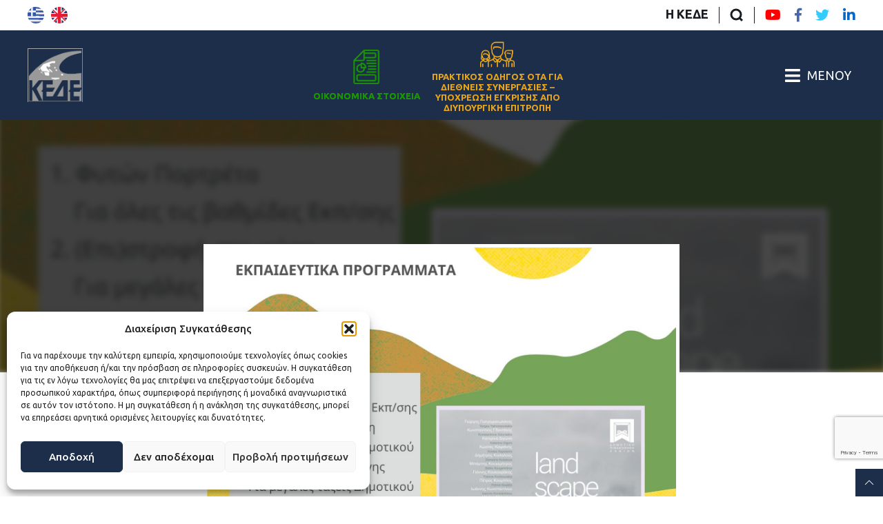

--- FILE ---
content_type: text/html; charset=UTF-8
request_url: https://kede.gr/ekpaideftika-programmata-i-fotografia-kivotos-tou-planiti-sti-dimotiki-pinakothiki-chanion/
body_size: 30718
content:
<!DOCTYPE html>
<html lang="el" class="no-js">
    <head>
        <meta charset="UTF-8">
        <meta name="viewport" content="width=device-width, initial-scale=1.0">
        <link rel="pingback" href="https://kede.gr/xmlrpc.php">
        <link rel="icon" href="https://kede.gr/wp-content/themes/egritosTpl/images/favicon.ico" type="image/x-icon" />
        <!-- <link href="https://fonts.googleapis.com/css2?family=Noto+Sans:ital,wght@0,400;0,700;1,400;1,700&display=swap" rel="stylesheet"> -->
        <link href="https://fonts.googleapis.com/css2?family=Ubuntu:ital,wght@0,400;0,500;0,700;1,300;1,400;1,500;1,700&display=swap" rel="stylesheet">

        <script src='https://api.mapbox.com/mapbox-gl-js/v1.11.0/mapbox-gl.js'></script>
        <link href='https://api.mapbox.com/mapbox-gl-js/v1.11.0/mapbox-gl.css' rel='stylesheet' />
        
        <script>var baseUrl = "https://kede.gr";</script>
        <!--[if lt IE 9]>
            <script src="https://kede.gr/wp-content/themes/egritosTpl/js/html5.js"></script>
        <![endif]-->
        <style>
        </style>

        <!-- Global site tag (gtag.js) - Google Analytics -->
        <script async src="https://www.googletagmanager.com/gtag/js?id=UA-100097762-2"></script>
        <script>
            window.dataLayer = window.dataLayer || [];
            function gtag(){dataLayer.push(arguments);}
            gtag('js', new Date());

            gtag('config', 'UA-100097762-2');
        </script>

        <!-- Google Search Console -->
        <meta name="google-site-verification" content="bvFov_FPQrG2RbkNPkFAK_xwtAM_mLMlmUZYRY413vE" />

        <script>(function(html){html.className = html.className.replace(/\bno-js\b/,'js')})(document.documentElement);</script>
<meta name='robots' content='index, follow, max-image-preview:large, max-snippet:-1, max-video-preview:-1' />

	<!-- This site is optimized with the Yoast SEO plugin v26.6 - https://yoast.com/wordpress/plugins/seo/ -->
	<title>Εκπαιδευτικά Προγράμματα «Η φωτογραφία. Κιβωτός του Πλανήτη» στη Δημοτική Πινακοθήκη Χανίων - ΚΕΔΕ</title>
	<link rel="canonical" href="https://kede.gr/ekpaideftika-programmata-i-fotografia-kivotos-tou-planiti-sti-dimotiki-pinakothiki-chanion/" />
	<meta property="og:locale" content="el_GR" />
	<meta property="og:type" content="article" />
	<meta property="og:title" content="Εκπαιδευτικά Προγράμματα «Η φωτογραφία. Κιβωτός του Πλανήτη» στη Δημοτική Πινακοθήκη Χανίων - ΚΕΔΕ" />
	<meta property="og:description" content="Ο Δήμος Χανίων &#8211; Municipality of Chania και η Δημοτική Πινακοθήκη Χανίων/ Municipal Art Gallery&hellip;" />
	<meta property="og:url" content="https://kede.gr/ekpaideftika-programmata-i-fotografia-kivotos-tou-planiti-sti-dimotiki-pinakothiki-chanion/" />
	<meta property="og:site_name" content="ΚΕΔΕ" />
	<meta property="article:published_time" content="2024-04-17T08:47:41+00:00" />
	<meta property="article:modified_time" content="2024-04-17T08:48:29+00:00" />
	<meta property="og:image" content="https://kede.gr/wp-content/uploads/2024/04/437537006_953899950071978_5652297916133602070_n.jpg" />
	<meta property="og:image:width" content="1448" />
	<meta property="og:image:height" content="2048" />
	<meta property="og:image:type" content="image/jpeg" />
	<meta name="author" content="KEDE Editor" />
	<meta name="twitter:card" content="summary_large_image" />
	<meta name="twitter:label1" content="Συντάχθηκε από" />
	<meta name="twitter:data1" content="KEDE Editor" />
	<script type="application/ld+json" class="yoast-schema-graph">{"@context":"https://schema.org","@graph":[{"@type":"WebPage","@id":"https://kede.gr/ekpaideftika-programmata-i-fotografia-kivotos-tou-planiti-sti-dimotiki-pinakothiki-chanion/","url":"https://kede.gr/ekpaideftika-programmata-i-fotografia-kivotos-tou-planiti-sti-dimotiki-pinakothiki-chanion/","name":"Εκπαιδευτικά Προγράμματα «Η φωτογραφία. Κιβωτός του Πλανήτη» στη Δημοτική Πινακοθήκη Χανίων - ΚΕΔΕ","isPartOf":{"@id":"https://kede.gr/#website"},"primaryImageOfPage":{"@id":"https://kede.gr/ekpaideftika-programmata-i-fotografia-kivotos-tou-planiti-sti-dimotiki-pinakothiki-chanion/#primaryimage"},"image":{"@id":"https://kede.gr/ekpaideftika-programmata-i-fotografia-kivotos-tou-planiti-sti-dimotiki-pinakothiki-chanion/#primaryimage"},"thumbnailUrl":"https://kede.gr/wp-content/uploads/2024/04/437537006_953899950071978_5652297916133602070_n.jpg","datePublished":"2024-04-17T08:47:41+00:00","dateModified":"2024-04-17T08:48:29+00:00","author":{"@id":"https://kede.gr/#/schema/person/9f7675032d319e49f7a3617c58e644ea"},"breadcrumb":{"@id":"https://kede.gr/ekpaideftika-programmata-i-fotografia-kivotos-tou-planiti-sti-dimotiki-pinakothiki-chanion/#breadcrumb"},"inLanguage":"el","potentialAction":[{"@type":"ReadAction","target":["https://kede.gr/ekpaideftika-programmata-i-fotografia-kivotos-tou-planiti-sti-dimotiki-pinakothiki-chanion/"]}]},{"@type":"ImageObject","inLanguage":"el","@id":"https://kede.gr/ekpaideftika-programmata-i-fotografia-kivotos-tou-planiti-sti-dimotiki-pinakothiki-chanion/#primaryimage","url":"https://kede.gr/wp-content/uploads/2024/04/437537006_953899950071978_5652297916133602070_n.jpg","contentUrl":"https://kede.gr/wp-content/uploads/2024/04/437537006_953899950071978_5652297916133602070_n.jpg","width":1448,"height":2048},{"@type":"BreadcrumbList","@id":"https://kede.gr/ekpaideftika-programmata-i-fotografia-kivotos-tou-planiti-sti-dimotiki-pinakothiki-chanion/#breadcrumb","itemListElement":[{"@type":"ListItem","position":1,"name":"Αρχική","item":"https://kede.gr/"},{"@type":"ListItem","position":2,"name":"Εκπαιδευτικά Προγράμματα «Η φωτογραφία. Κιβωτός του Πλανήτη» στη Δημοτική Πινακοθήκη Χανίων"}]},{"@type":"WebSite","@id":"https://kede.gr/#website","url":"https://kede.gr/","name":"ΚΕΔΕ","description":"Κεντρική Ένωση Δήμων Ελλάδος","potentialAction":[{"@type":"SearchAction","target":{"@type":"EntryPoint","urlTemplate":"https://kede.gr/?s={search_term_string}"},"query-input":{"@type":"PropertyValueSpecification","valueRequired":true,"valueName":"search_term_string"}}],"inLanguage":"el"},{"@type":"Person","@id":"https://kede.gr/#/schema/person/9f7675032d319e49f7a3617c58e644ea","name":"KEDE Editor","image":{"@type":"ImageObject","inLanguage":"el","@id":"https://kede.gr/#/schema/person/image/","url":"https://secure.gravatar.com/avatar/26520fc27a6d8eef43f5891f8bb0ea0c524e4dcf63c9a104e752798eadf53976?s=96&d=mm&r=g","contentUrl":"https://secure.gravatar.com/avatar/26520fc27a6d8eef43f5891f8bb0ea0c524e4dcf63c9a104e752798eadf53976?s=96&d=mm&r=g","caption":"KEDE Editor"},"url":"https://kede.gr/author/kede_editor/"}]}</script>
	<!-- / Yoast SEO plugin. -->


<link rel="alternate" title="oEmbed (JSON)" type="application/json+oembed" href="https://kede.gr/wp-json/oembed/1.0/embed?url=https%3A%2F%2Fkede.gr%2Fekpaideftika-programmata-i-fotografia-kivotos-tou-planiti-sti-dimotiki-pinakothiki-chanion%2F" />
<link rel="alternate" title="oEmbed (XML)" type="text/xml+oembed" href="https://kede.gr/wp-json/oembed/1.0/embed?url=https%3A%2F%2Fkede.gr%2Fekpaideftika-programmata-i-fotografia-kivotos-tou-planiti-sti-dimotiki-pinakothiki-chanion%2F&#038;format=xml" />
<style id='wp-img-auto-sizes-contain-inline-css' type='text/css'>
img:is([sizes=auto i],[sizes^="auto," i]){contain-intrinsic-size:3000px 1500px}
/*# sourceURL=wp-img-auto-sizes-contain-inline-css */
</style>
<link rel='stylesheet' id='dashicons-css' href='https://kede.gr/wp-includes/css/dashicons.min.css?ver=6.9' type='text/css' media='all' />
<link rel='stylesheet' id='post-views-counter-frontend-css' href='https://kede.gr/wp-content/plugins/post-views-counter/css/frontend.css?ver=1.6.1' type='text/css' media='all' />
<link rel='stylesheet' id='wp-block-library-css' href='https://kede.gr/wp-includes/css/dist/block-library/style.min.css?ver=6.9' type='text/css' media='all' />
<style id='global-styles-inline-css' type='text/css'>
:root{--wp--preset--aspect-ratio--square: 1;--wp--preset--aspect-ratio--4-3: 4/3;--wp--preset--aspect-ratio--3-4: 3/4;--wp--preset--aspect-ratio--3-2: 3/2;--wp--preset--aspect-ratio--2-3: 2/3;--wp--preset--aspect-ratio--16-9: 16/9;--wp--preset--aspect-ratio--9-16: 9/16;--wp--preset--color--black: #000000;--wp--preset--color--cyan-bluish-gray: #abb8c3;--wp--preset--color--white: #ffffff;--wp--preset--color--pale-pink: #f78da7;--wp--preset--color--vivid-red: #cf2e2e;--wp--preset--color--luminous-vivid-orange: #ff6900;--wp--preset--color--luminous-vivid-amber: #fcb900;--wp--preset--color--light-green-cyan: #7bdcb5;--wp--preset--color--vivid-green-cyan: #00d084;--wp--preset--color--pale-cyan-blue: #8ed1fc;--wp--preset--color--vivid-cyan-blue: #0693e3;--wp--preset--color--vivid-purple: #9b51e0;--wp--preset--gradient--vivid-cyan-blue-to-vivid-purple: linear-gradient(135deg,rgb(6,147,227) 0%,rgb(155,81,224) 100%);--wp--preset--gradient--light-green-cyan-to-vivid-green-cyan: linear-gradient(135deg,rgb(122,220,180) 0%,rgb(0,208,130) 100%);--wp--preset--gradient--luminous-vivid-amber-to-luminous-vivid-orange: linear-gradient(135deg,rgb(252,185,0) 0%,rgb(255,105,0) 100%);--wp--preset--gradient--luminous-vivid-orange-to-vivid-red: linear-gradient(135deg,rgb(255,105,0) 0%,rgb(207,46,46) 100%);--wp--preset--gradient--very-light-gray-to-cyan-bluish-gray: linear-gradient(135deg,rgb(238,238,238) 0%,rgb(169,184,195) 100%);--wp--preset--gradient--cool-to-warm-spectrum: linear-gradient(135deg,rgb(74,234,220) 0%,rgb(151,120,209) 20%,rgb(207,42,186) 40%,rgb(238,44,130) 60%,rgb(251,105,98) 80%,rgb(254,248,76) 100%);--wp--preset--gradient--blush-light-purple: linear-gradient(135deg,rgb(255,206,236) 0%,rgb(152,150,240) 100%);--wp--preset--gradient--blush-bordeaux: linear-gradient(135deg,rgb(254,205,165) 0%,rgb(254,45,45) 50%,rgb(107,0,62) 100%);--wp--preset--gradient--luminous-dusk: linear-gradient(135deg,rgb(255,203,112) 0%,rgb(199,81,192) 50%,rgb(65,88,208) 100%);--wp--preset--gradient--pale-ocean: linear-gradient(135deg,rgb(255,245,203) 0%,rgb(182,227,212) 50%,rgb(51,167,181) 100%);--wp--preset--gradient--electric-grass: linear-gradient(135deg,rgb(202,248,128) 0%,rgb(113,206,126) 100%);--wp--preset--gradient--midnight: linear-gradient(135deg,rgb(2,3,129) 0%,rgb(40,116,252) 100%);--wp--preset--font-size--small: 13px;--wp--preset--font-size--medium: 20px;--wp--preset--font-size--large: 36px;--wp--preset--font-size--x-large: 42px;--wp--preset--spacing--20: 0.44rem;--wp--preset--spacing--30: 0.67rem;--wp--preset--spacing--40: 1rem;--wp--preset--spacing--50: 1.5rem;--wp--preset--spacing--60: 2.25rem;--wp--preset--spacing--70: 3.38rem;--wp--preset--spacing--80: 5.06rem;--wp--preset--shadow--natural: 6px 6px 9px rgba(0, 0, 0, 0.2);--wp--preset--shadow--deep: 12px 12px 50px rgba(0, 0, 0, 0.4);--wp--preset--shadow--sharp: 6px 6px 0px rgba(0, 0, 0, 0.2);--wp--preset--shadow--outlined: 6px 6px 0px -3px rgb(255, 255, 255), 6px 6px rgb(0, 0, 0);--wp--preset--shadow--crisp: 6px 6px 0px rgb(0, 0, 0);}:where(.is-layout-flex){gap: 0.5em;}:where(.is-layout-grid){gap: 0.5em;}body .is-layout-flex{display: flex;}.is-layout-flex{flex-wrap: wrap;align-items: center;}.is-layout-flex > :is(*, div){margin: 0;}body .is-layout-grid{display: grid;}.is-layout-grid > :is(*, div){margin: 0;}:where(.wp-block-columns.is-layout-flex){gap: 2em;}:where(.wp-block-columns.is-layout-grid){gap: 2em;}:where(.wp-block-post-template.is-layout-flex){gap: 1.25em;}:where(.wp-block-post-template.is-layout-grid){gap: 1.25em;}.has-black-color{color: var(--wp--preset--color--black) !important;}.has-cyan-bluish-gray-color{color: var(--wp--preset--color--cyan-bluish-gray) !important;}.has-white-color{color: var(--wp--preset--color--white) !important;}.has-pale-pink-color{color: var(--wp--preset--color--pale-pink) !important;}.has-vivid-red-color{color: var(--wp--preset--color--vivid-red) !important;}.has-luminous-vivid-orange-color{color: var(--wp--preset--color--luminous-vivid-orange) !important;}.has-luminous-vivid-amber-color{color: var(--wp--preset--color--luminous-vivid-amber) !important;}.has-light-green-cyan-color{color: var(--wp--preset--color--light-green-cyan) !important;}.has-vivid-green-cyan-color{color: var(--wp--preset--color--vivid-green-cyan) !important;}.has-pale-cyan-blue-color{color: var(--wp--preset--color--pale-cyan-blue) !important;}.has-vivid-cyan-blue-color{color: var(--wp--preset--color--vivid-cyan-blue) !important;}.has-vivid-purple-color{color: var(--wp--preset--color--vivid-purple) !important;}.has-black-background-color{background-color: var(--wp--preset--color--black) !important;}.has-cyan-bluish-gray-background-color{background-color: var(--wp--preset--color--cyan-bluish-gray) !important;}.has-white-background-color{background-color: var(--wp--preset--color--white) !important;}.has-pale-pink-background-color{background-color: var(--wp--preset--color--pale-pink) !important;}.has-vivid-red-background-color{background-color: var(--wp--preset--color--vivid-red) !important;}.has-luminous-vivid-orange-background-color{background-color: var(--wp--preset--color--luminous-vivid-orange) !important;}.has-luminous-vivid-amber-background-color{background-color: var(--wp--preset--color--luminous-vivid-amber) !important;}.has-light-green-cyan-background-color{background-color: var(--wp--preset--color--light-green-cyan) !important;}.has-vivid-green-cyan-background-color{background-color: var(--wp--preset--color--vivid-green-cyan) !important;}.has-pale-cyan-blue-background-color{background-color: var(--wp--preset--color--pale-cyan-blue) !important;}.has-vivid-cyan-blue-background-color{background-color: var(--wp--preset--color--vivid-cyan-blue) !important;}.has-vivid-purple-background-color{background-color: var(--wp--preset--color--vivid-purple) !important;}.has-black-border-color{border-color: var(--wp--preset--color--black) !important;}.has-cyan-bluish-gray-border-color{border-color: var(--wp--preset--color--cyan-bluish-gray) !important;}.has-white-border-color{border-color: var(--wp--preset--color--white) !important;}.has-pale-pink-border-color{border-color: var(--wp--preset--color--pale-pink) !important;}.has-vivid-red-border-color{border-color: var(--wp--preset--color--vivid-red) !important;}.has-luminous-vivid-orange-border-color{border-color: var(--wp--preset--color--luminous-vivid-orange) !important;}.has-luminous-vivid-amber-border-color{border-color: var(--wp--preset--color--luminous-vivid-amber) !important;}.has-light-green-cyan-border-color{border-color: var(--wp--preset--color--light-green-cyan) !important;}.has-vivid-green-cyan-border-color{border-color: var(--wp--preset--color--vivid-green-cyan) !important;}.has-pale-cyan-blue-border-color{border-color: var(--wp--preset--color--pale-cyan-blue) !important;}.has-vivid-cyan-blue-border-color{border-color: var(--wp--preset--color--vivid-cyan-blue) !important;}.has-vivid-purple-border-color{border-color: var(--wp--preset--color--vivid-purple) !important;}.has-vivid-cyan-blue-to-vivid-purple-gradient-background{background: var(--wp--preset--gradient--vivid-cyan-blue-to-vivid-purple) !important;}.has-light-green-cyan-to-vivid-green-cyan-gradient-background{background: var(--wp--preset--gradient--light-green-cyan-to-vivid-green-cyan) !important;}.has-luminous-vivid-amber-to-luminous-vivid-orange-gradient-background{background: var(--wp--preset--gradient--luminous-vivid-amber-to-luminous-vivid-orange) !important;}.has-luminous-vivid-orange-to-vivid-red-gradient-background{background: var(--wp--preset--gradient--luminous-vivid-orange-to-vivid-red) !important;}.has-very-light-gray-to-cyan-bluish-gray-gradient-background{background: var(--wp--preset--gradient--very-light-gray-to-cyan-bluish-gray) !important;}.has-cool-to-warm-spectrum-gradient-background{background: var(--wp--preset--gradient--cool-to-warm-spectrum) !important;}.has-blush-light-purple-gradient-background{background: var(--wp--preset--gradient--blush-light-purple) !important;}.has-blush-bordeaux-gradient-background{background: var(--wp--preset--gradient--blush-bordeaux) !important;}.has-luminous-dusk-gradient-background{background: var(--wp--preset--gradient--luminous-dusk) !important;}.has-pale-ocean-gradient-background{background: var(--wp--preset--gradient--pale-ocean) !important;}.has-electric-grass-gradient-background{background: var(--wp--preset--gradient--electric-grass) !important;}.has-midnight-gradient-background{background: var(--wp--preset--gradient--midnight) !important;}.has-small-font-size{font-size: var(--wp--preset--font-size--small) !important;}.has-medium-font-size{font-size: var(--wp--preset--font-size--medium) !important;}.has-large-font-size{font-size: var(--wp--preset--font-size--large) !important;}.has-x-large-font-size{font-size: var(--wp--preset--font-size--x-large) !important;}
/*# sourceURL=global-styles-inline-css */
</style>

<style id='classic-theme-styles-inline-css' type='text/css'>
/*! This file is auto-generated */
.wp-block-button__link{color:#fff;background-color:#32373c;border-radius:9999px;box-shadow:none;text-decoration:none;padding:calc(.667em + 2px) calc(1.333em + 2px);font-size:1.125em}.wp-block-file__button{background:#32373c;color:#fff;text-decoration:none}
/*# sourceURL=/wp-includes/css/classic-themes.min.css */
</style>
<link rel='stylesheet' id='contact-form-7-css' href='https://kede.gr/wp-content/plugins/contact-form-7/includes/css/styles.css?ver=6.1.4' type='text/css' media='all' />
<link rel='stylesheet' id='ctf_styles-css' href='https://kede.gr/wp-content/plugins/custom-twitter-feeds/css/ctf-styles.min.css?ver=2.3.1' type='text/css' media='all' />
<link rel='stylesheet' id='wpml-legacy-horizontal-list-0-css' href='https://kede.gr/wp-content/plugins/sitepress-multilingual-cms/templates/language-switchers/legacy-list-horizontal/style.min.css?ver=1' type='text/css' media='all' />
<link rel='stylesheet' id='cmplz-general-css' href='https://kede.gr/wp-content/plugins/complianz-gdpr/assets/css/cookieblocker.min.css?ver=1766577470' type='text/css' media='all' />
<link rel='stylesheet' id='style-all.min-css' href='https://kede.gr/wp-content/themes/egritosTpl/css/style-all.min.css?v=2.1.4&#038;ver=6.9' type='text/css' media='all' />
<link rel='stylesheet' id='newsletter-css' href='https://kede.gr/wp-content/plugins/newsletter/style.css?ver=9.1.0' type='text/css' media='all' />
<script type="text/javascript" id="real3d-flipbook-global-js-extra">
/* <![CDATA[ */
var flipbookOptions_global = {"pages":[],"pdfUrl":"","printPdfUrl":"","tableOfContent":[],"id":"","bookId":"","date":"","lightboxThumbnailUrl":"","mode":"normal","viewMode":"webgl","pageTextureSize":"2048","pageTextureSizeSmall":"1500","pageTextureSizeMobile":"","pageTextureSizeMobileSmall":"1024","minPixelRatio":"1","pdfTextLayer":"true","zoomMin":"0.9","zoomStep":"2","zoomSize":"","zoomReset":"false","doubleClickZoom":"true","pageDrag":"true","singlePageMode":"false","pageFlipDuration":"1","sound":"true","startPage":"1","pageNumberOffset":"0","deeplinking":{"enabled":"false","prefix":""},"responsiveView":"true","responsiveViewTreshold":"768","responsiveViewRatio":"1","cover":"true","backCover":"true","scaleCover":"false","pageCaptions":"false","height":"400","responsiveHeight":"true","containerRatio":"","thumbnailsOnStart":"false","contentOnStart":"false","searchOnStart":"","searchResultsThumbs":"false","tableOfContentCloseOnClick":"true","thumbsCloseOnClick":"true","autoplayOnStart":"false","autoplayInterval":"3000","autoplayLoop":"true","autoplayStartPage":"1","rightToLeft":"false","pageWidth":"","pageHeight":"","thumbSize":"130","logoImg":"","logoUrl":"","logoUrlTarget":"","logoCSS":"position:absolute;left:0;top:0;","menuSelector":"","zIndex":"auto","preloaderText":"","googleAnalyticsTrackingCode":"","pdfBrowserViewerIfIE":"false","modeMobile":"","viewModeMobile":"","aspectMobile":"","aspectRatioMobile":"0.71","singlePageModeIfMobile":"false","logoHideOnMobile":"false","mobile":{"thumbnailsOnStart":"false","contentOnStart":"false","pagesInMemory":"6","bitmapResizeHeight":"","bitmapResizeQuality":"","currentPage":{"enabled":"false"},"pdfUrl":""},"lightboxCssClass":"","lightboxLink":"","lightboxLinkNewWindow":"true","lightboxBackground":"rgb(81, 85, 88)","lightboxBackgroundPattern":"","lightboxBackgroundImage":"","lightboxContainerCSS":"display:inline-block;padding:10px;","lightboxThumbnailHeight":"300","lightboxThumbnailUrlCSS":"display:block;","lightboxThumbnailInfo":"false","lightboxThumbnailInfoText":"","lightboxThumbnailInfoCSS":"top: 0;  width: 100%; height: 100%; font-size: 16px; color: #000; background: rgba(255,255,255,.8); ","showTitle":"false","showDate":"false","hideThumbnail":"false","lightboxText":"","lightboxTextCSS":"display:block;","lightboxTextPosition":"top","lightBoxOpened":"false","lightBoxFullscreen":"false","lightboxStartPage":"","lightboxMarginV":"0","lightboxMarginH":"0","lights":"true","lightPositionX":"0","lightPositionY":"150","lightPositionZ":"1400","lightIntensity":"0.6","shadows":"true","shadowMapSize":"2048","shadowOpacity":"0.2","shadowDistance":"15","pageHardness":"2","coverHardness":"2","pageRoughness":"1","pageMetalness":"0","pageSegmentsW":"6","pageSegmentsH":"1","pagesInMemory":"20","bitmapResizeHeight":"","bitmapResizeQuality":"","pageMiddleShadowSize":"2","pageMiddleShadowColorL":"#999999","pageMiddleShadowColorR":"#777777","antialias":"false","pan":"0","tilt":"0","rotateCameraOnMouseDrag":"true","panMax":"20","panMin":"-20","tiltMax":"0","tiltMin":"0","currentPage":{"enabled":"true","title":"Current page","hAlign":"left","vAlign":"top"},"btnAutoplay":{"enabled":"true","title":"Autoplay"},"btnNext":{"enabled":"true","title":"Next Page"},"btnLast":{"enabled":"false","title":"Last Page"},"btnPrev":{"enabled":"true","title":"Previous Page"},"btnFirst":{"enabled":"false","title":"First Page"},"btnZoomIn":{"enabled":"true","title":"Zoom in"},"btnZoomOut":{"enabled":"true","title":"Zoom out"},"btnToc":{"enabled":"true","title":"Table of Contents"},"btnThumbs":{"enabled":"true","title":"Pages"},"btnShare":{"enabled":"true","title":"Share"},"btnNotes":{"enabled":"false","title":"Notes"},"btnDownloadPages":{"enabled":"false","url":"","title":"Download pages"},"btnDownloadPdf":{"enabled":"true","url":"","title":"Download PDF","forceDownload":"true","openInNewWindow":"true"},"btnSound":{"enabled":"true","title":"Sound"},"btnExpand":{"enabled":"true","title":"Toggle fullscreen"},"btnSingle":{"enabled":"true","title":"Toggle single page"},"btnSearch":{"enabled":"false","title":"Search"},"search":{"enabled":"false","title":"Search"},"btnBookmark":{"enabled":"false","title":"Bookmark"},"btnPrint":{"enabled":"true","title":"Print"},"btnTools":{"enabled":"true","title":"Tools"},"btnClose":{"enabled":"true","title":"Close"},"whatsapp":{"enabled":"true"},"twitter":{"enabled":"true"},"facebook":{"enabled":"true"},"pinterest":{"enabled":"true"},"email":{"enabled":"true"},"linkedin":{"enabled":"true"},"digg":{"enabled":"false"},"reddit":{"enabled":"false"},"shareUrl":"","shareTitle":"","shareImage":"","layout":"1","icons":"FontAwesome","skin":"light","useFontAwesome5":"true","sideNavigationButtons":"true","menuNavigationButtons":"false","backgroundColor":"rgb(81, 85, 88)","backgroundPattern":"","backgroundImage":"","backgroundTransparent":"false","menuBackground":"","menuShadow":"","menuMargin":"0","menuPadding":"0","menuOverBook":"false","menuFloating":"false","menuTransparent":"false","menu2Background":"","menu2Shadow":"","menu2Margin":"0","menu2Padding":"0","menu2OverBook":"true","menu2Floating":"false","menu2Transparent":"true","skinColor":"","skinBackground":"","hideMenu":"false","menuAlignHorizontal":"center","btnColor":"","btnColorHover":"","btnBackground":"none","btnRadius":"0","btnMargin":"0","btnSize":"18","btnPaddingV":"10","btnPaddingH":"10","btnShadow":"","btnTextShadow":"","btnBorder":"","arrowColor":"#fff","arrowColorHover":"#fff","arrowBackground":"rgba(0,0,0,0)","arrowBackgroundHover":"rgba(0, 0, 0, .15)","arrowRadius":"4","arrowMargin":"4","arrowSize":"40","arrowPadding":"10","arrowTextShadow":"0px 0px 1px rgba(0, 0, 0, 1)","arrowBorder":"","closeBtnColorHover":"#FFF","closeBtnBackground":"rgba(0,0,0,.4)","closeBtnRadius":"0","closeBtnMargin":"0","closeBtnSize":"20","closeBtnPadding":"5","closeBtnTextShadow":"","closeBtnBorder":"","floatingBtnColor":"","floatingBtnColorHover":"","floatingBtnBackground":"","floatingBtnBackgroundHover":"","floatingBtnRadius":"","floatingBtnMargin":"","floatingBtnSize":"","floatingBtnPadding":"","floatingBtnShadow":"","floatingBtnTextShadow":"","floatingBtnBorder":"","currentPageMarginV":"5","currentPageMarginH":"5","arrowsAlwaysEnabledForNavigation":"true","arrowsDisabledNotFullscreen":"true","touchSwipeEnabled":"true","fitToWidth":"false","rightClickEnabled":"true","linkColor":"rgba(0, 0, 0, 0)","linkColorHover":"rgba(255, 255, 0, 1)","linkOpacity":"0.4","linkTarget":"_blank","pdfAutoLinks":"false","disableRange":"false","strings":{"print":"Print","printLeftPage":"Print left page","printRightPage":"Print right page","printCurrentPage":"Print current page","printAllPages":"Print all pages","download":"Download","downloadLeftPage":"Download left page","downloadRightPage":"Download right page","downloadCurrentPage":"Download current page","downloadAllPages":"Download all pages","bookmarks":"Bookmarks","bookmarkLeftPage":"Bookmark left page","bookmarkRightPage":"Bookmark right page","bookmarkCurrentPage":"Bookmark current page","search":"Search","findInDocument":"Find in document","pagesFoundContaining":"pages found containing","noMatches":"No matches","matchesFound":"matches found","page":"Page","matches":"matches","thumbnails":"Thumbnails","tableOfContent":"Table of Contents","share":"Share","pressEscToClose":"Press ESC to close","password":"Password","addNote":"Add note","typeInYourNote":"Type in your note..."},"access":"free","backgroundMusic":"","cornerCurl":"false","pdfTools":{"pageHeight":1500,"thumbHeight":200,"quality":0.8,"textLayer":"true","autoConvert":"true"},"slug":"","convertPDFLinks":"true","convertPDFLinksWithClass":"","convertPDFLinksWithoutClass":"","overridePDFEmbedder":"true","overrideDflip":"true","overrideWonderPDFEmbed":"true","override3DFlipBook":"true","overridePDFjsViewer":"true","resumeReading":"false","previewPages":"","previewMode":"","aspectRatio":"1.41","pdfBrowserViewerIfMobile":"false","pdfBrowserViewerFullscreen":"true","pdfBrowserViewerFullscreenTarget":"_blank","btnTocIfMobile":"true","btnThumbsIfMobile":"true","btnShareIfMobile":"false","btnDownloadPagesIfMobile":"true","btnDownloadPdfIfMobile":"true","btnSoundIfMobile":"false","btnExpandIfMobile":"true","btnPrintIfMobile":"false","lightboxCloseOnClick":"false","btnSelect":{"enabled":"true","title":"Select tool"},"sideBtnColor":"#fff","sideBtnColorHover":"#fff","sideBtnBackground":"rgba(0,0,0,.3)","sideBtnBackgroundHover":"","sideBtnRadius":"0","sideBtnMargin":"0","sideBtnSize":"25","sideBtnPaddingV":"10","sideBtnPaddingH":"10","sideBtnShadow":"","sideBtnTextShadow":"","sideBtnBorder":""};
//# sourceURL=real3d-flipbook-global-js-extra
/* ]]> */
</script>
<script type="text/javascript" src="https://kede.gr/wp-content/themes/egritosTpl/js/jquery-3.3.1.min.js?ver=3.3.1" id="jquery-3.3.1.min-js"></script>
<link rel="https://api.w.org/" href="https://kede.gr/wp-json/" /><link rel="alternate" title="JSON" type="application/json" href="https://kede.gr/wp-json/wp/v2/posts/323127" /><link rel="EditURI" type="application/rsd+xml" title="RSD" href="https://kede.gr/xmlrpc.php?rsd" />
<meta name="generator" content="WordPress 6.9" />
<link rel='shortlink' href='https://kede.gr/?p=323127' />
<meta name="generator" content="WPML ver:4.8.6 stt:2,26;" />
			<style>.cmplz-hidden {
					display: none !important;
				}</style>
    </head>

    <body class="wp-singular post-template-default single single-post postid-323127 single-format-standard wp-theme-egritosTpl el">
        <div class="kede_page">
            <header class="main-header">
                <div class="mini-header_wrapper">
                    <div class="multilang_menu">
                                                <a title="Ελληνικά" href="https://kede.gr/ekpaideftika-programmata-i-fotografia-kivotos-tou-planiti-sti-dimotiki-pinakothiki-chanion/"><svg version="1.1" id="Capa_1_1" xmlns="http://www.w3.org/2000/svg" xmlns:xlink="http://www.w3.org/1999/xlink" x="0px" y="0px"
	 viewBox="0 0 24 24" style="enable-background:new 0 0 24 24;" xml:space="preserve" class="el_icon">
<style type="text/css">
	.el_icon .st0{fill:#EFECEC;}
	.el_icon .st1{fill:#3757A6;}
	.el_icon .st2{fill:#4166AF;}
	.el_icon .st3{fill:#EFEFEF;}
</style>
<g>
	<g>
		<path class="st0" d="M12,0L12,0L12,0z"/>
		<path class="st0" d="M12,0L12,0L12,0z"/>
	</g>
	<path class="st1" d="M4.5,21.3h15.1c0,0,0,0,0,0L4.5,21.3C4.5,21.3,4.5,21.3,4.5,21.3z"/>
	<g>
		<path class="st0" d="M16.2,5.3H22c-0.7-1-1.5-1.9-2.5-2.7h-4.3C15.6,3.4,15.9,4.3,16.2,5.3z"/>
		<path class="st0" d="M16.9,10.7h7c-0.1-0.9-0.3-1.8-0.6-2.7h-6.6C16.8,8.9,16.9,9.7,16.9,10.7z"/>
		<path class="st0" d="M16.7,16h6.7c0.3-0.8,0.5-1.7,0.6-2.7h-7C16.9,14.2,16.8,15.1,16.7,16z"/>
		<path class="st0" d="M15.2,21.3h4.3c0.9-0.8,1.8-1.7,2.4-2.7h-5.8C15.9,19.7,15.6,20.6,15.2,21.3z"/>
	</g>
	<g>
		<path class="st1" d="M14.8,2.7h4.7C17.5,1,14.8,0,12,0l0,0h0c0,0,0,0,0,0C13.3,0,14,1,14.8,2.7z"/>
		<path class="st1" d="M16.3,8h7C23,7,22.5,6.1,22,5.3h-6.1C16,6.2,16.2,7.1,16.3,8z"/>
		<path class="st1" d="M23.9,10.7h-7.4c0,0.9,0,1.8,0,2.7h7.4c0-0.4,0.1-0.9,0.1-1.3C24,11.5,24,11.1,23.9,10.7z"/>
		<path class="st1" d="M15.8,18.7H22c0.6-0.8,1-1.7,1.3-2.7h-7C16.2,16.9,16,17.8,15.8,18.7z"/>
		<path class="st1" d="M12,24C12,24,12,24,12,24c2.9,0,5.5-1,7.6-2.7h-4.7C14.1,23,13.3,24,12,24z"/>
	</g>
	<path class="st2" d="M15.2,2.7C14.4,1,13.3,0,12,0C9.1,0,6.5,1,4.5,2.7H15.2z"/>
	<path class="st3" d="M15.2,2.7H4.5C3.5,3.4,2.7,4.3,2,5.3h14.1C15.9,4.3,15.6,3.4,15.2,2.7z"/>
	<path class="st2" d="M16.2,5.3H2C1.5,6.1,1,7,0.7,8h16C16.5,7.1,16.4,6.2,16.2,5.3z"/>
	<path class="st3" d="M0.7,8c-0.3,0.8-0.5,1.7-0.6,2.7h16.8c0-0.9-0.1-1.8-0.2-2.7H0.7z"/>
	<path class="st2" d="M0,12L0,12c0,0.4,0,0.9,0.1,1.3h16.8c0-0.9,0-1.8,0-2.7H0.1C0,11.1,0,11.5,0,12z"/>
	<path class="st3" d="M0.7,16h16c0.1-0.9,0.2-1.8,0.2-2.7H0.1C0.2,14.3,0.4,15.1,0.7,16z"/>
	<path class="st2" d="M2,18.7h14.1c0.2-0.8,0.4-1.7,0.5-2.7h-16C1,16.9,1.5,17.8,2,18.7z"/>
	<path class="st3" d="M2,18.7c0.7,1,1.5,1.9,2.4,2.7h10.8c0.4-0.8,0.7-1.7,0.9-2.7H2z"/>
	<path class="st2" d="M12,24c1.4,0,2.4-1,3.2-2.7H4.5C6.5,23,9.1,24,12,24z"/>
	<g>
		<path class="st1" d="M12,0C5.4,0,0,5.4,0,12l0.1,1.3H12L12,0z"/>
		<path class="st1" d="M5,2.2C3.8,3.1,2.8,4.1,2,5.3h3V2.2z"/>
		<path class="st1" d="M0.7,8C0.2,9.2,0,10.6,0,12l0.1,1.3H5V8H0.7z"/>
		<path class="st1" d="M12,5.3L12,0c-1.5,0-3,0.3-4.3,0.8v4.5H12z"/>
		<rect x="7.7" y="8" class="st1" width="4.3" height="5.3"/>
	</g>
	<path class="st3" d="M7.7,5.3V0.8C6.7,1.2,5.8,1.7,5,2.2v3.1H2C1.5,6.1,1,7,0.7,8H5v5.3v0.1h2.6v-0.1V8H12V5.3H7.7L7.7,5.3z"/>
</g>
</svg>
</a>
                        <a title="lang-en" href=""><svg version="1.1" id="Capa_1_2" xmlns="http://www.w3.org/2000/svg" xmlns:xlink="http://www.w3.org/1999/xlink" x="0px" y="0px"
	 viewBox="0 0 24 24" style="enable-background:new 0 0 24 24;" xml:space="preserve" class="en_icon">
<style type="text/css">
	.en_icon .st0{fill:#29337A;}
	.en_icon .st1{fill:#FFFFFF;}
	.en_icon .st2{fill:#D32030;}
	.en_icon .st3{fill:#252F6C;}
	.en_icon .st4{fill:#E7E7E7;}
	.en_icon .st5{fill:#D71F28;}
	.en_icon .st6{fill:#E51D35;}
</style>
<g>
	<g>
		<path class="st0" d="M2.1,5.2C1.3,6.3,0.8,7.6,0.4,8.9h5.5L2.1,5.2z"/>
		<path class="st0" d="M8.6,0.5C7.3,0.9,6,1.5,4.8,2.4l3.8,3.8V0.5z"/>
		<path class="st0" d="M5.1,21.8c1.1,0.7,2.2,1.3,3.5,1.7v-5.2L5.1,21.8z"/>
		<path class="st0" d="M0.5,15.5c0.4,1.3,1,2.5,1.8,3.5l3.5-3.5H0.5z"/>
	</g>
	<g>
		<path class="st1" d="M2.3,4.9C2.2,5,2.2,5.1,2.1,5.2l3.7,3.7H0.4c-0.1,0.3-0.2,0.7-0.2,1h7.2L2.3,4.9z"/>
		<path class="st1" d="M4.9,21.6c0.1,0.1,0.2,0.1,0.3,0.2l3.5-3.5v5.2c0.3,0.1,0.7,0.2,1,0.3v-6.9L4.9,21.6z"/>
		<path class="st1" d="M0.3,14.5c0.1,0.3,0.2,0.7,0.3,1h5.3l-3.5,3.5c0.4,0.5,0.8,1,1.3,1.5l6-6H0.3L0.3,14.5z"/>
		<path class="st1" d="M8.6,0.5v5.7L4.8,2.4c-0.5,0.4-1,0.8-1.5,1.3l6.3,6.3V0.2C9.3,0.3,9,0.4,8.6,0.5z"/>
	</g>
	<g>
		<polygon class="st2" points="8.6,15.5 8.6,15.5 8.6,15.5 		"/>
		<polygon class="st2" points="9.6,14.5 9.7,14.5 9.7,14.5 		"/>
		<polygon class="st2" points="14.2,10 14.2,10 14.2,10 		"/>
		<polygon class="st2" points="8.7,8.9 8.6,8.9 8.6,8.9 		"/>
		<polygon class="st2" points="9.7,9.9 9.7,10 9.7,10 		"/>
	</g>
	<g>
		<path class="st3" d="M15.2,20.9v2.7c1.3-0.4,2.5-0.9,3.6-1.7L15.9,19C15.7,19.8,15.6,20.2,15.2,20.9z"/>
		<path class="st3" d="M15.9,5.5l3.2-3.2c-1.1-0.8-2.4-1.5-3.8-1.9v2.8C15.6,4,15.6,4.5,15.9,5.5z"/>
		<path class="st3" d="M21.6,19.2c0.8-1.1,1.4-2.3,1.8-3.6H18L21.6,19.2z"/>
		<path class="st3" d="M23.6,8.9c-0.4-1.4-1-2.7-1.8-3.8L18,8.9H23.6z"/>
	</g>
	<g>
		<path class="st4" d="M16.6,14.7l0.8,0.8l3.9,3.9c0.1-0.1,0.2-0.2,0.3-0.3L18,15.5h5.4c0.1-0.3,0.2-0.7,0.3-1h-7.1
			C16.7,14.7,16.6,14.6,16.6,14.7z"/>
		<path class="st4" d="M15.8,6.1l3.6-3.6c-0.1-0.1-0.2-0.1-0.3-0.2l-3.2,3.2C15.9,5.6,15.7,6,15.8,6.1z"/>
		<path class="st4" d="M15.2,3V0.4c-0.3-0.1-0.7-0.2-1-0.2v1.2C14.6,1.9,14.9,2.4,15.2,3z"/>
		<path class="st4" d="M16.5,10h7.3c-0.1-0.3-0.1-0.7-0.2-1H18l3.8-3.8c-0.4-0.5-0.8-1-1.2-1.5l-4.3,4.3C16.4,8.7,16.5,9.1,16.5,10z
			"/>
		<path class="st4" d="M15.7,18.8l3.1,3.1c0.5-0.4,1-0.7,1.4-1.2l-4.1-4.1C16.1,17.4,15.9,18.1,15.7,18.8z"/>
		<path class="st4" d="M14.2,22.4v1.4c0.3-0.1,0.7-0.1,1-0.2v-2.7C14.9,21.5,14.6,22,14.2,22.4z"/>
	</g>
	<path class="st5" d="M16.3,7.9l4.3-4.3c-0.4-0.4-0.8-0.8-1.2-1.1L16,5.9C16.1,6.5,16.2,7.2,16.3,7.9z"/>
	<g>
		<path class="st2" d="M11.4,0c0.2,0,0.4,0,0.6,0C11.8,0,11.6,0,11.4,0z"/>
		<path class="st2" d="M12,24c-0.2,0-0.4,0-0.6,0C11.6,24,11.8,24,12,24z"/>
		<path class="st2" d="M12,24c0.8,0,1.5-0.1,2.2-0.2v-1.4C13.6,23.1,12.8,24,12,24z"/>
	</g>
	<g>
		<path class="st5" d="M23.8,10h-7.2c0.1,1.5,0.1,3.1,0,4.5h7.2c0.2-0.8,0.3-1.7,0.3-2.5C24,11.3,23.9,10.6,23.8,10z"/>
		<path class="st5" d="M16.6,14.7c-0.1,0.7-0.3,1.3-0.4,1.9l4.1,4.1c0.4-0.4,0.8-0.8,1.1-1.2l-3.9-3.9L16.6,14.7z"/>
	</g>
	<path class="st2" d="M14.2,1.5V0.2C13.5,0.1,12.8,0,12,0C12.8,0,13.6,0.9,14.2,1.5z"/>
	<g>
		<path class="st0" d="M15.2,21.4c0.3-0.7,0.6-1.4,0.8-2.2l-0.8-0.8V21.4z"/>
		<path class="st0" d="M16.2,5.2c-0.3-1-0.6-1.8-0.9-2.6v3.5L16.2,5.2z"/>
	</g>
	<g>
		<path class="st1" d="M16.8,15c0-0.1,0-0.3,0-0.4h-0.5L16.8,15z"/>
		<path class="st1" d="M15.2,6.2V2.6c-0.3-0.6-0.6-1.1-1-1.5v6.6l2.1-2.1c0-0.1-0.1-0.3-0.1-0.4L15.2,6.2z"/>
		<path class="st1" d="M14.2,10h2.7c-0.1-0.8-0.1-1.6-0.3-2.4L14.2,10z"/>
		<path class="st1" d="M14.2,22.9c0.4-0.4,0.7-0.9,1-1.5v-3.1l0.8,0.8c0.2-0.7,0.4-1.4,0.5-2.1l-2.3-2.3L14.2,22.9L14.2,22.9z"/>
	</g>
	<path class="st6" d="M14.2,22.9v-8.2l2.3,2.3c0.1-0.7,0.2-1.4,0.3-2.1l-0.4-0.4h0.5c0.1-1.5,0.1-3,0-4.5h-2.7l2.4-2.4
		c-0.1-0.7-0.2-1.3-0.4-2l-2.1,2.1V1.1C13.6,0.4,12.8,0,12,0c-0.2,0-0.4,0-0.6,0c-0.6,0-1.2,0.1-1.7,0.2v9.7L3.4,3.7
		C3,4,2.6,4.5,2.3,4.9l4,4l1,1H0.2C0.1,10.6,0,11.3,0,12c0,0.9,0.1,1.7,0.3,2.5h9.4l-6,6c0.4,0.4,0.8,0.8,1.3,1.1l4.8-4.8v6.9
		c0.6,0.1,1.1,0.2,1.7,0.2c0.2,0,0.4,0,0.6,0C12.8,24,13.6,23.6,14.2,22.9z"/>
</g>
</svg>
</a>
                    </div>
                    <!-- <span class="date-span"></span> -->
                    <div>
                        <a href="/i-kede">Η ΚΕΔΕ</a>                        <button class="search_button" aria-hidden="true"><svg class="search_icon" width="20" height="20" viewBox="0 0 20 20" xmlns="http://www.w3.org/2000/svg" data-svg="search-icon">
    <circle fill="none" stroke="#000" stroke-width="1.1" cx="9" cy="9" r="7">
    </circle>
    <path fill="none" stroke="#000" stroke-width="1.1" d="M14,14 L18,18 L14,14 Z">
    </path>
</svg></button>
                        <div class="search_form_wrap fixed">
    <div class="search_form_cont">
        <form role="search" method="get" class="search-form" action="https://kede.gr">
            <input class="search-field" autocomplete="off" type="search" name="s" placeholder="Αναζήτηση..." value="">
            <button aria-hidden="true" type="submit" class="search-submit"></button>
            <button aria-label="Ακύρωση Αναζήτησης" class="close"><svg class="close_svg" width="14" height="14" viewBox="0 0 14 14" xmlns="http://www.w3.org/2000/svg" data-svg="close-icon">
    <line fill="none" stroke="#000" stroke-width="1.1" x1="1" y1="1" x2="13" y2="13"></line>
    <line fill="none" stroke="#000" stroke-width="1.1" x1="13" y1="1" x2="1" y2="13"></line>
</svg></button>
        </form>
    </div>
</div>                        <div class="social-links"><a rel="noopener" target="_black" class="social-link youtube" title="Youtube" aria-label="Youtube ΚΕΔΕ" href="https://www.youtube.com/channel/UCg3ApPTIL2Cg4zDRTSqXckQ"><i class="fab fa-youtube"></i></a><a rel="noopener" target="_black" class="social-link facebook" title="Facebook" aria-label="Facebook ΚΕΔΕ" href="https://www.facebook.com/kedegr/"><i class="fab fa-facebook-f"></i></a><a rel="noopener" target="_black" class="social-link twitter" title="Twitter" aria-label="Twitter ΚΕΔΕ" href="https://twitter.com/kedegr"><i class="fab fa-twitter"></i></a><a rel="noopener" target="_black" class="social-link linkedin" title="Twitter" aria-label="LinkedIn ΚΕΔΕ" href="https://www.linkedin.com/company/kedegr"><i class="fab fa-linkedin-in"></i></a></div>                    </div>
                </div>
                <div class="header_wrapper">
                    <a class="header_logo" href="https://kede.gr" aria-label="Αρχική σελίδα"></a>
                    <div class="header_middle_cont"> 
                        <nav class="top_menu_container"><ul id="menu-main-menu" class="top_menu list_reset"><li class=' menu-item menu-item-type-custom menu-item-object-custom'><a href="/"><span class="menu_item_title">ΑΡΧΙΚΗ</span></a></li><li class='kede menu-item menu-item-type-custom menu-item-object-custom w_megamenu'><a href="#"><span class="menu_item_title">ΘΕΣΜΙΚΑ ΟΡΓΑΝΑ</span></a><div class="megamenu__wrapper">
    <div class="megamenu__inner">
        <!-- KEDE image -->
        <div>
            <a href="https://kede.gr/i-kede" class="big_banner__wrapper">
                <p style="font-weight: 700; margin-bottom: 10px;">Κεντρική Ένωση Δήμων Ελλάδος</p>
                                <div class="kede_banner" style="background-image: url(https://kede.gr/wp-content/uploads/2020/08/kede_banner.jpg)"></div>
            </a>
        </div>
        <!-- Menu Dioikhsh -->
        <div>
            <div class="navigation_heading">Διοίκηση</div>
            <nav class="inner_menu_container"><ul id="menu-dioikhsh-1" class="inner_menu list_reset"><li class="menu-item menu-item-type-post_type menu-item-object-page menu-item-234"><a href="https://kede.gr/dioikitiko-symvoulio/">Διοικητικό Συμβούλιο</a></li>
<li class="menu-item menu-item-type-post_type menu-item-object-page menu-item-233"><a href="https://kede.gr/ektelestiki-epitropi/">Εκτελεστική Επιτροπή</a></li>
<li class="menu-item menu-item-type-post_type menu-item-object-page menu-item-232"><a href="https://kede.gr/epoptiko-symvoulio/">Εποπτικό Συμβούλιο</a></li>
<li class="menu-item menu-item-type-custom menu-item-object-custom menu-item-231"><a target="_blank" href="https://kedenew-my.sharepoint.com/:x:/g/personal/kougianos_kede_gr/Ea-vRkPFVSFCqS4JrwEIDt8ByPT-wKvC_zhuYOU8q4XquA?e=2jSTs1">Γενική Συνέλευση</a></li>
<li class="menu-item menu-item-type-post_type menu-item-object-page menu-item-320010"><a href="https://kede.gr/organogramma/">Οργανόγραμμα</a></li>
<li class="menu-item menu-item-type-custom menu-item-object-custom menu-item-323299"><a href="https://kede.gr/epitroph/">Επιτροπές ΚΕΔΕ</a></li>
</ul></nav>        </div>

        <!-- Foreis banners -->
                <div>
            <div class="navigation_heading">Φορείς</div>
            <div class="cards_view_wrapper has_child_1-3@xs">
                            <a rel="noopener" title="Ελληνική Εταιρία Τοπικής Ανάπτυξης Και Αυτοδιοίκησης" href="https://kede.gr/banner/elliniki-etairia-topikis-anaptyxis-kai-aftodioikisis/" class="card_container">
                    <div class="card_img" style="background-image: url(https://kede.gr/wp-content/uploads/2020/07/eetaa.jpg);">
                        <div class="link_icon"><svg class="link_icon" width="25" height="25" viewBox="0 0 20 20" xmlns="http://www.w3.org/2000/svg" data-svg="link">
    <path fill="none" stroke="#000" stroke-width="1.1" d="M10.625,12.375 L7.525,15.475 C6.825,16.175 5.925,16.175 5.225,15.475 L4.525,14.775 C3.825,14.074 3.825,13.175 4.525,12.475 L7.625,9.375">
    </path>
    <path fill="none" stroke="#000" stroke-width="1.1" d="M9.325,7.375 L12.425,4.275 C13.125,3.575 14.025,3.575 14.724,4.275 L15.425,4.975 C16.125,5.675 16.125,6.575 15.425,7.275 L12.325,10.375">
    </path>
    <path fill="none" stroke="#000" stroke-width="1.1" d="M7.925,11.875 L11.925,7.975"></path>
</svg></div>
                        <div class="view_more_window"><span>Μετάβαση</div>
                    </div>
                </a>
                            <a rel="noopener" title="Ινστιτούτο Τοπικής Αυτοδιοίκησης" href="https://kede.gr/banner/institouto-topikis-aftodioikisis/" class="card_container">
                    <div class="card_img" style="background-image: url(https://kede.gr/wp-content/uploads/2020/07/italogo.png);">
                        <div class="link_icon"><svg class="link_icon" width="25" height="25" viewBox="0 0 20 20" xmlns="http://www.w3.org/2000/svg" data-svg="link">
    <path fill="none" stroke="#000" stroke-width="1.1" d="M10.625,12.375 L7.525,15.475 C6.825,16.175 5.925,16.175 5.225,15.475 L4.525,14.775 C3.825,14.074 3.825,13.175 4.525,12.475 L7.625,9.375">
    </path>
    <path fill="none" stroke="#000" stroke-width="1.1" d="M9.325,7.375 L12.425,4.275 C13.125,3.575 14.025,3.575 14.724,4.275 L15.425,4.975 C16.125,5.675 16.125,6.575 15.425,7.275 L12.325,10.375">
    </path>
    <path fill="none" stroke="#000" stroke-width="1.1" d="M7.925,11.875 L11.925,7.975"></path>
</svg></div>
                        <div class="view_more_window"><span>Μετάβαση</div>
                    </div>
                </a>
                            <a rel="noopener" title="Πληροφόρηση, Επιμόρφωση, Τοπική Αυτοδιοίκηση Α.Ε." href="https://kede.gr/banner/p-e-t-a-a-e/" class="card_container">
                    <div class="card_img" style="background-image: url(https://kede.gr/wp-content/uploads/2020/07/peta-logo.png);">
                        <div class="link_icon"><svg class="link_icon" width="25" height="25" viewBox="0 0 20 20" xmlns="http://www.w3.org/2000/svg" data-svg="link">
    <path fill="none" stroke="#000" stroke-width="1.1" d="M10.625,12.375 L7.525,15.475 C6.825,16.175 5.925,16.175 5.225,15.475 L4.525,14.775 C3.825,14.074 3.825,13.175 4.525,12.475 L7.625,9.375">
    </path>
    <path fill="none" stroke="#000" stroke-width="1.1" d="M9.325,7.375 L12.425,4.275 C13.125,3.575 14.025,3.575 14.724,4.275 L15.425,4.975 C16.125,5.675 16.125,6.575 15.425,7.275 L12.325,10.375">
    </path>
    <path fill="none" stroke="#000" stroke-width="1.1" d="M7.925,11.875 L11.925,7.975"></path>
</svg></div>
                        <div class="view_more_window"><span>Μετάβαση</div>
                    </div>
                </a>
                        </div>
        </div>
            </div> 
</div>
</li><li class='foreis menu-item menu-item-type-custom menu-item-object-custom w_megamenu'><a href="#"><span class="menu_item_title">ΦΟΡΕΙΣ Τ.Α.</span></a><div class="megamenu__wrapper">
    <div class="megamenu__inner">
        <!-- Enimerosi -->
        <div>
            <div class="navigation_heading">Στοιχεία Φορέων</div>
            <nav class="inner_menu_container"><ul id="menu-foreis-ta-1" class="inner_menu list_reset"><li class="menu-item menu-item-type-custom menu-item-object-custom menu-item-325835"><a target="_blank" href="https://kedenew.sharepoint.com/:x:/s/DHMOI_2024_2029/ERUY_A9MrI1CmKV6dTpVT3cBaSSZF9B_YZ-YDPP3_0xe3A?e=qrp4FW">Δήμοι</a></li>
<li class="menu-item menu-item-type-custom menu-item-object-custom menu-item-315187"><a target="_blank" href="https://kede.gr/wp-content/uploads/2025/12/Κατάλογος-Δήμων-2024-2028-231225.pdf">Κατάλογος Δήμων Ελλάδος (pdf)</a></li>
<li class="menu-item menu-item-type-post_type_archive menu-item-object-perifereia menu-item-319991"><a href="https://kede.gr/perifereia/">Περιφερειακές Ενώσεις Δήμων</a></li>
</ul></nav>        </div>
    </div> 
</div>
</li><li class='news menu-item menu-item-type-custom menu-item-object-custom w_megamenu'><a href="#"><span class="menu_item_title">ΕΝΗΜΕΡΩΣΗ</span></a><div class="megamenu__wrapper">
    <div class="megamenu__inner">
        <!-- KEDE image -->
        <div>
            <a href="https://kede.gr/enimerosi" class="big_banner__wrapper">
                <p style="font-weight: 700; margin-bottom: 10px;">Άμεση ενημέρωση για τις τελευταίες εξελίξεις</p>
                                <div class="kede_banner" style="background-image: url(https://kede.gr/wp-content/themes/egritosTpl/images/news_banner.jpg)"></div>
            </a>
        </div>
        <!-- Enimerosi -->
        <div>
            <div class="navigation_heading">Κατηγορίες Ενημέρωσης</div>
            <nav class="inner_menu_container"><ul id="menu-enimerosi-1" class="inner_menu list_reset"><li class="menu-item menu-item-type-taxonomy menu-item-object-category menu-item-319994"><a href="https://kede.gr/category/anakoinosi-deltio-typou/">Ανακοινώσεις &#8211; Δελτία Τύπου</a></li>
<li class="menu-item menu-item-type-post_type_archive menu-item-object-otaupdate menu-item-135428"><a href="https://kede.gr/otaupdate/">Ενημέρωση προς τους ΟΤΑ</a></li>
<li class="localit_text menu-item menu-item-type-post_type menu-item-object-page menu-item-164739"><a href="https://kede.gr/localit/">Localit</a></li>
<li class="menu-item menu-item-type-post_type_archive menu-item-object-interview menu-item-540"><a href="https://kede.gr/interview/">Συνεντεύξεις – Άρθρα &#8211; Δηλώσεις Αιρετών</a></li>
<li class="menu-item menu-item-type-post_type_archive menu-item-object-decision menu-item-379"><a href="https://kede.gr/decision/">Αποφάσεις ΔΣ ΚΕΔΕ</a></li>
<li class="menu-item menu-item-type-taxonomy menu-item-object-category menu-item-167349"><a href="https://kede.gr/category/taktika-synedria-genikes-synelefseis/">Αποφάσεις Τακτικών Συνεδρίων &#038; Γενικών Συνελεύσεων</a></li>
<li class="menu-item menu-item-type-taxonomy menu-item-object-category menu-item-135675"><a href="https://kede.gr/category/diethneis-scheseis-evropaika-programmata-kede/diethneis-scheseis-2/">Διεθνείς Σχέσεις</a></li>
<li class="menu-item menu-item-type-taxonomy menu-item-object-category menu-item-135073"><a href="https://kede.gr/category/diethneis-scheseis-evropaika-programmata-kede/evropaika-programmata-tis-kede/">Ευρωπαϊκά προγράμματα της ΚΕΔΕ</a></li>
<li class="menu-item menu-item-type-taxonomy menu-item-object-category menu-item-321517"><a href="https://kede.gr/category/allilengyi-gia-plymmiropatheis-thessalias/">Αλληλεγγύη για Πλημμυροπαθείς Θεσσαλίας</a></li>
<li class="menu-item menu-item-type-post_type menu-item-object-banner menu-item-319706"><a href="https://kede.gr/banner/kales-praktikes-dimon/">Καλές Πρακτικές Δήμων</a></li>
<li class="menu-item menu-item-type-post_type_archive menu-item-object-prokiriksis menu-item-380"><a href="https://kede.gr/prokiriksis/">Προκηρύξεις-Προσκλήσεις</a></li>
</ul></nav>        </div>
        <!-- Connect -->
        <div>
            <div class="navigation_heading" style="color: #f05a28">Βιβλιοθήκη ΚΕΔΕ</div>
            <nav class="inner_menu_container"><ul id="menu-vivliothiki-kede" class="inner_menu list_reset"><li id="menu-item-327795" class="menu-item menu-item-type-taxonomy menu-item-object-cat-viv menu-item-327795"><a href="https://kede.gr/cat-viv/epitheorisis-topikis-avtodioikiseos/">Επιθεώρηση Τοπικής Αυτοδιοίκησης (1922 – 2011)</a></li>
<li id="menu-item-327796" class="menu-item menu-item-type-taxonomy menu-item-object-cat-viv menu-item-327796"><a href="https://kede.gr/cat-viv/systasis-kai-exelixis-dimon-kai-koinotiton/">Σύστασις και Εξέλιξις Δήμων και Κοινοτήτων</a></li>
<li id="menu-item-327797" class="menu-item menu-item-type-taxonomy menu-item-object-cat-viv menu-item-327797"><a href="https://kede.gr/cat-viv/nomos-peri-systaseon-ton-dimon/">Νόμος περί Συστάσεων των Δήμων (1834)</a></li>
<li id="menu-item-330590" class="menu-item menu-item-type-taxonomy menu-item-object-cat-viv menu-item-330590"><a href="https://kede.gr/cat-viv/ekdoseis-ypourgeiou-esoterikon/">Εκδόσεις Υπουργείου Εσωτερικών</a></li>
<li id="menu-item-333063" class="menu-item menu-item-type-taxonomy menu-item-object-cat-viv menu-item-333063"><a href="https://kede.gr/cat-viv/apofaseis-ektelestikis-epitropis-kede/">Αποφάσεις Εκτελεστικής Επιτροπής ΚΕΔΕ</a></li>
<li id="menu-item-333064" class="menu-item menu-item-type-taxonomy menu-item-object-cat-viv menu-item-333064"><a href="https://kede.gr/cat-viv/apofaseis-dioikitikon-symvoulion-kede/">Αποφάσεις Διοικητικών Συμβουλίων ΚΕΔΕ</a></li>
<li id="menu-item-333065" class="menu-item menu-item-type-taxonomy menu-item-object-cat-viv menu-item-333065"><a href="https://kede.gr/cat-viv/tetradia-avtodioikisis/">Τετράδια Αυτοδιοίκησης</a></li>
<li id="menu-item-341782" class="menu-item menu-item-type-taxonomy menu-item-object-cat-viv menu-item-341782"><a href="https://kede.gr/cat-viv/ypoloipa-vivlia/">Άλλες Εκδόσεις</a></li>
</ul></nav>            <div class="navigation_heading" style="margin-top:20px">Μείνετε Συνδεδεμένοι</div>
            <div class="cards_view_wrapper has_child_1-3@xs">
                <!-- RSS -->
                <a title="RSS" href="https://kede.gr/rss-page" class="card_container rss">
                    <div class="card_img" style="background-image: url(https://kede.gr/wp-content/themes/egritosTpl/images/rss.png);">
                        <div class="link_icon"><svg class="link_icon" width="25" height="25" viewBox="0 0 20 20" xmlns="http://www.w3.org/2000/svg" data-svg="link">
    <path fill="none" stroke="#000" stroke-width="1.1" d="M10.625,12.375 L7.525,15.475 C6.825,16.175 5.925,16.175 5.225,15.475 L4.525,14.775 C3.825,14.074 3.825,13.175 4.525,12.475 L7.625,9.375">
    </path>
    <path fill="none" stroke="#000" stroke-width="1.1" d="M9.325,7.375 L12.425,4.275 C13.125,3.575 14.025,3.575 14.724,4.275 L15.425,4.975 C16.125,5.675 16.125,6.575 15.425,7.275 L12.325,10.375">
    </path>
    <path fill="none" stroke="#000" stroke-width="1.1" d="M7.925,11.875 L11.925,7.975"></path>
</svg></div>
                        <div class="view_more_window"><span>Μετάβαση</div>
                    </div>
                </a>

                <!-- API -->
                <a title="WEB API" href="https://kede.gr/web-api" class="card_container api">
                    <div class="card_img" style="background-image: url(https://kede.gr/wp-content/themes/egritosTpl/images/api.png);">
                        <div class="link_icon"><svg class="link_icon" width="25" height="25" viewBox="0 0 20 20" xmlns="http://www.w3.org/2000/svg" data-svg="link">
    <path fill="none" stroke="#000" stroke-width="1.1" d="M10.625,12.375 L7.525,15.475 C6.825,16.175 5.925,16.175 5.225,15.475 L4.525,14.775 C3.825,14.074 3.825,13.175 4.525,12.475 L7.625,9.375">
    </path>
    <path fill="none" stroke="#000" stroke-width="1.1" d="M9.325,7.375 L12.425,4.275 C13.125,3.575 14.025,3.575 14.724,4.275 L15.425,4.975 C16.125,5.675 16.125,6.575 15.425,7.275 L12.325,10.375">
    </path>
    <path fill="none" stroke="#000" stroke-width="1.1" d="M7.925,11.875 L11.925,7.975"></path>
</svg></div>
                        <div class="view_more_window"><span>Μετάβαση</div>
                    </div>
                </a>

                <!-- NEWSLETTER -->
                <a title="Newsletter" href="#newsletter_anchor" class="card_container newsletter">
                    <div class="card_img" style="background-image: url(https://kede.gr/wp-content/themes/egritosTpl/images/newsletter.png);">
                        <div class="link_icon"><svg class="link_icon" width="25" height="25" viewBox="0 0 20 20" xmlns="http://www.w3.org/2000/svg" data-svg="link">
    <path fill="none" stroke="#000" stroke-width="1.1" d="M10.625,12.375 L7.525,15.475 C6.825,16.175 5.925,16.175 5.225,15.475 L4.525,14.775 C3.825,14.074 3.825,13.175 4.525,12.475 L7.625,9.375">
    </path>
    <path fill="none" stroke="#000" stroke-width="1.1" d="M9.325,7.375 L12.425,4.275 C13.125,3.575 14.025,3.575 14.724,4.275 L15.425,4.975 C16.125,5.675 16.125,6.575 15.425,7.275 L12.325,10.375">
    </path>
    <path fill="none" stroke="#000" stroke-width="1.1" d="M7.925,11.875 L11.925,7.975"></path>
</svg></div>
                        <div class="view_more_window"><span>Μετάβαση</div>
                    </div>
                </a>
            </div>
        </div>
    </div> 
</div>
</li><li class='webapps menu-item menu-item-type-custom menu-item-object-custom w_megamenu'><a href="#"><span class="menu_item_title">e-ΥΠΗΡΕΣΙΕΣ</span></a><div class="megamenu__wrapper">
    <div class="megamenu__inner">
        
<div class="customCarousel cards_130431549" data-itemnum="6" data-itemslidenum="">
    <div class="slider_btns">
        <button aria-hidden="true" aria_label="Προηγούμενo" class="slider_btn prev"><svg class="arrow_left" width="19" height="16" viewBox="0 0 19 16" xmlns="http://www.w3.org/2000/svg" data-svg="slidenav-previous-large">
    <path fill="none" stroke="#000" stroke-width="2" d="M8.8 1.5L1.8 8l7 6.5"></path>
    <path fill-rule="evenodd" clip-rule="evenodd" d="M3 7h16v2H3z"></path>
</svg></button>
        <button aria-hidden="true" aria_label="Επόμενo" class="slider_btn next"><svg class="arrow_right" width="19" height="16" viewBox="0 0 19 16" xmlns="http://www.w3.org/2000/svg" data-svg="slidenav-next-large">
    <path fill="none" stroke="#000" stroke-width="2" d="M10.2 1.5l7 6.5-7 6.5"></path>
    <path fill-rule="evenodd" clip-rule="evenodd" d="M0 7h16v2H0z"></path>
</svg></button>
    </div>
    
    <div class="ccarousel_inner has_child_1-5@s ">
                <div class="ccarousel_item">
            <div class="card_container "><a target="_blank" href="https://dae.govapp.gr/" aria-label="ΔΙΑΒΑΣΤΕ ΠΕΡΙΣΣΟΤΕΡΑ: Πλατφόρμα Δήλωσης επί των Ακαθαρίστων Εσόδων και Παρεπιδημούντων" class="card_img" style="background-image: url(https://kede.gr/wp-content/uploads/2020/07/govapp.png);"><div class="link_icon"><i class="fas fa-link" style="color:white;"></i></div><div class="view_more_window"><span>ΔΙΑΒΑΣΤΕ ΠΕΡΙΣΣΟΤΕΡΑ</div></a>
    <div class="card_info">
    <span class="card_title">Πλατφόρμα Δήλωσης επί των Ακαθαρίστων Εσόδων και Παρεπιδημούντων</span><p class="card_excerpt"></p></div></div>        </div>
                <div class="ccarousel_item">
            <div class="card_container "><a target="_blank" href="https://govhub.gr/home" aria-label="ΔΙΑΒΑΣΤΕ ΠΕΡΙΣΣΟΤΕΡΑ: GovHUB" class="card_img" style="background-image: url(https://kede.gr/wp-content/uploads/2020/07/gohub.png);"><div class="link_icon"><i class="fas fa-link" style="color:white;"></i></div><div class="view_more_window"><span>ΔΙΑΒΑΣΤΕ ΠΕΡΙΣΣΟΤΕΡΑ</div></a>
    <div class="card_info">
    <span class="card_title">GovHUB</span><p class="card_excerpt">Πλατφόρμα Διαλειτουργικότητας govHUB της ΚΕΔΕ.</p></div></div>        </div>
                <div class="ccarousel_item">
            <div class="card_container "><a target="_blank" href="https://pelopas.govapp.gr/" aria-label="ΔΙΑΒΑΣΤΕ ΠΕΡΙΣΣΟΤΕΡΑ: &#8220;Πέλοπας &#8221; &#8211; Πλατφόρμα καταγραφής αθλητικών χώρων" class="card_img" style="background-image: url(https://kede.gr/wp-content/uploads/2020/07/pelops.png);"><div class="link_icon"><i class="fas fa-link" style="color:white;"></i></div><div class="view_more_window"><span>ΔΙΑΒΑΣΤΕ ΠΕΡΙΣΣΟΤΕΡΑ</div></a>
    <div class="card_info">
    <span class="card_title">&#8220;Πέλοπας &#8221; &#8211; Πλατφόρμα καταγραφής αθλητικών χώρων</span><p class="card_excerpt">Καταγραφή των αθλητικών εγκαταστάσεων από την ψηφιακή πλατφόρμα “ΠΕΛΟΠΑΣ".</p></div></div>        </div>
                <div class="ccarousel_item">
            <div class="card_container "><a target="_blank" href="https://tetragonika.govapp.gr/" aria-label="ΔΙΑΒΑΣΤΕ ΠΕΡΙΣΣΟΤΕΡΑ: Πλατφόρμα Δήλωσης Διόρθωσης Τ.Μ. Ακινήτων προς τους ΟΤΑ" class="card_img" style="background-image: url(https://kede.gr/wp-content/uploads/2020/07/govapp.png);"><div class="link_icon"><i class="fas fa-link" style="color:white;"></i></div><div class="view_more_window"><span>ΔΙΑΒΑΣΤΕ ΠΕΡΙΣΣΟΤΕΡΑ</div></a>
    <div class="card_info">
    <span class="card_title">Πλατφόρμα Δήλωσης Διόρθωσης Τ.Μ. Ακινήτων προς τους ΟΤΑ</span><p class="card_excerpt">Μέσω της εφαρμογής παρέχεται η πληροφόρηση για τα στοιχεία των ακινήτων.</p></div></div>        </div>
            </div>
</div>

   
    </div> 
</div>
</li><li class='epikoinonia menu-item menu-item-type-custom menu-item-object-custom w_megamenu'><a href="#"><span class="menu_item_title">ΕΠΙΚΟΙΝΩΝΙΑ</span></a>    <div class="megamenu__wrapper">
        <div class="megamenu__inner">
            <!-- epiko9inonina -->
            <div>
                <div class="navigation_heading">Στοιχεία Επικοινωνίας</div>
                <nav class="inner_menu_container"><ul id="menu-epikoinonia-1" class="inner_menu list_reset"><li class="menu-item menu-item-type-custom menu-item-object-custom menu-item-216343"><a href="https://kede.gr/epikoinonia/">Φόρμα και Στοιχεία Επικοινωνίας</a></li>
</ul></nav>            </div>
        </div> 
    </div>
</li></ul></nav>                    </div>
                    <div class="header_all_banners">
                        <nav class="top_menu_container"><ul id="menu-egrisi-ota-menu" class="top_menu list_reset"><li class='egrisi_ota_eksoterikou menu-item menu-item-type-custom menu-item-object-custom w_megamenu'><a href="#"><span class="menu_item_title">ΕΓΚΡΙΣΗ ΣΥΝΕΡΓΑΣΙΩΝ ΟΤΑ ΜΕ ΦΟΡΕΙΣ ΕΞΩΤΕΡΙΚΟΥ</span></a>    <div class="megamenu__wrapper">
        <div class="megamenu__inner">
            <div>
                <nav class="inner_menu_container"><ul id="menu-egrisi-ota-1" class="inner_menu list_reset"><li class="menu-item menu-item-type-post_type menu-item-object-post menu-item-240411"><a href="https://kede.gr/eidiki-diefkrinisi-gia-episkepseis-ota-sto-israil/">Ειδική Διευκρίνηση για επισκέψεις ΟΤΑ στο Ισραήλ</a></li>
<li class="menu-item menu-item-type-custom menu-item-object-custom menu-item-217320"><a href="https://kede.gr/wp-content/uploads/2022/02/%CE%95%CE%A0%CE%99%CE%A3%CE%A4%CE%9F%CE%9B%CE%97_%CE%A0%CE%A1%CE%9F%CE%95%CE%94%CE%A1%CE%9F%CE%A5_%CE%94%CE%99%CE%A5%CE%A0%CE%9F%CE%A5%CE%A1%CE%93%CE%99%CE%9A%CE%97_signed.pdf">Διαβάστε την επιστολή του Προέδρου της ΚΕΔΕ</a></li>
<li class="menu-item menu-item-type-custom menu-item-object-custom menu-item-217321"><a href="https://kede.gr/wp-content/uploads/2022/02/egk2_21012020.pdf">Διαβάστε την σχετική εγκύκλιο του ΥΠΕΣ</a></li>
</ul></nav>            </div>
        </div> 
    </div>
</li></ul></nav>                                                <div class="header_etisio_sinedrio finance-specs">
    <a class="sinedrio_button finance_button" href="https://kede.gr/oikonomika-stoicheia/">
        <img alt="finance-button" src="https://kede.gr/wp-content/themes/egritosTpl/images/marketing-report2.png">
        <span style="color:rgb(25, 150, 0);">ΟΙΚΟΝΟΜΙΚΑ ΣΤΟΙΧΕΙΑ</span>
    </a>
    </div>                        <div class="header_etisio_sinedrio etisio_synedrio">
               <a class="sinedrio_button etisio_synedrio_button" href="https://kede.gr/tag/ypochreoseis-ota-schetika-me-diethneis-synergasies/">
                   <img alt="etisiosinedrio" src="https://kede.gr/wp-content/themes/egritosTpl/images/etisiosinedrio.png">
                   <span>ΠΡΑΚΤΙΚΟΣ ΟΔΗΓΟΣ ΟΤΑ ΓΙΑ ΔΙΕΘΝΕΙΣ ΣΥΝΕΡΓΑΣΙΕΣ – ΥΠΟΧΡΕΩΣΗ ΕΓΚΡΙΣΗΣ ΑΠΟ ΔΙΥΠΟΥΡΓΙΚΗ ΕΠΙΤΡΟΠΗ</span>
               </a>
            </div>                                                                    </div>
                    <button class="mobile_button" aria-label="Άνοιγμα/Κλείσιμο Κεντρικού Μενού"><span class="fas fa-bars"></span><span>Μενού</span></button>
                </div>
            </header>
            <main class="main-wrapper">
<div class="single__back_blur__wrapper"><div class="single__back_blur" style="background-image: url(https://kede.gr/wp-content/uploads/2024/04/437537006_953899950071978_5652297916133602070_n.jpg)"></div></div>
<div class="single__wrapper localit">
    <div class="single_thumb" style="background-image: url(https://kede.gr/wp-content/uploads/2024/04/437537006_953899950071978_5652297916133602070_n.jpg)"></div>
    <section class="single__cont">
        <header class="single_header__wrapper" >
            <div class="single_header__cont">
                <span class="label term_cont localit">Άρθρο Localit</span>                <span class="heading_small">17 Απριλίου, 2024</span>
                <h1>Εκπαιδευτικά Προγράμματα «Η φωτογραφία. Κιβωτός του Πλανήτη» στη Δημοτική Πινακοθήκη Χανίων</h1>
            </div>
        </header>
        <div class="socialMediaCont"><div class="post-views content-post post-323127 entry-meta load-static">
				<span class="post-views-label">Προβολές</span> <span class="post-views-count">518</span>
			</div><a href="http://twitter.com/intent/tweet?status=Εκπαιδευτικά%20Προγράμματα%20«Η%20φωτογραφία.%20Κιβωτός%20του%20Πλανήτη»%20στη%20Δημοτική%20Πινακοθήκη%20Χανίων+https://kede.gr/ekpaideftika-programmata-i-fotografia-kivotos-tou-planiti-sti-dimotiki-pinakothiki-chanion/" target="_blank" class="social-share twitter" title="Δημοσίευση στο Twitter"><span class="soc_icon fab fa-twitter"></span><span class="text">Δημοσίευση στο Twitter</span></a><a href="mailto:?subject=Εκπαιδευτικά%20Προγράμματα%20«Η%20φωτογραφία.%20Κιβωτός%20του%20Πλανήτη»%20στη%20Δημοτική%20Πινακοθήκη%20Χανίων&body=https://kede.gr/ekpaideftika-programmata-i-fotografia-kivotos-tou-planiti-sti-dimotiki-pinakothiki-chanion/" target="_blank" class="social-share email" title="Email"><span class="soc_icon fas fa-envelope" aria-hidden="true"></span><span class="text">Email</span></a><a href="http://www.facebook.com/share.php?u=https://kede.gr/ekpaideftika-programmata-i-fotografia-kivotos-tou-planiti-sti-dimotiki-pinakothiki-chanion/&title=Εκπαιδευτικά%20Προγράμματα%20«Η%20φωτογραφία.%20Κιβωτός%20του%20Πλανήτη»%20στη%20Δημοτική%20Πινακοθήκη%20Χανίων" target="_blank" class="social-share facebook" title="Δημοσίευση στο Facebook"><span class="soc_icon fab fa-facebook-f"></span><span class="text">Δημοσίευση στο Facebook</span></a></div>        <article class="single_article">
            <p><img fetchpriority="high" decoding="async" class="size-medium wp-image-323130 alignleft" src="https://kede.gr/wp-content/uploads/2024/04/437537006_953899950071978_5652297916133602070_n-212x300.jpg" alt="" width="212" height="300" srcset="https://kede.gr/wp-content/uploads/2024/04/437537006_953899950071978_5652297916133602070_n-212x300.jpg 212w, https://kede.gr/wp-content/uploads/2024/04/437537006_953899950071978_5652297916133602070_n-724x1024.jpg 724w, https://kede.gr/wp-content/uploads/2024/04/437537006_953899950071978_5652297916133602070_n-768x1086.jpg 768w, https://kede.gr/wp-content/uploads/2024/04/437537006_953899950071978_5652297916133602070_n-1086x1536.jpg 1086w, https://kede.gr/wp-content/uploads/2024/04/437537006_953899950071978_5652297916133602070_n-318x450.jpg 318w, https://kede.gr/wp-content/uploads/2024/04/437537006_953899950071978_5652297916133602070_n-78x110.jpg 78w, https://kede.gr/wp-content/uploads/2024/04/437537006_953899950071978_5652297916133602070_n.jpg 1448w" sizes="(max-width: 212px) 100vw, 212px" />Ο <a href="https://www.facebook.com/Chania.city?__cft__%5b0%5d=[base64]&amp;__tn__=-%5dK-R">Δήμος Χανίων &#8211; Municipality of Chania</a> και η <a href="https://www.facebook.com/MunicipalArtGalleryChania?__cft__%5b0%5d=[base64]&amp;__tn__=-%5dK-R">Δημοτική Πινακοθήκη Χανίων/ Municipal Art Gallery of Chania</a> διοργανώνουν Εκπαιδευτικά Προγράμματα με γενικότερο τίτλο «Η φωτογραφία. Κιβωτός του Πλανήτη», στο πλαίσιο της έκθεσης σύγχρονης φωτογραφίας «landscape stories» σε παραγωγή του <a href="https://www.facebook.com/MOMusPhotography?__cft__%5b0%5d=[base64]&amp;__tn__=-%5dK-R">MOMus &#8211; Μουσείο Φωτογραφίας Θεσσαλονίκης/Thessaloniki Museum of Photography</a> και επιμέλεια Ηρακλή Παπαϊωάννου (επιμελητής φωτογραφίας MOMus-ΜΦΘ).</p>
<p>Τα Εκπαιδευτικά Προγράμματα είναι τα ακόλουθα:</p>
<p>&#8211; Φυτών Πορτρέτα, [για μαθητές όλων των Βαθμίδων]</p>
<p>&#8211; (Επι)στροφή στη φύση [για Δ&#8217;, Ε΄, ΣΤ&#8217; Δημοτικού]</p>
<p>&#8211; Ανοιχτές πληγές της γης [για Δ&#8217;, Ε΄, ΣΤ&#8217; Δημοτικού]</p>
<p>&#8211; Τουριστικά τοπία [για μαθητές Γυμνασίου και Λυκείου]</p>
<p>&#8211; Ποιητική τοπογραφία [για μαθητές Γυμνασίου και Λυκείου]</p>
<p>Για δηλώσεις συμμετοχής καλέστε στο τηλέφωνο 2821341680.</p>
<p>Σχεδιασμός και επιμέλεια Εκπαιδευτικών Προγραμμάτων:</p>
<p>Άννα Νεμπαυλάκη, Ειδική Συνεργάτιδα του Δημάρχου Χανίων σε θέματα Παιδείας, Εκπαιδευτικός, Συγγραφέας</p>
        </article>

        
        <h4 class="small_title">ΚΑΤΗΓΟΡΙΕΣ<span class="divider"></span></h4><div class="terms_wrapper"><a href="https://kede.gr/cat-localit/me-mia-matia/" class="label term_cont">Με μια ματιά</a></div><h4 class="small_title">Ετικέτες<span class="divider"></span></h4><div class="terms_wrapper"><a href="https://kede.gr/tag/dimos-chanion/" class="label term_cont">Δήμος Χανίων</a><a href="https://kede.gr/tag/dimotiki-pinakothiki-chanion/" class="label term_cont">Δημοτική Πινακοθήκη Χανίων</a><a href="https://kede.gr/tag/ekpaideftika-programmata/" class="label term_cont">εκπαιδευτικά προγράμματα</a></div>    </section>
</div>

<!-- Relevant Posts -->
<div class="section-container grey">
    <section class="egr-container">
        
<header class="section_heading__container">
    <div class="heading">
        <div class="heading_title">
            <p>ΣΧΕΤΙΚΕΣ ΑΝΑΡΤΗΣΕΙΣ</p>        
                    </div>
        <span class="divider"></span>
    </div>
        </header>


        
<div class="customCarousel cards_542157288" data-itemnum="3" data-itemslidenum="">
    <div class="slider_btns">
        <button aria-hidden="true" aria_label="Προηγούμενo" class="slider_btn prev"><svg class="arrow_left" width="19" height="16" viewBox="0 0 19 16" xmlns="http://www.w3.org/2000/svg" data-svg="slidenav-previous-large">
    <path fill="none" stroke="#000" stroke-width="2" d="M8.8 1.5L1.8 8l7 6.5"></path>
    <path fill-rule="evenodd" clip-rule="evenodd" d="M3 7h16v2H3z"></path>
</svg></button>
        <button aria-hidden="true" aria_label="Επόμενo" class="slider_btn next"><svg class="arrow_right" width="19" height="16" viewBox="0 0 19 16" xmlns="http://www.w3.org/2000/svg" data-svg="slidenav-next-large">
    <path fill="none" stroke="#000" stroke-width="2" d="M10.2 1.5l7 6.5-7 6.5"></path>
    <path fill-rule="evenodd" clip-rule="evenodd" d="M0 7h16v2H0z"></path>
</svg></button>
    </div>
    
    <div class="ccarousel_inner has_child_1-3@s ">
                <div class="ccarousel_item">
            <div class="card_container localit"><a target="" href="https://kede.gr/se-etoimotita-oi-ota-apo-to-ypourgeio-klimatikis-krisis-kai-politikis-prostasias/" aria-label="ΔΙΑΒΑΣΤΕ ΠΕΡΙΣΣΟΤΕΡΑ: Σε ετοιμότητα καλούνται οι ΟΤΑ από το Υπουργείο Κλιματικής Κρίσης και Πολιτικής Προστασίας" class="card_img" style="background-image: url(https://kede.gr/wp-content/uploads/2021/09/βροχές-καταιγίδες.jpeg);"><div class="label sticky_label"><span class="label_head">Με μια ματιά</span>
        <span class="label_bottom">26 Νοεμβρίου, 2025</span>
        </div><div class="link_icon"><i class="fas fa-link" style="color:white;"></i></div><div class="view_more_window"><span>ΔΙΑΒΑΣΤΕ ΠΕΡΙΣΣΟΤΕΡΑ</div></a>
    <div class="card_info">
    <span class="card_title">Σε ετοιμότητα καλούνται οι ΟΤΑ από το Υπουργείο Κλιματικής Κρίσης και Πολιτικής Προστασίας</span><div class="files-container"><a rel="noopener" href="https://kede.gr/wp-content/uploads/2025/11/CivProGR20251126_0.pdf" target="_blank" type="button" class="file btn_transbox line">ΑΝΑΚΟΙΝΩΣΗ ΥΠΟΥΡΓΕΙΟΥ ΚΛΙΜΑΤΙΚΗΣ ΚΡΙΣΗΣ ΚΑΙ ΠΟΛΙΤΙΚΗΣ ΠΡΟΣΤΑΣΙΑΣ<svg class="download_icon" version="1.1" xmlns="http://www.w3.org/2000/svg" xmlns:xlink="http://www.w3.org/1999/xlink" x="0px" y="0px" height="20px" viewBox="758 1014 20 20" enable-background="new 758 1014 20 20" xml:space="preserve">
    <g>
        <g>
            <g>
                <path fill="#FFFFFF" d="M777.2,1026.9c-0.4,0-0.8,0.3-0.8,0.7v4.3c0,0.4-0.3,0.7-0.8,0.7h-15.4c-0.4,0-0.8-0.3-0.8-0.7v-4.3
                    c0-0.4-0.3-0.7-0.8-0.7c-0.4,0-0.8,0.3-0.8,0.7v4.3c0,1.2,1,2.1,2.3,2.1h15.4c1.3,0,2.3-1,2.3-2.1v-4.3
                    C778,1027.2,777.7,1026.9,777.2,1026.9z"></path>
            </g>
        </g>
        <g>
            <g>
                <path fill="#FFFFFF" d="M772.4,1026.4c-0.3-0.3-0.8-0.3-1.1,0l-2.5,2.4v-14c0-0.4-0.3-0.7-0.8-0.7s-0.8,0.3-0.8,0.7v14l-2.5-2.4
                    c-0.3-0.3-0.8-0.3-1.1,0c-0.3,0.3-0.3,0.7,0,1l3.8,3.6c0.3,0.3,0.8,0.3,1.1,0c0,0,0,0,0,0l3.8-3.6
                    C772.7,1027.1,772.7,1026.6,772.4,1026.4z"></path>
            </g>
        </g>
    </g>
</svg></a></div></div></div>        </div>
                <div class="ccarousel_item">
            <div class="card_container localit"><a target="" href="https://kede.gr/se-24ori-epifylaki-o-dimos-athinaion-logo-poly-ypsilou-kindynou-pyrkagias/" aria-label="ΔΙΑΒΑΣΤΕ ΠΕΡΙΣΣΟΤΕΡΑ: Σε 24ωρη επιφυλακή ο Δήμος Αθηναίων λόγω πολύ υψηλού κινδύνου πυρκαγιάς" class="card_img" style="background-image: url(https://kede.gr/wp-content/uploads/2025/04/δημαρχείο-Αθήνας-754x515.jpeg);"><div class="label sticky_label"><span class="label_head">Με μια ματιά</span>
        <span class="label_bottom">23 Ιουνίου, 2025</span>
        </div><div class="link_icon"><i class="fas fa-link" style="color:white;"></i></div><div class="view_more_window"><span>ΔΙΑΒΑΣΤΕ ΠΕΡΙΣΣΟΤΕΡΑ</div></a>
    <div class="card_info">
    <span class="card_title">Σε 24ωρη επιφυλακή ο Δήμος Αθηναίων λόγω πολύ υψηλού κινδύνου πυρκαγιάς</span><p class="card_excerpt">Από χθες Κυριακή 22 Ιουνίου, ο Δήμος Αθηναίων θέτει σε πλήρη επιφυλακή τον μηχανισμό Πολιτικής&hellip;</p></div></div>        </div>
                <div class="ccarousel_item">
            <div class="card_container localit"><a target="" href="https://kede.gr/paradothikan-kai-ta-pente-pistopoiimena-parka-skylon-ston-dimo-thessalonikis/" aria-label="ΔΙΑΒΑΣΤΕ ΠΕΡΙΣΣΟΤΕΡΑ: Παραδόθηκαν και τα πέντε πιστοποιημένα πάρκα σκύλων στον δήμο Θεσσαλονίκης" class="card_img" style="background-image: url(https://kede.gr/wp-content/uploads/2025/06/πάρκο-σκύλων-Θεσσαλονίκης-2-754x515.jpg);"><div class="label sticky_label"><span class="label_head">Με μια ματιά</span>
        <span class="label_bottom">20 Ιουνίου, 2025</span>
        </div><div class="link_icon"><i class="fas fa-link" style="color:white;"></i></div><div class="view_more_window"><span>ΔΙΑΒΑΣΤΕ ΠΕΡΙΣΣΟΤΕΡΑ</div></a>
    <div class="card_info">
    <span class="card_title">Παραδόθηκαν και τα πέντε πιστοποιημένα πάρκα σκύλων στον δήμο Θεσσαλονίκης</span><p class="card_excerpt">Παραδόθηκε το πρωί στους φιλόζωους και τους τετράποδους φίλους τους το πέμπτο και τελευταίο, για&hellip;</p></div></div>        </div>
            </div>
</div>

    </section>
</div>

            </main>
            <section class="social_feeds__wrapper">
                <div class="social_feeds__cont">
                    <p class="enimeromenoi">ΜΕΙΝΕΤΕ ΕΝΗΜΕΡΩΜΕΝΟΙ</p>
                    <p class="eggrafeite">Εγγραφείτε και Ακολουθείστε</p>
                    <a href="https://kede.gr/newsletter" class="newsletter-button">
                        <span>Εγγραφη στο Newsletter</span>
                    </a>
                    <div class="social-links"><a rel="noopener" target="_black" class="social-link youtube" title="Youtube" aria-label="Youtube ΚΕΔΕ" href="https://www.youtube.com/channel/UCg3ApPTIL2Cg4zDRTSqXckQ"><i class="fab fa-youtube"></i></a><a rel="noopener" target="_black" class="social-link facebook" title="Facebook" aria-label="Facebook ΚΕΔΕ" href="https://www.facebook.com/kedegr/"><i class="fab fa-facebook-f"></i></a><a rel="noopener" target="_black" class="social-link twitter" title="Twitter" aria-label="Twitter ΚΕΔΕ" href="https://twitter.com/kedegr"><i class="fab fa-twitter"></i></a><a rel="noopener" target="_black" class="social-link linkedin" title="Twitter" aria-label="LinkedIn ΚΕΔΕ" href="https://www.linkedin.com/company/kedegr"><i class="fab fa-linkedin-in"></i></a></div>                </div>
                <div id="newsletter_anchor" class="newsletter__cont"></div>
            </section>
            <footer class="main-footer">
                <div class="footer_box w_logo">
                    <div class="footer_logo_cont">
                        <img alt="ΚΕΔΕ Λογότυπο" src="https://kede.gr/wp-content/themes/egritosTpl/images/logo_color.jpg">
                        <span>ΚΕΔΕ © 2026<span>
                    </div>
                    <div class="copyright_cont"><span>Web Development by <a href="https://egritosgroup.gr" rel="noopener" target="_blank">ΕΓΚΡΙΤΟΣ GROUP - ΣΥΝΕΡΓΑΣΙΑ Α.Ε.</a></span></div>
                </div>
                <div class="footer_box">
                    <p class="footer_head">ΣΤΟΙΧΕΙΑ ΕΠΙΚΟΙΝΩΝΙΑΣ</p>
                    <span class="contact_meta">Ακαδημίας 65 & Γενναδίου 8, 106 78, Αθήνα</span><span class="contact_meta"><span>Τηλέφωνα:</span><span>+30 213-2147500</span></span><span class="contact_meta"><label for="email_field">Email:</label><a id="email_field" href="mailto:info@kede.gr">info@kede.gr</a></span>                </div>
                <div class="footer_box">
                    <p class="footer_head">ΧΡΗΣΙΜΟΙ ΣΥΝΔΕΣΜΟΙ</p>
                    <nav class="footer_menu_container"><ul id="menu-footer-menu-2" class="footer_menu list_reset"><li class="menu-item menu-item-type-post_type menu-item-object-page menu-item-515"><a href="https://kede.gr/i-kede/">Η ΚΕΔΕ</a></li>
<li class="menu-item menu-item-type-post_type menu-item-object-page menu-item-62"><a href="https://kede.gr/epikoinonia/">Επικοινωνία</a></li>
<li class="menu-item menu-item-type-post_type menu-item-object-page menu-item-447"><a href="https://kede.gr/sitemap/">Sitemap</a></li>
<li class="menu-item menu-item-type-post_type menu-item-object-page menu-item-267605"><a href="https://kede.gr/dilosi-prosvasimotitas/">Προσβασιμότητα</a></li>
<li class="menu-item menu-item-type-post_type menu-item-object-page menu-item-privacy-policy menu-item-61"><a rel="privacy-policy" href="https://kede.gr/politiki-aporritou/">Όροι χρήσης</a></li>
</ul></nav>                </div>
                <div class="copyright_cont"><span>Web Development by <a href="https://egritosgroup.gr" rel="noopener" target="_blank">ΕΓΚΡΙΤΟΣ GROUP - ΣΥΝΕΡΓΑΣΙΑ Α.Ε.</a></span></div>
            </footer>
        </div >

        <div class="offcanvas_menu_wrapper">
            <div class="mobile_menu__wrapper">
                <div class="search_form_wrap mobile">
    <form autocomplete="off" role="search" method="get" class="search-form" action="https://kede.gr/">
        <button aria-hidden="true" type="submit" class="search-submit"><svg class="search_icon" width="20" height="20" viewBox="0 0 20 20" xmlns="http://www.w3.org/2000/svg" data-svg="search-icon">
    <circle fill="none" stroke="#000" stroke-width="1.1" cx="9" cy="9" r="7">
    </circle>
    <path fill="none" stroke="#000" stroke-width="1.1" d="M14,14 L18,18 L14,14 Z">
    </path>
</svg></button>
        <input class="search-field" type="search" name="s" placeholder="Αναζήτηση..." value="">
    </form>
</div>                <nav class="mobile_menu_container"><ul id="menu-main-menu-mobile-1" class="mobile_menu list_reset"><li class="menu-item menu-item-type-custom menu-item-object-custom menu-item-home menu-item-160"><a href="https://kede.gr/">Αρχική<span class="icon fas fa-angle-left"></span></a></li>
<li class="menu-item menu-item-type-custom menu-item-object-custom menu-item-has-children menu-item-161"><a href="#">ΚΕΔΕ<span class="icon fas fa-angle-left"></span></a>
<ul class="sub-menu">
	<li class="menu-item menu-item-type-custom menu-item-object-custom menu-item-has-children menu-item-162"><a href="#">Διοίκηση<span class="icon fas fa-angle-left"></span></a>
	<ul class="sub-menu">
		<li class="menu-item menu-item-type-post_type menu-item-object-page menu-item-561"><a href="https://kede.gr/dioikitiko-symvoulio/">Διοικητικό Συμβούλιο<span class="icon fas fa-angle-left"></span></a></li>
		<li class="menu-item menu-item-type-post_type menu-item-object-page menu-item-560"><a href="https://kede.gr/ektelestiki-epitropi/">Εκτελεστική Επιτροπή<span class="icon fas fa-angle-left"></span></a></li>
		<li class="menu-item menu-item-type-post_type menu-item-object-page menu-item-559"><a href="https://kede.gr/epoptiko-symvoulio/">Εποπτικό Συμβούλιο<span class="icon fas fa-angle-left"></span></a></li>
		<li class="menu-item menu-item-type-custom menu-item-object-custom menu-item-562"><a href="https://kedenew-my.sharepoint.com/:x:/g/personal/kougianos_kede_gr/Ea-vRkPFVSFCqS4JrwEIDt8ByPT-wKvC_zhuYOU8q4XquA?e=RA5ACk">Γενική Συνέλευση<span class="icon fas fa-angle-left"></span></a></li>
		<li class="menu-item menu-item-type-post_type_archive menu-item-object-epitroph menu-item-178445"><a href="https://kede.gr/epitroph/">Επιτροπές ΚΕΔΕ<span class="icon fas fa-angle-left"></span></a></li>
		<li class="menu-item menu-item-type-post_type menu-item-object-page menu-item-557"><a href="https://kede.gr/organogramma/">Διοικητικό Οργανόγραμμα Υπηρεσιών<span class="icon fas fa-angle-left"></span></a></li>
	</ul>
</li>
	<li class="menu-item menu-item-type-custom menu-item-object-custom menu-item-has-children menu-item-172"><a href="#">Φορείς<span class="icon fas fa-angle-left"></span></a>
	<ul class="sub-menu">
		<li class="menu-item menu-item-type-post_type menu-item-object-banner menu-item-171"><a href="https://kede.gr/banner/elliniki-etairia-topikis-anaptyxis-kai-aftodioikisis/">Ελληνική Εταιρία Τοπικής Ανάπτυξης Και Αυτοδιοίκησης<span class="icon fas fa-angle-left"></span></a></li>
		<li class="menu-item menu-item-type-post_type menu-item-object-banner menu-item-170"><a href="https://kede.gr/banner/institouto-topikis-aftodioikisis/">Ινστιτούτο Τοπικής Αυτοδιοίκησης<span class="icon fas fa-angle-left"></span></a></li>
		<li class="menu-item menu-item-type-post_type menu-item-object-banner menu-item-169"><a href="https://kede.gr/banner/p-e-t-a-a-e/">Πληροφόρηση, Επιμόρφωση, Τοπική Αυτοδιοίκηση Α.Ε.<span class="icon fas fa-angle-left"></span></a></li>
	</ul>
</li>
</ul>
</li>
<li class="menu-item menu-item-type-custom menu-item-object-custom menu-item-has-children menu-item-102518"><a href="#">Φορείς Τ.Α.<span class="icon fas fa-angle-left"></span></a>
<ul class="sub-menu">
	<li class="menu-item menu-item-type-custom menu-item-object-custom menu-item-102520"><a target="_blank" href="https://kedenew.sharepoint.com/:x:/s/DHMOI_2024_2029/ERUY_A9MrI1CmKV6dTpVT3cBaSSZF9B_YZ-YDPP3_0xe3A?e=qrp4FW">Δήμοι<span class="icon fas fa-angle-left"></span></a></li>
	<li class="menu-item menu-item-type-custom menu-item-object-custom menu-item-325832"><a target="_blank" href="https://kede.gr/wp-content/uploads/2024/05/ΚΑΤΑΛΟΓΟΣ-ΔΗΜΩΝ-ΕΛΛΑΔΑΣ-2024-2028.pdf">Κατάλογος Δήμων Ελλάδος (pdf)<span class="icon fas fa-angle-left"></span></a></li>
	<li class="menu-item menu-item-type-post_type_archive menu-item-object-perifereia menu-item-178575"><a href="https://kede.gr/perifereia/">Περιφερειακές Ενότητες Δήμων / Διοικητικά Συμβούλια<span class="icon fas fa-angle-left"></span></a></li>
</ul>
</li>
<li class="menu-item menu-item-type-custom menu-item-object-custom menu-item-has-children menu-item-376"><a href="#">Ενημέρωση<span class="icon fas fa-angle-left"></span></a>
<ul class="sub-menu">
	<li class="menu-item menu-item-type-custom menu-item-object-custom menu-item-has-children menu-item-327803"><a href="#">Βιβλιοθήκη ΚΕΔΕ<span class="icon fas fa-angle-left"></span></a>
	<ul class="sub-menu">
		<li class="menu-item menu-item-type-taxonomy menu-item-object-cat-viv menu-item-327800"><a href="https://kede.gr/cat-viv/epitheorisis-topikis-avtodioikiseos/">Επιθεώρηση Τοπικής Αυτοδιοίκησης (1922 – 2011)<span class="icon fas fa-angle-left"></span></a></li>
		<li class="menu-item menu-item-type-taxonomy menu-item-object-cat-viv menu-item-327801"><a href="https://kede.gr/cat-viv/systasis-kai-exelixis-dimon-kai-koinotiton/">Σύστασις και Εξέλιξις Δήμων και Κοινοτήτων<span class="icon fas fa-angle-left"></span></a></li>
		<li class="menu-item menu-item-type-taxonomy menu-item-object-cat-viv menu-item-327802"><a href="https://kede.gr/cat-viv/nomos-peri-systaseon-ton-dimon/">Νόμος περί Συστάσεων των Δήμων (1834)<span class="icon fas fa-angle-left"></span></a></li>
		<li class="menu-item menu-item-type-taxonomy menu-item-object-cat-viv menu-item-330591"><a href="https://kede.gr/cat-viv/ekdoseis-ypourgeiou-esoterikon/">Εκδόσεις Υπουργείου Εσωτερικών<span class="icon fas fa-angle-left"></span></a></li>
		<li class="menu-item menu-item-type-taxonomy menu-item-object-cat-viv menu-item-333066"><a href="https://kede.gr/cat-viv/apofaseis-ektelestikis-epitropis-kede/">Αποφάσεις Εκτελεστικής Επιτροπής ΚΕΔΕ<span class="icon fas fa-angle-left"></span></a></li>
		<li class="menu-item menu-item-type-taxonomy menu-item-object-cat-viv menu-item-333067"><a href="https://kede.gr/cat-viv/apofaseis-dioikitikon-symvoulion-kede/">Αποφάσεις Διοικητικών Συμβουλίων ΚΕΔΕ<span class="icon fas fa-angle-left"></span></a></li>
		<li class="menu-item menu-item-type-taxonomy menu-item-object-cat-viv menu-item-333068"><a href="https://kede.gr/cat-viv/tetradia-avtodioikisis/">Τετράδια Αυτοδιοίκησης<span class="icon fas fa-angle-left"></span></a></li>
		<li class="menu-item menu-item-type-taxonomy menu-item-object-cat-viv menu-item-341787"><a href="https://kede.gr/cat-viv/ypoloipa-vivlia/">Άλλες Εκδόσεις<span class="icon fas fa-angle-left"></span></a></li>
	</ul>
</li>
	<li class="menu-item menu-item-type-post_type menu-item-object-page menu-item-547"><a href="https://kede.gr/enimerosi/">Τελευταία Νέα<span class="icon fas fa-angle-left"></span></a></li>
	<li class="menu-item menu-item-type-post_type_archive menu-item-object-otaupdate menu-item-166847"><a href="https://kede.gr/otaupdate/">Ενημερώσεις ΟΤΑ<span class="icon fas fa-angle-left"></span></a></li>
	<li class="localit_text menu-item menu-item-type-post_type menu-item-object-page menu-item-164741"><a href="https://kede.gr/localit/">Localit<span class="icon fas fa-angle-left"></span></a></li>
	<li class="menu-item menu-item-type-post_type_archive menu-item-object-interview menu-item-550"><a href="https://kede.gr/interview/">Συνεντεύξεις – Άρθρα &#8211; Δηλώσεις Αιρετών<span class="icon fas fa-angle-left"></span></a></li>
	<li class="menu-item menu-item-type-post_type_archive menu-item-object-decision menu-item-552"><a href="https://kede.gr/decision/">Αποφάσεις ΔΣ ΚΕΔΕ<span class="icon fas fa-angle-left"></span></a></li>
	<li class="menu-item menu-item-type-post_type_archive menu-item-object-prokiriksis menu-item-553"><a href="https://kede.gr/prokiriksis/">Προκηρύξεις-Προσκλήσεις<span class="icon fas fa-angle-left"></span></a></li>
	<li class="menu-item menu-item-type-taxonomy menu-item-object-category menu-item-167361"><a href="https://kede.gr/category/synedria/">Συνέδρια<span class="icon fas fa-angle-left"></span></a></li>
	<li class="menu-item menu-item-type-taxonomy menu-item-object-category menu-item-175804"><a href="https://kede.gr/category/synedria/synedriakes-diaskepseis-2020/">Συνεδριακές Διασκέψεις 2020<span class="icon fas fa-angle-left"></span></a></li>
	<li class="menu-item menu-item-type-taxonomy menu-item-object-category menu-item-167365"><a href="https://kede.gr/category/taktika-synedria-genikes-synelefseis/">Αποφάσεις Τακτικών Συνεδρίων &#038; Γενικών Συνελεύσεων<span class="icon fas fa-angle-left"></span></a></li>
	<li class="menu-item menu-item-type-taxonomy menu-item-object-category menu-item-167367"><a href="https://kede.gr/category/diethneis-scheseis-evropaika-programmata-kede/diethneis-scheseis-2/">Διεθνείς Σχέσεις<span class="icon fas fa-angle-left"></span></a></li>
	<li class="menu-item menu-item-type-taxonomy menu-item-object-category menu-item-135074"><a href="https://kede.gr/category/diethneis-scheseis-evropaika-programmata-kede/evropaika-programmata-tis-kede/">Ευρωπαϊκά προγράμματα της ΚΕΔΕ<span class="icon fas fa-angle-left"></span></a></li>
	<li class="menu-item menu-item-type-post_type menu-item-object-page menu-item-169452"><a href="https://kede.gr/meletes-erevnes-ekdoseis/">Μελέτες – Έρευνες – Εκδόσεις<span class="icon fas fa-angle-left"></span></a></li>
	<li class="menu-item menu-item-type-custom menu-item-object-custom menu-item-has-children menu-item-554"><a href="#">Μείνετε Ενημερωμένοι<span class="icon fas fa-angle-left"></span></a>
	<ul class="sub-menu">
		<li class="menu-item menu-item-type-custom menu-item-object-custom menu-item-555"><a href="https://kede.gr/rss-page/">RSS<span class="icon fas fa-angle-left"></span></a></li>
		<li class="menu-item menu-item-type-custom menu-item-object-custom menu-item-556"><a href="https://kede.gr/web-api/">Web API<span class="icon fas fa-angle-left"></span></a></li>
	</ul>
</li>
</ul>
</li>
<li class="menu-item menu-item-type-custom menu-item-object-custom menu-item-has-children menu-item-173"><a href="#">Ηλεκτρονικές Υπηρεσίες<span class="icon fas fa-angle-left"></span></a>
<ul class="sub-menu">
	<li class="menu-item menu-item-type-custom menu-item-object-custom menu-item-has-children menu-item-179"><a href="#">Σύνδεσμοι<span class="icon fas fa-angle-left"></span></a>
	<ul class="sub-menu">
		<li class="menu-item menu-item-type-post_type menu-item-object-page menu-item-174"><a href="https://kede.gr/ilektronikes-ypiresies/govhub/">GovHUB<span class="icon fas fa-angle-left"></span></a></li>
		<li class="menu-item menu-item-type-post_type menu-item-object-page menu-item-175"><a href="https://kede.gr/ilektronikes-ypiresies/pelopas-platforma-katagrafis-athlitikon-choron/">“Πέλοπας ” – Πλατφόρμα καταγραφής αθλητικών χώρων<span class="icon fas fa-angle-left"></span></a></li>
		<li class="menu-item menu-item-type-post_type menu-item-object-page menu-item-177"><a href="https://kede.gr/ilektronikes-ypiresies/platforma-dilosis-diorthosis-t-m-akiniton-pros-tous-ota/">Πλατφόρμα Δήλωσης Διόρθωσης Τ.Μ. Ακινήτων προς τους ΟΤΑ<span class="icon fas fa-angle-left"></span></a></li>
	</ul>
</li>
</ul>
</li>
<li class="menu-item menu-item-type-post_type menu-item-object-page menu-item-213"><a href="https://kede.gr/epikoinonia/">Επικοινωνία<span class="icon fas fa-angle-left"></span></a></li>
</ul></nav>                <div class="mobile-finance-specs">
                    <div class="header_etisio_sinedrio finance-specs">
    <a class="sinedrio_button finance_button" href="https://kede.gr/oikonomika-stoicheia/">
        <img alt="finance-button" src="https://kede.gr/wp-content/themes/egritosTpl/images/marketing-report2.png">
        <span style="color:rgb(25, 150, 0);">ΟΙΚΟΝΟΜΙΚΑ ΣΤΟΙΧΕΙΑ</span>
    </a>
    </div>                    <div class="header_etisio_sinedrio etisio_synedrio">
               <a class="sinedrio_button etisio_synedrio_button" href="https://kede.gr/tag/ypochreoseis-ota-schetika-me-diethneis-synergasies/">
                   <img alt="etisiosinedrio" src="https://kede.gr/wp-content/themes/egritosTpl/images/etisiosinedrio.png">
                   <span>ΠΡΑΚΤΙΚΟΣ ΟΔΗΓΟΣ ΟΤΑ ΓΙΑ ΔΙΕΘΝΕΙΣ ΣΥΝΕΡΓΑΣΙΕΣ – ΥΠΟΧΡΕΩΣΗ ΕΓΚΡΙΣΗΣ ΑΠΟ ΔΙΥΠΟΥΡΓΙΚΗ ΕΠΙΤΡΟΠΗ</span>
               </a>
            </div>                </div>
            </div>
        </div>
        
        <!-- Image enlargement modal -->
        <div class="image_modal">
            <div class="im_image-wrapper">
                <span class="fas fa-times close"></span>
                <img class="contain" src="" />
            </div>
        </div>

        <!-- Mailpoet Success Message -->
<div class="mailpoet-info-modal modal" tabindex="-1" role="dialog" id="mailpoet-info-modal_success">
    <div class="modal-dialog" role="document">
        <div class="modal-content">
            <div class="card_container modal-body">
                <div class="card_img" style="background-image: url(https://kede.gr/wp-content/themes/egritosTpl/images/newsletter-image-success.jpg);"></div>
                <div class="card_info">
                    <span class="card_title">Επιτυχής Εγγραφή - Επιβεβαίωση</span>
                    <p class="card_excerpt">Ελέγξτε τα εισερχόμενά σας ή το φάκελο των ανεπιθύμητων για να επιβεβαιώσετε τη συνδρομή σας.</p>
                </div>
            </div>
            <div class="modal-footer">
                <button type="button" class="more_btn btn_transbox" data-dismiss="modal">Εντάξει</button>
            </div>
        </div>
    </div>
</div>

<!-- Mailpoet Fail Message -->
<div class="mailpoet-info-modal modal" tabindex="-1" role="dialog" id="mailpoet-info-modal_error">
    <div class="modal-dialog" role="document">
        <div class="modal-content">
            <div class="card_container modal-body">
                <div class="card_img" style="background-image: url(https://kede.gr/wp-content/themes/egritosTpl/images/newsletter-image-error.jpg);"></div>
                <div class="card_info">
                    <span class="card_title">Αποτυχία Εγγραφής - Σφάλμα</span>
                    <p class="card_excerpt"></p>
                </div>
            </div>
            <div class="modal-footer">
                <button type="button" class="more_btn btn_transbox" data-dismiss="modal">Εντάξει</button>
            </div>
        </div>
    </div>
</div>
        <!-- Scroll to top -->
        <button aria-hidden="true" class="scroll-to-top"><svg class="arrow_top" width="20" height="20" viewBox="0 0 20 20" xmlns="http://www.w3.org/2000/svg" data-svg="chevron-up">
    <polyline fill="none" stroke="#000" stroke-width="1.03" points="4 13 10 7 16 13"></polyline>
</svg></button>        
        
        <script type="speculationrules">
{"prefetch":[{"source":"document","where":{"and":[{"href_matches":"/*"},{"not":{"href_matches":["/wp-*.php","/wp-admin/*","/wp-content/uploads/*","/wp-content/*","/wp-content/plugins/*","/wp-content/themes/egritosTpl/*","/*\\?(.+)"]}},{"not":{"selector_matches":"a[rel~=\"nofollow\"]"}},{"not":{"selector_matches":".no-prefetch, .no-prefetch a"}}]},"eagerness":"conservative"}]}
</script>
<script>
              (function(e){
                  var el = document.createElement('script');
                  el.setAttribute('data-account', 'T7RdcyocrP');
                  el.setAttribute('src', 'https://cdn.userway.org/widget.js');
                  document.body.appendChild(el);
                })();
              </script>
<!-- Consent Management powered by Complianz | GDPR/CCPA Cookie Consent https://wordpress.org/plugins/complianz-gdpr -->
<div id="cmplz-cookiebanner-container"><div class="cmplz-cookiebanner cmplz-hidden banner-1 banner-a optin cmplz-bottom-left cmplz-categories-type-view-preferences" aria-modal="true" data-nosnippet="true" role="dialog" aria-live="polite" aria-labelledby="cmplz-header-1-optin" aria-describedby="cmplz-message-1-optin">
	<div class="cmplz-header">
		<div class="cmplz-logo"></div>
		<div class="cmplz-title" id="cmplz-header-1-optin">Διαχείριση Συγκατάθεσης</div>
		<div class="cmplz-close" tabindex="0" role="button" aria-label="Κλείσιμο διαλόγου">
			<svg aria-hidden="true" focusable="false" data-prefix="fas" data-icon="times" class="svg-inline--fa fa-times fa-w-11" role="img" xmlns="http://www.w3.org/2000/svg" viewBox="0 0 352 512"><path fill="currentColor" d="M242.72 256l100.07-100.07c12.28-12.28 12.28-32.19 0-44.48l-22.24-22.24c-12.28-12.28-32.19-12.28-44.48 0L176 189.28 75.93 89.21c-12.28-12.28-32.19-12.28-44.48 0L9.21 111.45c-12.28 12.28-12.28 32.19 0 44.48L109.28 256 9.21 356.07c-12.28 12.28-12.28 32.19 0 44.48l22.24 22.24c12.28 12.28 32.2 12.28 44.48 0L176 322.72l100.07 100.07c12.28 12.28 32.2 12.28 44.48 0l22.24-22.24c12.28-12.28 12.28-32.19 0-44.48L242.72 256z"></path></svg>
		</div>
	</div>

	<div class="cmplz-divider cmplz-divider-header"></div>
	<div class="cmplz-body">
		<div class="cmplz-message" id="cmplz-message-1-optin">Για να παρέχουμε την καλύτερη εμπειρία, χρησιμοποιούμε τεχνολογίες όπως cookies για την αποθήκευση ή/και την πρόσβαση σε πληροφορίες συσκευών. Η συγκατάθεση για τις εν λόγω τεχνολογίες θα μας επιτρέψει να επεξεργαστούμε δεδομένα προσωπικού χαρακτήρα, όπως συμπεριφορά περιήγησης ή μοναδικά αναγνωριστικά σε αυτόν τον ιστότοπο. Η μη συγκατάθεση ή η ανάκληση της συγκατάθεσης, μπορεί να επηρεάσει αρνητικά ορισμένες λειτουργίες και δυνατότητες.</div>
		<!-- categories start -->
		<div class="cmplz-categories">
			<details class="cmplz-category cmplz-functional" >
				<summary>
						<span class="cmplz-category-header">
							<span class="cmplz-category-title">Λειτουργικά</span>
							<span class='cmplz-always-active'>
								<span class="cmplz-banner-checkbox">
									<input type="checkbox"
										   id="cmplz-functional-optin"
										   data-category="cmplz_functional"
										   class="cmplz-consent-checkbox cmplz-functional"
										   size="40"
										   value="1"/>
									<label class="cmplz-label" for="cmplz-functional-optin"><span class="screen-reader-text">Λειτουργικά</span></label>
								</span>
								Πάντα ενεργό							</span>
							<span class="cmplz-icon cmplz-open">
								<svg xmlns="http://www.w3.org/2000/svg" viewBox="0 0 448 512"  height="18" ><path d="M224 416c-8.188 0-16.38-3.125-22.62-9.375l-192-192c-12.5-12.5-12.5-32.75 0-45.25s32.75-12.5 45.25 0L224 338.8l169.4-169.4c12.5-12.5 32.75-12.5 45.25 0s12.5 32.75 0 45.25l-192 192C240.4 412.9 232.2 416 224 416z"/></svg>
							</span>
						</span>
				</summary>
				<div class="cmplz-description">
					<span class="cmplz-description-functional">Η τεχνική αποθήκευση ή πρόσβαση είναι απολύτως απαραίτητη για τον νόμιμο σκοπό της δυνατότητας χρήσης συγκεκριμένης υπηρεσίας που ζητείται ρητά από τον συνδρομητή ή τον χρήστη ή με αποκλειστικό σκοπό τη μετάδοση επικοινωνίας μέσω δικτύου ηλεκτρονικών επικοινωνιών.</span>
				</div>
			</details>

			<details class="cmplz-category cmplz-preferences" >
				<summary>
						<span class="cmplz-category-header">
							<span class="cmplz-category-title">Προτιμήσεις</span>
							<span class="cmplz-banner-checkbox">
								<input type="checkbox"
									   id="cmplz-preferences-optin"
									   data-category="cmplz_preferences"
									   class="cmplz-consent-checkbox cmplz-preferences"
									   size="40"
									   value="1"/>
								<label class="cmplz-label" for="cmplz-preferences-optin"><span class="screen-reader-text">Προτιμήσεις</span></label>
							</span>
							<span class="cmplz-icon cmplz-open">
								<svg xmlns="http://www.w3.org/2000/svg" viewBox="0 0 448 512"  height="18" ><path d="M224 416c-8.188 0-16.38-3.125-22.62-9.375l-192-192c-12.5-12.5-12.5-32.75 0-45.25s32.75-12.5 45.25 0L224 338.8l169.4-169.4c12.5-12.5 32.75-12.5 45.25 0s12.5 32.75 0 45.25l-192 192C240.4 412.9 232.2 416 224 416z"/></svg>
							</span>
						</span>
				</summary>
				<div class="cmplz-description">
					<span class="cmplz-description-preferences">Η τεχνική αποθήκευση ή πρόσβαση είναι απαραίτητη για τον νόμιμο σκοπό της αποθήκευσης προτιμήσεων που δεν ζητούνται από τον συνδρομητή ή τον χρήστη.</span>
				</div>
			</details>

			<details class="cmplz-category cmplz-statistics" >
				<summary>
						<span class="cmplz-category-header">
							<span class="cmplz-category-title">Στατιστικά</span>
							<span class="cmplz-banner-checkbox">
								<input type="checkbox"
									   id="cmplz-statistics-optin"
									   data-category="cmplz_statistics"
									   class="cmplz-consent-checkbox cmplz-statistics"
									   size="40"
									   value="1"/>
								<label class="cmplz-label" for="cmplz-statistics-optin"><span class="screen-reader-text">Στατιστικά</span></label>
							</span>
							<span class="cmplz-icon cmplz-open">
								<svg xmlns="http://www.w3.org/2000/svg" viewBox="0 0 448 512"  height="18" ><path d="M224 416c-8.188 0-16.38-3.125-22.62-9.375l-192-192c-12.5-12.5-12.5-32.75 0-45.25s32.75-12.5 45.25 0L224 338.8l169.4-169.4c12.5-12.5 32.75-12.5 45.25 0s12.5 32.75 0 45.25l-192 192C240.4 412.9 232.2 416 224 416z"/></svg>
							</span>
						</span>
				</summary>
				<div class="cmplz-description">
					<span class="cmplz-description-statistics">Η τεχνική αποθήκευση ή πρόσβαση που χρησιμοποιείται αποκλειστικά για στατιστικούς σκοπούς.</span>
					<span class="cmplz-description-statistics-anonymous">Η τεχνική αποθήκευση ή πρόσβαση που χρησιμοποιείται αποκλειστικά για ανώνυμους στατιστικούς σκοπούς. Χωρίς κλήτευση, η εθελοντική συμμόρφωση εκ μέρους του Παρόχου Υπηρεσιών Διαδικτύου ή πρόσθετες καταγραφές από τρίτο μέρος, οι πληροφορίες που αποθηκεύονται ή ανακτώνται για το σκοπό αυτό από μόνες τους δεν μπορούν συνήθως να χρησιμοποιηθούν για την αναγνώρισή σας.</span>
				</div>
			</details>
			<details class="cmplz-category cmplz-marketing" >
				<summary>
						<span class="cmplz-category-header">
							<span class="cmplz-category-title">Εμπορικής Προώθησης</span>
							<span class="cmplz-banner-checkbox">
								<input type="checkbox"
									   id="cmplz-marketing-optin"
									   data-category="cmplz_marketing"
									   class="cmplz-consent-checkbox cmplz-marketing"
									   size="40"
									   value="1"/>
								<label class="cmplz-label" for="cmplz-marketing-optin"><span class="screen-reader-text">Εμπορικής Προώθησης</span></label>
							</span>
							<span class="cmplz-icon cmplz-open">
								<svg xmlns="http://www.w3.org/2000/svg" viewBox="0 0 448 512"  height="18" ><path d="M224 416c-8.188 0-16.38-3.125-22.62-9.375l-192-192c-12.5-12.5-12.5-32.75 0-45.25s32.75-12.5 45.25 0L224 338.8l169.4-169.4c12.5-12.5 32.75-12.5 45.25 0s12.5 32.75 0 45.25l-192 192C240.4 412.9 232.2 416 224 416z"/></svg>
							</span>
						</span>
				</summary>
				<div class="cmplz-description">
					<span class="cmplz-description-marketing">Η τεχνική αποθήκευση ή πρόσβαση απαιτείται για τη δημιουργία προφίλ χρηστών, για την αποστολή διαφημίσεων ή για την καταγραφή του χρήστη σε έναν ιστότοπο ή σε διάφορους ιστότοπους για παρόμοιους σκοπούς εμπορικής προώθησης.</span>
				</div>
			</details>
		</div><!-- categories end -->
			</div>

	<div class="cmplz-links cmplz-information">
		<ul>
			<li><a class="cmplz-link cmplz-manage-options cookie-statement" href="#" data-relative_url="#cmplz-manage-consent-container">Διαχείριση επιλογών</a></li>
			<li><a class="cmplz-link cmplz-manage-third-parties cookie-statement" href="#" data-relative_url="#cmplz-cookies-overview">Διαχείριση υπηρεσιών</a></li>
			<li><a class="cmplz-link cmplz-manage-vendors tcf cookie-statement" href="#" data-relative_url="#cmplz-tcf-wrapper">Manage {vendor_count} vendors</a></li>
			<li><a class="cmplz-link cmplz-external cmplz-read-more-purposes tcf" target="_blank" rel="noopener noreferrer nofollow" href="https://cookiedatabase.org/tcf/purposes/" aria-label="Read more about TCF purposes on Cookie Database">Διαβάστε περισσότερα για αυτούς τους σκοπούς</a></li>
		</ul>
			</div>

	<div class="cmplz-divider cmplz-footer"></div>

	<div class="cmplz-buttons">
		<button class="cmplz-btn cmplz-accept">Αποδοχή</button>
		<button class="cmplz-btn cmplz-deny">Δεν αποδέχομαι</button>
		<button class="cmplz-btn cmplz-view-preferences">Προβολή προτιμήσεων</button>
		<button class="cmplz-btn cmplz-save-preferences">Αποθήκευση προτιμήσεων</button>
		<a class="cmplz-btn cmplz-manage-options tcf cookie-statement" href="#" data-relative_url="#cmplz-manage-consent-container">Προβολή προτιμήσεων</a>
			</div>

	
	<div class="cmplz-documents cmplz-links">
		<ul>
			<li><a class="cmplz-link cookie-statement" href="#" data-relative_url="">{title}</a></li>
			<li><a class="cmplz-link privacy-statement" href="#" data-relative_url="">{title}</a></li>
			<li><a class="cmplz-link impressum" href="#" data-relative_url="">{title}</a></li>
		</ul>
			</div>
</div>
</div>
					<div id="cmplz-manage-consent" data-nosnippet="true"><button class="cmplz-btn cmplz-hidden cmplz-manage-consent manage-consent-1">Διαχείριση συγκατάθεσης</button>

</div><script type="text/javascript" id="real3d-flipbook-forntend-js-extra">
/* <![CDATA[ */
var r3d_frontend = {"rootFolder":"https://kede.gr/wp-content/plugins/real3d-flipbook-lite/","version":"4.16.4"};
//# sourceURL=real3d-flipbook-forntend-js-extra
/* ]]> */
</script>
<script type="text/javascript" src="https://kede.gr/wp-content/plugins/real3d-flipbook-lite/js/frontend.js?ver=4.16.4" id="real3d-flipbook-forntend-js"></script>
<script type="text/javascript" src="https://kede.gr/wp-includes/js/dist/hooks.min.js?ver=dd5603f07f9220ed27f1" id="wp-hooks-js"></script>
<script type="text/javascript" src="https://kede.gr/wp-includes/js/dist/i18n.min.js?ver=c26c3dc7bed366793375" id="wp-i18n-js"></script>
<script type="text/javascript" id="wp-i18n-js-after">
/* <![CDATA[ */
wp.i18n.setLocaleData( { 'text direction\u0004ltr': [ 'ltr' ] } );
//# sourceURL=wp-i18n-js-after
/* ]]> */
</script>
<script type="text/javascript" src="https://kede.gr/wp-content/plugins/contact-form-7/includes/swv/js/index.js?ver=6.1.4" id="swv-js"></script>
<script type="text/javascript" id="contact-form-7-js-translations">
/* <![CDATA[ */
( function( domain, translations ) {
	var localeData = translations.locale_data[ domain ] || translations.locale_data.messages;
	localeData[""].domain = domain;
	wp.i18n.setLocaleData( localeData, domain );
} )( "contact-form-7", {"translation-revision-date":"2024-08-02 09:16:28+0000","generator":"GlotPress\/4.0.1","domain":"messages","locale_data":{"messages":{"":{"domain":"messages","plural-forms":"nplurals=2; plural=n != 1;","lang":"el_GR"},"This contact form is placed in the wrong place.":["\u0397 \u03c6\u03cc\u03c1\u03bc\u03b1 \u03b5\u03c0\u03b9\u03ba\u03bf\u03b9\u03bd\u03c9\u03bd\u03af\u03b1\u03c2 \u03b5\u03af\u03bd\u03b1\u03b9 \u03c3\u03b5 \u03bb\u03ac\u03b8\u03bf\u03c2 \u03b8\u03ad\u03c3\u03b7."],"Error:":["\u03a3\u03c6\u03ac\u03bb\u03bc\u03b1:"]}},"comment":{"reference":"includes\/js\/index.js"}} );
//# sourceURL=contact-form-7-js-translations
/* ]]> */
</script>
<script type="text/javascript" id="contact-form-7-js-before">
/* <![CDATA[ */
var wpcf7 = {
    "api": {
        "root": "https:\/\/kede.gr\/wp-json\/",
        "namespace": "contact-form-7\/v1"
    }
};
//# sourceURL=contact-form-7-js-before
/* ]]> */
</script>
<script type="text/javascript" src="https://kede.gr/wp-content/plugins/contact-form-7/includes/js/index.js?ver=6.1.4" id="contact-form-7-js"></script>
<script type="text/javascript" src="https://kede.gr/wp-content/themes/egritosTpl/js/egritos-all.js?ver=2.1.4" id="egritos-all-js"></script>
<script type="text/javascript" id="newsletter-js-extra">
/* <![CDATA[ */
var newsletter_data = {"action_url":"https://kede.gr/wp-admin/admin-ajax.php"};
//# sourceURL=newsletter-js-extra
/* ]]> */
</script>
<script type="text/javascript" src="https://kede.gr/wp-content/plugins/newsletter/main.js?ver=9.1.0" id="newsletter-js"></script>
<script type="text/javascript" src="https://www.google.com/recaptcha/api.js?render=6Lf0uuAaAAAAAMrbumsftE4cGUEfBFyCQ25-xOKO&amp;ver=3.0" id="google-recaptcha-js"></script>
<script type="text/javascript" src="https://kede.gr/wp-includes/js/dist/vendor/wp-polyfill.min.js?ver=3.15.0" id="wp-polyfill-js"></script>
<script type="text/javascript" id="wpcf7-recaptcha-js-before">
/* <![CDATA[ */
var wpcf7_recaptcha = {
    "sitekey": "6Lf0uuAaAAAAAMrbumsftE4cGUEfBFyCQ25-xOKO",
    "actions": {
        "homepage": "homepage",
        "contactform": "contactform"
    }
};
//# sourceURL=wpcf7-recaptcha-js-before
/* ]]> */
</script>
<script type="text/javascript" src="https://kede.gr/wp-content/plugins/contact-form-7/modules/recaptcha/index.js?ver=6.1.4" id="wpcf7-recaptcha-js"></script>
<script type="text/javascript" id="cmplz-cookiebanner-js-extra">
/* <![CDATA[ */
var complianz = {"prefix":"cmplz_","user_banner_id":"1","set_cookies":[],"block_ajax_content":"","banner_version":"12","version":"7.4.4.2","store_consent":"","do_not_track_enabled":"","consenttype":"optin","region":"eu","geoip":"","dismiss_timeout":"","disable_cookiebanner":"","soft_cookiewall":"","dismiss_on_scroll":"","cookie_expiry":"365","url":"https://kede.gr/wp-json/complianz/v1/","locale":"lang=el&locale=el","set_cookies_on_root":"","cookie_domain":"","current_policy_id":"34","cookie_path":"/","categories":{"statistics":"\u03c3\u03c4\u03b1\u03c4\u03b9\u03c3\u03c4\u03b9\u03ba\u03ac","marketing":"\u03b5\u03bc\u03c0\u03bf\u03c1\u03b9\u03ba\u03ae\u03c2 \u03c0\u03c1\u03bf\u03ce\u03b8\u03b7\u03c3\u03b7\u03c2"},"tcf_active":"","placeholdertext":"\u039a\u03ac\u03bd\u03c4\u03b5 \u03ba\u03bb\u03b9\u03ba \u03b3\u03b9\u03b1 \u03bd\u03b1 \u03b1\u03c0\u03bf\u03b4\u03b5\u03c7\u03c4\u03b5\u03af\u03c4\u03b5 cookies {category} \u03ba\u03b1\u03b9 \u03bd\u03b1 \u03b5\u03bd\u03b5\u03c1\u03b3\u03bf\u03c0\u03bf\u03b9\u03ae\u03c3\u03b5\u03c4\u03b5 \u03b1\u03c5\u03c4\u03cc \u03c4\u03bf \u03c0\u03b5\u03c1\u03b9\u03b5\u03c7\u03cc\u03bc\u03b5\u03bd\u03bf","css_file":"https://kede.gr/wp-content/uploads/complianz/css/banner-{banner_id}-{type}.css?v=12","page_links":{"eu":{"cookie-statement":{"title":"","url":"https://kede.gr/dimos-nafpaktias-xekinoun-ta-programmata-athlisi-gia-olous/"}}},"tm_categories":"","forceEnableStats":"","preview":"","clean_cookies":"","aria_label":"\u039a\u03ac\u03bd\u03c4\u03b5 \u03ba\u03bb\u03b9\u03ba \u03b3\u03b9\u03b1 \u03bd\u03b1 \u03b1\u03c0\u03bf\u03b4\u03b5\u03c7\u03c4\u03b5\u03af\u03c4\u03b5 cookies {category} \u03ba\u03b1\u03b9 \u03bd\u03b1 \u03b5\u03bd\u03b5\u03c1\u03b3\u03bf\u03c0\u03bf\u03b9\u03ae\u03c3\u03b5\u03c4\u03b5 \u03b1\u03c5\u03c4\u03cc \u03c4\u03bf \u03c0\u03b5\u03c1\u03b9\u03b5\u03c7\u03cc\u03bc\u03b5\u03bd\u03bf"};
//# sourceURL=cmplz-cookiebanner-js-extra
/* ]]> */
</script>
<script defer type="text/javascript" src="https://kede.gr/wp-content/plugins/complianz-gdpr/cookiebanner/js/complianz.min.js?ver=1766577476" id="cmplz-cookiebanner-js"></script>
    </body>
</html>

--- FILE ---
content_type: text/html; charset=utf-8
request_url: https://www.google.com/recaptcha/api2/anchor?ar=1&k=6Lf0uuAaAAAAAMrbumsftE4cGUEfBFyCQ25-xOKO&co=aHR0cHM6Ly9rZWRlLmdyOjQ0Mw..&hl=en&v=PoyoqOPhxBO7pBk68S4YbpHZ&size=invisible&anchor-ms=120000&execute-ms=30000&cb=vcmpt9sate5
body_size: 49411
content:
<!DOCTYPE HTML><html dir="ltr" lang="en"><head><meta http-equiv="Content-Type" content="text/html; charset=UTF-8">
<meta http-equiv="X-UA-Compatible" content="IE=edge">
<title>reCAPTCHA</title>
<style type="text/css">
/* cyrillic-ext */
@font-face {
  font-family: 'Roboto';
  font-style: normal;
  font-weight: 400;
  font-stretch: 100%;
  src: url(//fonts.gstatic.com/s/roboto/v48/KFO7CnqEu92Fr1ME7kSn66aGLdTylUAMa3GUBHMdazTgWw.woff2) format('woff2');
  unicode-range: U+0460-052F, U+1C80-1C8A, U+20B4, U+2DE0-2DFF, U+A640-A69F, U+FE2E-FE2F;
}
/* cyrillic */
@font-face {
  font-family: 'Roboto';
  font-style: normal;
  font-weight: 400;
  font-stretch: 100%;
  src: url(//fonts.gstatic.com/s/roboto/v48/KFO7CnqEu92Fr1ME7kSn66aGLdTylUAMa3iUBHMdazTgWw.woff2) format('woff2');
  unicode-range: U+0301, U+0400-045F, U+0490-0491, U+04B0-04B1, U+2116;
}
/* greek-ext */
@font-face {
  font-family: 'Roboto';
  font-style: normal;
  font-weight: 400;
  font-stretch: 100%;
  src: url(//fonts.gstatic.com/s/roboto/v48/KFO7CnqEu92Fr1ME7kSn66aGLdTylUAMa3CUBHMdazTgWw.woff2) format('woff2');
  unicode-range: U+1F00-1FFF;
}
/* greek */
@font-face {
  font-family: 'Roboto';
  font-style: normal;
  font-weight: 400;
  font-stretch: 100%;
  src: url(//fonts.gstatic.com/s/roboto/v48/KFO7CnqEu92Fr1ME7kSn66aGLdTylUAMa3-UBHMdazTgWw.woff2) format('woff2');
  unicode-range: U+0370-0377, U+037A-037F, U+0384-038A, U+038C, U+038E-03A1, U+03A3-03FF;
}
/* math */
@font-face {
  font-family: 'Roboto';
  font-style: normal;
  font-weight: 400;
  font-stretch: 100%;
  src: url(//fonts.gstatic.com/s/roboto/v48/KFO7CnqEu92Fr1ME7kSn66aGLdTylUAMawCUBHMdazTgWw.woff2) format('woff2');
  unicode-range: U+0302-0303, U+0305, U+0307-0308, U+0310, U+0312, U+0315, U+031A, U+0326-0327, U+032C, U+032F-0330, U+0332-0333, U+0338, U+033A, U+0346, U+034D, U+0391-03A1, U+03A3-03A9, U+03B1-03C9, U+03D1, U+03D5-03D6, U+03F0-03F1, U+03F4-03F5, U+2016-2017, U+2034-2038, U+203C, U+2040, U+2043, U+2047, U+2050, U+2057, U+205F, U+2070-2071, U+2074-208E, U+2090-209C, U+20D0-20DC, U+20E1, U+20E5-20EF, U+2100-2112, U+2114-2115, U+2117-2121, U+2123-214F, U+2190, U+2192, U+2194-21AE, U+21B0-21E5, U+21F1-21F2, U+21F4-2211, U+2213-2214, U+2216-22FF, U+2308-230B, U+2310, U+2319, U+231C-2321, U+2336-237A, U+237C, U+2395, U+239B-23B7, U+23D0, U+23DC-23E1, U+2474-2475, U+25AF, U+25B3, U+25B7, U+25BD, U+25C1, U+25CA, U+25CC, U+25FB, U+266D-266F, U+27C0-27FF, U+2900-2AFF, U+2B0E-2B11, U+2B30-2B4C, U+2BFE, U+3030, U+FF5B, U+FF5D, U+1D400-1D7FF, U+1EE00-1EEFF;
}
/* symbols */
@font-face {
  font-family: 'Roboto';
  font-style: normal;
  font-weight: 400;
  font-stretch: 100%;
  src: url(//fonts.gstatic.com/s/roboto/v48/KFO7CnqEu92Fr1ME7kSn66aGLdTylUAMaxKUBHMdazTgWw.woff2) format('woff2');
  unicode-range: U+0001-000C, U+000E-001F, U+007F-009F, U+20DD-20E0, U+20E2-20E4, U+2150-218F, U+2190, U+2192, U+2194-2199, U+21AF, U+21E6-21F0, U+21F3, U+2218-2219, U+2299, U+22C4-22C6, U+2300-243F, U+2440-244A, U+2460-24FF, U+25A0-27BF, U+2800-28FF, U+2921-2922, U+2981, U+29BF, U+29EB, U+2B00-2BFF, U+4DC0-4DFF, U+FFF9-FFFB, U+10140-1018E, U+10190-1019C, U+101A0, U+101D0-101FD, U+102E0-102FB, U+10E60-10E7E, U+1D2C0-1D2D3, U+1D2E0-1D37F, U+1F000-1F0FF, U+1F100-1F1AD, U+1F1E6-1F1FF, U+1F30D-1F30F, U+1F315, U+1F31C, U+1F31E, U+1F320-1F32C, U+1F336, U+1F378, U+1F37D, U+1F382, U+1F393-1F39F, U+1F3A7-1F3A8, U+1F3AC-1F3AF, U+1F3C2, U+1F3C4-1F3C6, U+1F3CA-1F3CE, U+1F3D4-1F3E0, U+1F3ED, U+1F3F1-1F3F3, U+1F3F5-1F3F7, U+1F408, U+1F415, U+1F41F, U+1F426, U+1F43F, U+1F441-1F442, U+1F444, U+1F446-1F449, U+1F44C-1F44E, U+1F453, U+1F46A, U+1F47D, U+1F4A3, U+1F4B0, U+1F4B3, U+1F4B9, U+1F4BB, U+1F4BF, U+1F4C8-1F4CB, U+1F4D6, U+1F4DA, U+1F4DF, U+1F4E3-1F4E6, U+1F4EA-1F4ED, U+1F4F7, U+1F4F9-1F4FB, U+1F4FD-1F4FE, U+1F503, U+1F507-1F50B, U+1F50D, U+1F512-1F513, U+1F53E-1F54A, U+1F54F-1F5FA, U+1F610, U+1F650-1F67F, U+1F687, U+1F68D, U+1F691, U+1F694, U+1F698, U+1F6AD, U+1F6B2, U+1F6B9-1F6BA, U+1F6BC, U+1F6C6-1F6CF, U+1F6D3-1F6D7, U+1F6E0-1F6EA, U+1F6F0-1F6F3, U+1F6F7-1F6FC, U+1F700-1F7FF, U+1F800-1F80B, U+1F810-1F847, U+1F850-1F859, U+1F860-1F887, U+1F890-1F8AD, U+1F8B0-1F8BB, U+1F8C0-1F8C1, U+1F900-1F90B, U+1F93B, U+1F946, U+1F984, U+1F996, U+1F9E9, U+1FA00-1FA6F, U+1FA70-1FA7C, U+1FA80-1FA89, U+1FA8F-1FAC6, U+1FACE-1FADC, U+1FADF-1FAE9, U+1FAF0-1FAF8, U+1FB00-1FBFF;
}
/* vietnamese */
@font-face {
  font-family: 'Roboto';
  font-style: normal;
  font-weight: 400;
  font-stretch: 100%;
  src: url(//fonts.gstatic.com/s/roboto/v48/KFO7CnqEu92Fr1ME7kSn66aGLdTylUAMa3OUBHMdazTgWw.woff2) format('woff2');
  unicode-range: U+0102-0103, U+0110-0111, U+0128-0129, U+0168-0169, U+01A0-01A1, U+01AF-01B0, U+0300-0301, U+0303-0304, U+0308-0309, U+0323, U+0329, U+1EA0-1EF9, U+20AB;
}
/* latin-ext */
@font-face {
  font-family: 'Roboto';
  font-style: normal;
  font-weight: 400;
  font-stretch: 100%;
  src: url(//fonts.gstatic.com/s/roboto/v48/KFO7CnqEu92Fr1ME7kSn66aGLdTylUAMa3KUBHMdazTgWw.woff2) format('woff2');
  unicode-range: U+0100-02BA, U+02BD-02C5, U+02C7-02CC, U+02CE-02D7, U+02DD-02FF, U+0304, U+0308, U+0329, U+1D00-1DBF, U+1E00-1E9F, U+1EF2-1EFF, U+2020, U+20A0-20AB, U+20AD-20C0, U+2113, U+2C60-2C7F, U+A720-A7FF;
}
/* latin */
@font-face {
  font-family: 'Roboto';
  font-style: normal;
  font-weight: 400;
  font-stretch: 100%;
  src: url(//fonts.gstatic.com/s/roboto/v48/KFO7CnqEu92Fr1ME7kSn66aGLdTylUAMa3yUBHMdazQ.woff2) format('woff2');
  unicode-range: U+0000-00FF, U+0131, U+0152-0153, U+02BB-02BC, U+02C6, U+02DA, U+02DC, U+0304, U+0308, U+0329, U+2000-206F, U+20AC, U+2122, U+2191, U+2193, U+2212, U+2215, U+FEFF, U+FFFD;
}
/* cyrillic-ext */
@font-face {
  font-family: 'Roboto';
  font-style: normal;
  font-weight: 500;
  font-stretch: 100%;
  src: url(//fonts.gstatic.com/s/roboto/v48/KFO7CnqEu92Fr1ME7kSn66aGLdTylUAMa3GUBHMdazTgWw.woff2) format('woff2');
  unicode-range: U+0460-052F, U+1C80-1C8A, U+20B4, U+2DE0-2DFF, U+A640-A69F, U+FE2E-FE2F;
}
/* cyrillic */
@font-face {
  font-family: 'Roboto';
  font-style: normal;
  font-weight: 500;
  font-stretch: 100%;
  src: url(//fonts.gstatic.com/s/roboto/v48/KFO7CnqEu92Fr1ME7kSn66aGLdTylUAMa3iUBHMdazTgWw.woff2) format('woff2');
  unicode-range: U+0301, U+0400-045F, U+0490-0491, U+04B0-04B1, U+2116;
}
/* greek-ext */
@font-face {
  font-family: 'Roboto';
  font-style: normal;
  font-weight: 500;
  font-stretch: 100%;
  src: url(//fonts.gstatic.com/s/roboto/v48/KFO7CnqEu92Fr1ME7kSn66aGLdTylUAMa3CUBHMdazTgWw.woff2) format('woff2');
  unicode-range: U+1F00-1FFF;
}
/* greek */
@font-face {
  font-family: 'Roboto';
  font-style: normal;
  font-weight: 500;
  font-stretch: 100%;
  src: url(//fonts.gstatic.com/s/roboto/v48/KFO7CnqEu92Fr1ME7kSn66aGLdTylUAMa3-UBHMdazTgWw.woff2) format('woff2');
  unicode-range: U+0370-0377, U+037A-037F, U+0384-038A, U+038C, U+038E-03A1, U+03A3-03FF;
}
/* math */
@font-face {
  font-family: 'Roboto';
  font-style: normal;
  font-weight: 500;
  font-stretch: 100%;
  src: url(//fonts.gstatic.com/s/roboto/v48/KFO7CnqEu92Fr1ME7kSn66aGLdTylUAMawCUBHMdazTgWw.woff2) format('woff2');
  unicode-range: U+0302-0303, U+0305, U+0307-0308, U+0310, U+0312, U+0315, U+031A, U+0326-0327, U+032C, U+032F-0330, U+0332-0333, U+0338, U+033A, U+0346, U+034D, U+0391-03A1, U+03A3-03A9, U+03B1-03C9, U+03D1, U+03D5-03D6, U+03F0-03F1, U+03F4-03F5, U+2016-2017, U+2034-2038, U+203C, U+2040, U+2043, U+2047, U+2050, U+2057, U+205F, U+2070-2071, U+2074-208E, U+2090-209C, U+20D0-20DC, U+20E1, U+20E5-20EF, U+2100-2112, U+2114-2115, U+2117-2121, U+2123-214F, U+2190, U+2192, U+2194-21AE, U+21B0-21E5, U+21F1-21F2, U+21F4-2211, U+2213-2214, U+2216-22FF, U+2308-230B, U+2310, U+2319, U+231C-2321, U+2336-237A, U+237C, U+2395, U+239B-23B7, U+23D0, U+23DC-23E1, U+2474-2475, U+25AF, U+25B3, U+25B7, U+25BD, U+25C1, U+25CA, U+25CC, U+25FB, U+266D-266F, U+27C0-27FF, U+2900-2AFF, U+2B0E-2B11, U+2B30-2B4C, U+2BFE, U+3030, U+FF5B, U+FF5D, U+1D400-1D7FF, U+1EE00-1EEFF;
}
/* symbols */
@font-face {
  font-family: 'Roboto';
  font-style: normal;
  font-weight: 500;
  font-stretch: 100%;
  src: url(//fonts.gstatic.com/s/roboto/v48/KFO7CnqEu92Fr1ME7kSn66aGLdTylUAMaxKUBHMdazTgWw.woff2) format('woff2');
  unicode-range: U+0001-000C, U+000E-001F, U+007F-009F, U+20DD-20E0, U+20E2-20E4, U+2150-218F, U+2190, U+2192, U+2194-2199, U+21AF, U+21E6-21F0, U+21F3, U+2218-2219, U+2299, U+22C4-22C6, U+2300-243F, U+2440-244A, U+2460-24FF, U+25A0-27BF, U+2800-28FF, U+2921-2922, U+2981, U+29BF, U+29EB, U+2B00-2BFF, U+4DC0-4DFF, U+FFF9-FFFB, U+10140-1018E, U+10190-1019C, U+101A0, U+101D0-101FD, U+102E0-102FB, U+10E60-10E7E, U+1D2C0-1D2D3, U+1D2E0-1D37F, U+1F000-1F0FF, U+1F100-1F1AD, U+1F1E6-1F1FF, U+1F30D-1F30F, U+1F315, U+1F31C, U+1F31E, U+1F320-1F32C, U+1F336, U+1F378, U+1F37D, U+1F382, U+1F393-1F39F, U+1F3A7-1F3A8, U+1F3AC-1F3AF, U+1F3C2, U+1F3C4-1F3C6, U+1F3CA-1F3CE, U+1F3D4-1F3E0, U+1F3ED, U+1F3F1-1F3F3, U+1F3F5-1F3F7, U+1F408, U+1F415, U+1F41F, U+1F426, U+1F43F, U+1F441-1F442, U+1F444, U+1F446-1F449, U+1F44C-1F44E, U+1F453, U+1F46A, U+1F47D, U+1F4A3, U+1F4B0, U+1F4B3, U+1F4B9, U+1F4BB, U+1F4BF, U+1F4C8-1F4CB, U+1F4D6, U+1F4DA, U+1F4DF, U+1F4E3-1F4E6, U+1F4EA-1F4ED, U+1F4F7, U+1F4F9-1F4FB, U+1F4FD-1F4FE, U+1F503, U+1F507-1F50B, U+1F50D, U+1F512-1F513, U+1F53E-1F54A, U+1F54F-1F5FA, U+1F610, U+1F650-1F67F, U+1F687, U+1F68D, U+1F691, U+1F694, U+1F698, U+1F6AD, U+1F6B2, U+1F6B9-1F6BA, U+1F6BC, U+1F6C6-1F6CF, U+1F6D3-1F6D7, U+1F6E0-1F6EA, U+1F6F0-1F6F3, U+1F6F7-1F6FC, U+1F700-1F7FF, U+1F800-1F80B, U+1F810-1F847, U+1F850-1F859, U+1F860-1F887, U+1F890-1F8AD, U+1F8B0-1F8BB, U+1F8C0-1F8C1, U+1F900-1F90B, U+1F93B, U+1F946, U+1F984, U+1F996, U+1F9E9, U+1FA00-1FA6F, U+1FA70-1FA7C, U+1FA80-1FA89, U+1FA8F-1FAC6, U+1FACE-1FADC, U+1FADF-1FAE9, U+1FAF0-1FAF8, U+1FB00-1FBFF;
}
/* vietnamese */
@font-face {
  font-family: 'Roboto';
  font-style: normal;
  font-weight: 500;
  font-stretch: 100%;
  src: url(//fonts.gstatic.com/s/roboto/v48/KFO7CnqEu92Fr1ME7kSn66aGLdTylUAMa3OUBHMdazTgWw.woff2) format('woff2');
  unicode-range: U+0102-0103, U+0110-0111, U+0128-0129, U+0168-0169, U+01A0-01A1, U+01AF-01B0, U+0300-0301, U+0303-0304, U+0308-0309, U+0323, U+0329, U+1EA0-1EF9, U+20AB;
}
/* latin-ext */
@font-face {
  font-family: 'Roboto';
  font-style: normal;
  font-weight: 500;
  font-stretch: 100%;
  src: url(//fonts.gstatic.com/s/roboto/v48/KFO7CnqEu92Fr1ME7kSn66aGLdTylUAMa3KUBHMdazTgWw.woff2) format('woff2');
  unicode-range: U+0100-02BA, U+02BD-02C5, U+02C7-02CC, U+02CE-02D7, U+02DD-02FF, U+0304, U+0308, U+0329, U+1D00-1DBF, U+1E00-1E9F, U+1EF2-1EFF, U+2020, U+20A0-20AB, U+20AD-20C0, U+2113, U+2C60-2C7F, U+A720-A7FF;
}
/* latin */
@font-face {
  font-family: 'Roboto';
  font-style: normal;
  font-weight: 500;
  font-stretch: 100%;
  src: url(//fonts.gstatic.com/s/roboto/v48/KFO7CnqEu92Fr1ME7kSn66aGLdTylUAMa3yUBHMdazQ.woff2) format('woff2');
  unicode-range: U+0000-00FF, U+0131, U+0152-0153, U+02BB-02BC, U+02C6, U+02DA, U+02DC, U+0304, U+0308, U+0329, U+2000-206F, U+20AC, U+2122, U+2191, U+2193, U+2212, U+2215, U+FEFF, U+FFFD;
}
/* cyrillic-ext */
@font-face {
  font-family: 'Roboto';
  font-style: normal;
  font-weight: 900;
  font-stretch: 100%;
  src: url(//fonts.gstatic.com/s/roboto/v48/KFO7CnqEu92Fr1ME7kSn66aGLdTylUAMa3GUBHMdazTgWw.woff2) format('woff2');
  unicode-range: U+0460-052F, U+1C80-1C8A, U+20B4, U+2DE0-2DFF, U+A640-A69F, U+FE2E-FE2F;
}
/* cyrillic */
@font-face {
  font-family: 'Roboto';
  font-style: normal;
  font-weight: 900;
  font-stretch: 100%;
  src: url(//fonts.gstatic.com/s/roboto/v48/KFO7CnqEu92Fr1ME7kSn66aGLdTylUAMa3iUBHMdazTgWw.woff2) format('woff2');
  unicode-range: U+0301, U+0400-045F, U+0490-0491, U+04B0-04B1, U+2116;
}
/* greek-ext */
@font-face {
  font-family: 'Roboto';
  font-style: normal;
  font-weight: 900;
  font-stretch: 100%;
  src: url(//fonts.gstatic.com/s/roboto/v48/KFO7CnqEu92Fr1ME7kSn66aGLdTylUAMa3CUBHMdazTgWw.woff2) format('woff2');
  unicode-range: U+1F00-1FFF;
}
/* greek */
@font-face {
  font-family: 'Roboto';
  font-style: normal;
  font-weight: 900;
  font-stretch: 100%;
  src: url(//fonts.gstatic.com/s/roboto/v48/KFO7CnqEu92Fr1ME7kSn66aGLdTylUAMa3-UBHMdazTgWw.woff2) format('woff2');
  unicode-range: U+0370-0377, U+037A-037F, U+0384-038A, U+038C, U+038E-03A1, U+03A3-03FF;
}
/* math */
@font-face {
  font-family: 'Roboto';
  font-style: normal;
  font-weight: 900;
  font-stretch: 100%;
  src: url(//fonts.gstatic.com/s/roboto/v48/KFO7CnqEu92Fr1ME7kSn66aGLdTylUAMawCUBHMdazTgWw.woff2) format('woff2');
  unicode-range: U+0302-0303, U+0305, U+0307-0308, U+0310, U+0312, U+0315, U+031A, U+0326-0327, U+032C, U+032F-0330, U+0332-0333, U+0338, U+033A, U+0346, U+034D, U+0391-03A1, U+03A3-03A9, U+03B1-03C9, U+03D1, U+03D5-03D6, U+03F0-03F1, U+03F4-03F5, U+2016-2017, U+2034-2038, U+203C, U+2040, U+2043, U+2047, U+2050, U+2057, U+205F, U+2070-2071, U+2074-208E, U+2090-209C, U+20D0-20DC, U+20E1, U+20E5-20EF, U+2100-2112, U+2114-2115, U+2117-2121, U+2123-214F, U+2190, U+2192, U+2194-21AE, U+21B0-21E5, U+21F1-21F2, U+21F4-2211, U+2213-2214, U+2216-22FF, U+2308-230B, U+2310, U+2319, U+231C-2321, U+2336-237A, U+237C, U+2395, U+239B-23B7, U+23D0, U+23DC-23E1, U+2474-2475, U+25AF, U+25B3, U+25B7, U+25BD, U+25C1, U+25CA, U+25CC, U+25FB, U+266D-266F, U+27C0-27FF, U+2900-2AFF, U+2B0E-2B11, U+2B30-2B4C, U+2BFE, U+3030, U+FF5B, U+FF5D, U+1D400-1D7FF, U+1EE00-1EEFF;
}
/* symbols */
@font-face {
  font-family: 'Roboto';
  font-style: normal;
  font-weight: 900;
  font-stretch: 100%;
  src: url(//fonts.gstatic.com/s/roboto/v48/KFO7CnqEu92Fr1ME7kSn66aGLdTylUAMaxKUBHMdazTgWw.woff2) format('woff2');
  unicode-range: U+0001-000C, U+000E-001F, U+007F-009F, U+20DD-20E0, U+20E2-20E4, U+2150-218F, U+2190, U+2192, U+2194-2199, U+21AF, U+21E6-21F0, U+21F3, U+2218-2219, U+2299, U+22C4-22C6, U+2300-243F, U+2440-244A, U+2460-24FF, U+25A0-27BF, U+2800-28FF, U+2921-2922, U+2981, U+29BF, U+29EB, U+2B00-2BFF, U+4DC0-4DFF, U+FFF9-FFFB, U+10140-1018E, U+10190-1019C, U+101A0, U+101D0-101FD, U+102E0-102FB, U+10E60-10E7E, U+1D2C0-1D2D3, U+1D2E0-1D37F, U+1F000-1F0FF, U+1F100-1F1AD, U+1F1E6-1F1FF, U+1F30D-1F30F, U+1F315, U+1F31C, U+1F31E, U+1F320-1F32C, U+1F336, U+1F378, U+1F37D, U+1F382, U+1F393-1F39F, U+1F3A7-1F3A8, U+1F3AC-1F3AF, U+1F3C2, U+1F3C4-1F3C6, U+1F3CA-1F3CE, U+1F3D4-1F3E0, U+1F3ED, U+1F3F1-1F3F3, U+1F3F5-1F3F7, U+1F408, U+1F415, U+1F41F, U+1F426, U+1F43F, U+1F441-1F442, U+1F444, U+1F446-1F449, U+1F44C-1F44E, U+1F453, U+1F46A, U+1F47D, U+1F4A3, U+1F4B0, U+1F4B3, U+1F4B9, U+1F4BB, U+1F4BF, U+1F4C8-1F4CB, U+1F4D6, U+1F4DA, U+1F4DF, U+1F4E3-1F4E6, U+1F4EA-1F4ED, U+1F4F7, U+1F4F9-1F4FB, U+1F4FD-1F4FE, U+1F503, U+1F507-1F50B, U+1F50D, U+1F512-1F513, U+1F53E-1F54A, U+1F54F-1F5FA, U+1F610, U+1F650-1F67F, U+1F687, U+1F68D, U+1F691, U+1F694, U+1F698, U+1F6AD, U+1F6B2, U+1F6B9-1F6BA, U+1F6BC, U+1F6C6-1F6CF, U+1F6D3-1F6D7, U+1F6E0-1F6EA, U+1F6F0-1F6F3, U+1F6F7-1F6FC, U+1F700-1F7FF, U+1F800-1F80B, U+1F810-1F847, U+1F850-1F859, U+1F860-1F887, U+1F890-1F8AD, U+1F8B0-1F8BB, U+1F8C0-1F8C1, U+1F900-1F90B, U+1F93B, U+1F946, U+1F984, U+1F996, U+1F9E9, U+1FA00-1FA6F, U+1FA70-1FA7C, U+1FA80-1FA89, U+1FA8F-1FAC6, U+1FACE-1FADC, U+1FADF-1FAE9, U+1FAF0-1FAF8, U+1FB00-1FBFF;
}
/* vietnamese */
@font-face {
  font-family: 'Roboto';
  font-style: normal;
  font-weight: 900;
  font-stretch: 100%;
  src: url(//fonts.gstatic.com/s/roboto/v48/KFO7CnqEu92Fr1ME7kSn66aGLdTylUAMa3OUBHMdazTgWw.woff2) format('woff2');
  unicode-range: U+0102-0103, U+0110-0111, U+0128-0129, U+0168-0169, U+01A0-01A1, U+01AF-01B0, U+0300-0301, U+0303-0304, U+0308-0309, U+0323, U+0329, U+1EA0-1EF9, U+20AB;
}
/* latin-ext */
@font-face {
  font-family: 'Roboto';
  font-style: normal;
  font-weight: 900;
  font-stretch: 100%;
  src: url(//fonts.gstatic.com/s/roboto/v48/KFO7CnqEu92Fr1ME7kSn66aGLdTylUAMa3KUBHMdazTgWw.woff2) format('woff2');
  unicode-range: U+0100-02BA, U+02BD-02C5, U+02C7-02CC, U+02CE-02D7, U+02DD-02FF, U+0304, U+0308, U+0329, U+1D00-1DBF, U+1E00-1E9F, U+1EF2-1EFF, U+2020, U+20A0-20AB, U+20AD-20C0, U+2113, U+2C60-2C7F, U+A720-A7FF;
}
/* latin */
@font-face {
  font-family: 'Roboto';
  font-style: normal;
  font-weight: 900;
  font-stretch: 100%;
  src: url(//fonts.gstatic.com/s/roboto/v48/KFO7CnqEu92Fr1ME7kSn66aGLdTylUAMa3yUBHMdazQ.woff2) format('woff2');
  unicode-range: U+0000-00FF, U+0131, U+0152-0153, U+02BB-02BC, U+02C6, U+02DA, U+02DC, U+0304, U+0308, U+0329, U+2000-206F, U+20AC, U+2122, U+2191, U+2193, U+2212, U+2215, U+FEFF, U+FFFD;
}

</style>
<link rel="stylesheet" type="text/css" href="https://www.gstatic.com/recaptcha/releases/PoyoqOPhxBO7pBk68S4YbpHZ/styles__ltr.css">
<script nonce="tZ9icqyz98zBg3azowslUQ" type="text/javascript">window['__recaptcha_api'] = 'https://www.google.com/recaptcha/api2/';</script>
<script type="text/javascript" src="https://www.gstatic.com/recaptcha/releases/PoyoqOPhxBO7pBk68S4YbpHZ/recaptcha__en.js" nonce="tZ9icqyz98zBg3azowslUQ">
      
    </script></head>
<body><div id="rc-anchor-alert" class="rc-anchor-alert"></div>
<input type="hidden" id="recaptcha-token" value="[base64]">
<script type="text/javascript" nonce="tZ9icqyz98zBg3azowslUQ">
      recaptcha.anchor.Main.init("[\x22ainput\x22,[\x22bgdata\x22,\x22\x22,\[base64]/[base64]/[base64]/[base64]/[base64]/[base64]/[base64]/[base64]/[base64]/[base64]\\u003d\x22,\[base64]\\u003d\x22,\x22wqlMwr1mwoFkw4R5J8KnJRvCssOMw7zCucKEYnhHwrFDWDtgw5vDvnPCuVIrTsO1IEPDqkrDncKKwp7DvyITw4DCksKZw68kWsKvwr/DjhnDkk7DjCYuwrTDvWbDjW8ED8OfDsK7wqjDuz3DjjPDg8Kfwq8UwoVPCsOLw6YGw7suXsKKwqgzJMOmWmJjA8O2PMOfSQ5/[base64]/w6kyw453PBkON2Bhw7jCq8O+U0JNEcOew47ClsOmwop7wonDmmRzMcKMw5x/ISbCmMKtw7XDoE/DpgnDucKGw6dfVDdpw4UXw5fDjcK2w6lbwozDgQM7wozCjsOhHkd5wqB5w7cNw4Q4wr8hDMO/w41qeEQnFULCm1YUPUk4wp7Cg0FmBmTDgQjDq8KWOMO2QXLCr3p/[base64]/w4o9IVBZw7koOkEKUwrCr3o7w6vDrcKnw6zCp8KOVMOUF8Ogw7NBwrhJa2TCrgILPHgrwpbDszQdw7zDmcKIw4guVwZxwo7CucKbTG/Ci8K6PcKnIhzDlncYFhrDncO7UXtgbMK+MnPDo8KSKsKTdQHDonYaw5/DvcO7EcOxwrrDlAbClMK6VkfCgUlHw7dewrNYwothY8OSC1EZTjY5w7IcJg7Dj8KAT8OqwqvDgsK7wpJGBSPDmGzDv1dFbBXDo8OkDMKywqcKasKuPcK3VcKGwpMXfTkbTyfCk8KRw4Q0wqXCkcKcwqgxwqVbw75bEsKCw7cgVcKEw6QlCVTDmQdACRzCq1XCvxQ8w7/CmgDDlsKaw5jCjCUeRsKQSGMdSsOmVcOCwpnDksOTw4MEw77CusOVfFPDkkJvwpzDh1NpYcK2wrpdw73CnAnCuHdkWjg/w5XDqcOkw7lDwpEcw7vDusKrFAzDpMKUwqs7wrICPsOzayDCksO/wpXChMObwrrDkWUuw7vCmAIHw6QhaCrCl8OZAxZucwwaZsOjZMOyIlpII8Ovw7TDnFBcwp4KO3nDqURSw5zCn3rCisKkczN1w5vCslV3w6LChytLR0nCmCrCvjHCnsOuwozDs8O4SnjDpC/DrMONKTtUw7XCrVlkwpkEUsKQOsOmbxd5woxQZ8K9IEEDwpsPwq/DpcKPPsOIcx3Cj1rDiEnDvHvDkMOLw53Dl8OtwolUMcOhDANxX3UoMgnCinHCnDLCrUbCiEgDNsKOKMKpwpzCrSXDj1fDpcK4QjjDpsKlOcO1wqLDoMKcTsO8HMK3w7UtCXEbw6HDrFXCncKXw5DDiDvCkmnDiwlXwrHChMOawrghTMK4w5/ChWTDr8O/[base64]/Cmw4JwqMgM3fDvznDncO/w5oTHcO/WsKewr0LP1PDjsKTwo3CiMK0wqTCjcOsWiTCv8OYKMOww4FHYUl5ejrChMK5wrfDkMK7w4XCkixxIyBkZybDgMKNdcOgCcKVw4TCjcKFwo51dcKBY8KQwpvCmcOQwqTDgHkLGcORBTU7PsKpwqkHZMKET8Kww5/CsMKbUjxvaTbDj8OsP8K2ElFja0vCh8OrSDwPJ3o5woJgw69WGMO2wqptw6DDiQk9cUTCksKOw5plwpUGIU00w4PDtMKeBsK1CSDCmsO1wovCn8Kww67CncKXwqzCrT3DvMKSwrslwr7Cp8KiFHDChA5/[base64]/CncO0aTlbNnhrQMOhXMK4SsKXw6vClcOjwr8/[base64]/[base64]/Dl8KTwoUjwrTCmMO2wr/[base64]/w5vDlhLConrCnMOzPQDCozbCo8OeFMKNw4zCv8O7w40rw7PDunjCon4taksAw6HDpjXDpsOAwobCnMKmdcKhw7kpNixCwp00OmpbEhJVG8KhIRjDpcOLNg8Gwr4qw5vDm8KVQMK9cx3CtDVPwrBXLHDCuFMdWMOkwp/DgG/Di3h7QcOzaQh/w5TDgmIGw5IJTMK8wpXChsOpJMOFw43CmVTDmVNQw6FtwqTDisOpwqpdH8KMw4/DkcKiw6QNDMKrf8OSLVLCnj7CscKFw79JEcOXPcKuw7AoNsKOw5DChEMow5zDlybCnCgZC31GwpEwOsKNw7zDrHfDtsKmwpTCjTQpLsOmacK/PVvDvTbCjh9uBSPDumF3KsO8VwzDocOgwqJSEwrCiWrDlXXClcOJGMKgGsKAw5rDqcOAwp04PE9lwqrCksOWCsOjIDQMw743w5PDny8Gw4XCg8OMwrjClsO+wrIIBUYxPcOMV8Kpw4/DvcKmExrDrsKVw4JFW8KjwpNHw5gXw5bCuMOtNMOrP2NkK8KbbRfDiMOCDWB+wqYIwqVkWMO5QMKOOSJKw7sHw4rCuMK2XQXDnMKfwrvDj3ELH8OtfmkRFsOKEH7CrsO0esKdfMKedFLCii3ChsKGTWgmRxR/woAGThQ0w4bCmhPDpB3DiVnDgQ1MSsKfFXYbwp9BwpPDm8KYw7DDrsKJUSJtw7jDjTh1w5QZTQ1WST7CmB7CjnXDq8OVwrAdw4vDmMOGw5xwM0osasOGwqzCoTjDrDvCu8OeN8ObwrzCrSXDpsKmO8K5wp8nPg95TsO/w50PMz/Dr8K/FMKOw7HCo2wNA3nCjDorwr5dw4vDrRDCgSUZwqPDisKPw4YCwrvDpWgDBMO6dFg7woh1AMKfVA7Dg8K4cjrCpm4vwqc5dcK7dMK3w41ybsOdWDrDmkdcwqsHwrVTbSdPccK+bMKQwrRue8Kcc8K7ZVV0wrTDuTTDtsK7wo1lB2MlTB8Cw4/Dk8Kyw6fDhsOrEEjCoGhya8K4w6Q3UsO/w7XCnQkmw5fCtMKsOn1EwqcICMOFAsK4w4VcHnPCqmhgL8OcOibCvcKLF8KFQ3vDnlDDtcOvWh4jw7gZwpHCoS7CoDjCrzbCl8O7wo3CqcKCFMOfw7ZkGcKrw5w2woZpQ8ONJyHCiF0cwoDDpsKYw4DDsH/CsHrCuz94GMKySMKlEw3DocOPw61Ew6cqcyrCljzCn8KlwqrCosKmwqTDp8KBwp7CknDDkGMGOhrDoCJxwpTClsO2DzsAOSROw67DrMOsw7Y1fcOWQsOVDHw/[base64]/CosOMBsKbw4zDunUwe23DvMKKeHzCuStkw5nDn8Kea0/DocO9woMYwpInPcKWJMKwJVTCiGnCk2UFw51HQ1HCrMKLw7PCpMOqwq/Dm8Ofw6kTwoBewpPCgMKrwpfCq8Ohwr8LwobCkE7CjDUnw63DpcOww6vCnMOtwqnDoMKfMVDCk8KxQm0GHsKrNcO9OgXCucKNw5pBw4nCnsODwpDDkyd+ScKVLcKfwpnChcKYHjHClTZFw67DkcKGwo/DjcKkwoUBw6UEwqDDhsOswrfDh8OeGMO2WWXDr8OECcKUYxjDvMO6HQPCp8OdHTfChcKjTMK/[base64]/w5B7wp3CqhhoWz1cUcKuQ3/[base64]/w4gHRsOYwp7DtiHCiMOlbhUlZh4Lw5HChE11wrDCr0NzQcKbw7B1bsODwpnDg0fDkcKCwqPDjkI6IDjDscOhPVPDmzVSAQjCn8OdwrPDuMK2wrbCnD3Cj8OEHh7CusOMwp8Vw7HDm29ow4czFcKOVsKGwp/DnsKIU0VHw5XDlws+aiBSOsKDw6JjT8ODwoXCq3/DrTJ4V8OgGSXCv8Obw4XDpMK0w7rDrAF2Jh4sGDslRsK2w6p7f3/[base64]/dMK5XsKyeR3DpnnDi8OJw43DtkfCpcK2I0kzJ2nDjMKiwqvDn8K1WsOkIMOUw6jClETDv8KDDUvCpcKCLMO9wr/DmsOQQwfCuAbDvXrDhcOtXsOxN8O8WMOrwoEGFcOwwoLCssOdR23CtAEnwo/[base64]/DowI0R8Kow4cGXcKBwowVw4vDh8O1EUDDu8KlUUnCk0PCtsOHLcOuw43Co1o6wpTCp8OZw5LCjMOpwqLDmUYTRMKjOXB6w5DCkcKxwonDhcOwwqjDjsK4wqArw7VmSsKDw7vCoC4EWHZ4w4A/c8KQwq/CjMKBw61uwrPCqMKTUsOAwpTCtMKASX/Dt8K2wo4Uw6sdw4h0eUAWwo5LH3MtLMOkam3DqAQiBmc9w5bDgcKcLcOmVMO1w4IHw4x+w43CucKgwoDCmsKOKAjDl1TDr3ZtehzCmMORwrUgUwJVw5bCoW9ewqrCvcKeL8OEw7Yjwox3wpxfwpRSwrnDsUnCoErDszrDiD/[base64]/esK5w7V5TVHCicKGw6nCosOGYsOBLcKqw6fCicKmwrHDuz/Dl8O/w4nDl8K6O14ewqjChMOLwqnDpyxEw5fDk8KYw5/Cl38Vw6IffsKuWz7CisKVw7QOY8OnD3bDoiB6AU9/[base64]/CoXjDgX46wo0iMMOYw6p0w5LCgcOvFMKJw7vCmngiw54TOMKmwr4/Ilg7w6jCoMKpKMObwp44bSTChcOGZ8KswobCjMOiw6sgB8OIwrfCjsKUUcK7QCjDvcOswpLDuj3DjCfCl8Kgwr/DpsOOWcOFwrPCnMOfaWLDqGbDugjDmMO0woNZwrLDkSwpw6NQwrAPPcKpwrrCkSbCpcKlPsK6NBgcMMKtBhfCtsKREH9LKcKRCsO9w7sbwojCnQU/[base64]/DixPDgMK0JcOjw40ebMKsw7TCjsOEwpA0wq4VfjEUwpzDoMOrBjNLdwzCm8Otw6IQw6IJcCQpw7PCmMOcwqTDjWDDucOtwp0HIMODYF5YMS9Yw5XDsG/[base64]/[base64]/[base64]/CscOOFsOwanXCkcOTXcOFJ8KEwqLDoQtdw5c1wp/CiMO7wpNqfQPDncO0w5AFFBFFw4JqCMOLDQrDt8OEV2N5w6XCjnYNKMOtUG7Cl8O0w7rCmQ3CklLCrsKswrrClhc6V8KdQWjCtnLDtsKSw7lOwrPDqMO0wr4kElHDpnsDw6Q7ScOfclYsSsKTwp4JSMOfwobDlMO2HWbCuMK/w63CsDbDocK6w6nChMKGwqUSw64iFEdJw4nDugVcecKlw4/CjcKtacK/[base64]/DpsKlwqjDicOYCRIWw7Qsw70YOU1bw5h4N8OKEcOmwplgwrlPwr3CvcK0woJ/GcKMwqLDrcKeO3rCrsKDcD0Tw4Z/[base64]/[base64]/DhRkACUBdA7CuMKdw5AGw5rCgsK4wq4MWAgDMWMWXcO3L8OOw4MzVcKUw6cbwpJowrrDpQDDgUnCvMO/HT4kw63CknFQw5XDnsKTw4sPw6FFD8KpwqMqLcOGw4Icw5jDpsOIXcKew6fDtcOkYcKxJcKLVMOVNwXDsCDCnD5Tw53CpylELFfCocKMDsOGw4h5wppBacKwwoPDkcKpQl7CjAFAw5nDohzDp10uwopaw5XClFA4fi4+wpvDs0BTwoDDtMO8w5gQwpM/w5TCkcKcfi97IjTDgTV4XcOYYsOecVTCjsOdf1Z0w7/DssOOw6nCsFLDt8Kib3E8wo55wp3Cj1bDnMKnw5jChsKTwr/DoMOxwpNJc8KyIHN9woNfXVJXw7wCwq3CnsOow6VAM8KWVcKFG8KHE0vCg2zDkRt/w6XCtsOray0VdF/[base64]/wqnDn8K1ccOhQGw5wrcXGyggdsOrMTQmQ8ObAMOjwpTDlsKRbF/ChcK6WzxDUFhTw7LChGnDtlvDuUc+ZcKxfgvCvllBbcKkDMOUPcORw6XDvMKzLHE5w4jCpcOmw7JSdT9dAW/CphpFw7jCgMKdfyLChndjDxTCv3zCncKcIS5JG3LDvmNcw7MKwobCq8OfwrnDonzDv8K2IMO7w6fClQl8wpPCoF/CunxncgrDmgxpw7A9FsOfwrkLw7RXwp4Yw7cVw5hzFsKew4IVw7XDtiQhPy/CjMKEa8OLJ8KFw6wCI8OpSynCr0cUwrvClivDn21Pwo0zw44lDEQ3ICTDoD/DmMOaOMOrQRXDh8Kew4pxLzhJw4XClsKkdwbDljJQw7bDmcKYwq7ClsK1TcOQWFVPGgN/w4tfwpl4w4AqwoPChTLCoGTDkgouw4nCkml7w4JyYQ9Vw53DhG3DhsKLSW12C2jCkmXCq8K3aU/Cj8Odwod7FxJcwqpECMO1N8KBwo0LwrUPQMK3dsKYw4sDwqvCqVHDmcK5wogoFMK3w7dQZmTCknxdGsOKV8OcOMOUdMKZUkbDiQ7DqlLDtkPDrQ3DscO2w7pjwr5MwpTCqcKBw6LCll9Ow4wcLMK7wp/CkMKZwrLCnB4ZU8KGYMKYw4oYB1DDosOowogfFcKxTsOLBU/DhsKLwrZjHHR4HAPDmXnCu8KyEgPCp2t6wpfDlz7DlR/ClMKEEGfCu2jCqcOiFE0iwoF6w71GP8KWakl6wrzCoibCosKsD33CpgzCthpQwpjDpWrCs8Kgw5jChSIcF8K/fMO0w4FTEMOvw44iTsOMw5zCoi0iZmcHLnfDmSo9wpQyb3wqVBZnw4srwrvCszpKJsOENznDjyDCilDDhMKUY8KRw6dffRAdwrkJdQgnbsOeTmonwrjDtyonwpAwUsKXHQYCKMOLw5DDosOOw4/[base64]/Ds8KKDjbCu8OzBmFYwp8tw7JPwqjDm2rCig3DvyVUdcKtw7o3U8K0w7UocWPCm8OuGFslMsKWw5jCuRjCsHFMOTVdw6LCjsO6WcKdw4xUwoV3woglw4Y/aMKAw43CqMOEdxDCscO5wrnCnsK6OVnCkcOWwqrCnGvCkWPDo8OiGhxhdsK/[base64]/CgH1YDcKJwoHCvnPDnXIyA0rDvknCqMKEwqE8WVEEZsKSVcKvwozDpcOCYwbCmT/DmcOuH8OmwrzDqsOJcEbDn13DgSFww7/Cm8OcNcKtIDBNIGjCu8KlK8O/LMKXFFTCjsKWNMOvHzDDs37DkMOhH8Kbwp5JwoPCs8OxwrfDrw4yGmrConk5w67CrcKwWcKRwrLDgS7Dq8KewpjDhcKIN2TCsMKVKWUewoo/GmHDoMOrw5nDoMKIEmNEwr8tw7HDvwJ1w48cKUzCqXxPw7nDtmnCmAHCrMKgbBXDk8O5w7vDlsKDwqhyWj0Jw65bHMOxcMKEFEDCocOiw7jCg8OMBcOnw6oKOMOCwqTChcK6w6tgF8KTAcK1VxfCh8Oawr8swqtgwpjDj3PCv8Ouw5TDuC/[base64]/[base64]/[base64]/Dq8KFw71+wqvDtcO7w4hLw4wfw6A/w4zDqgAVw6onwrnDtcKJwqbDpyjCiW3DvBfDgS/Do8OBwoTDlsKNwp98CAYBKW9FTXLCgSbDo8OJw63Dr8ObZMKsw68yATjCnhUnSDjDoENJSsOaEsKhOSvCmXvDuxHClnXDmh/Cr8ORCWBUw7PDqsO5EGHCtsKGRsOSwolPwobDvsOkwqjCgcO0w63DrsO+G8K0V2TDvsKFRUcQw6nCnxDCiMK5KMK3wqpZw5DCoMOIw7Z+wqzCp24xFsODw4UMBWNiSHUuVC84ccO6w7pxTC/DokfCjSs/[base64]/ZsOie8K1LGTCt8KnDsOXR8KYFcOHw6/DkWHDgwAQTsOswrbCjgXDihkQwo/DjMOCw7fCkMKQNUXClcK+w78nw5jClsOQw5TDvXjDkcKfw6/DpRzCscKWw7rDsHTDosKVQwrCjMK2wp/DqGfDthfDsUIPw5hgQMO+acKwwrDCghrDkMOxw68SHsKywrDCnMOPS3ozw5nDpFHCt8OwwoRowrAcY8KmCsK4HMOzSjoXwqAgCMOcwo3Cl3PCuARvw4DCqMKPCsKvw5E6Y8Osc3gAw6QuwqA0P8KHOcKTI8OfHTMhwp/CssOIYUgaRA5MOFgBNkbDjyAbKsOWD8OQwrfDisODPAFjQ8K+ICM4RcOPw6TDqwIUwrVUXk/CghRpTHrDlsO0w4zDo8KmCxHCjHJ8OhbCn3PDpMKGPXPCmkk5woPCtcK7w5HCvRTDuU8Nw7zCqMO6woMew77ChsOmJcOHAMKawprCkMOeShMwFWLCisORPcOMwoENL8OxG03DpMOfJ8KiITbDmVbChcO5w4/ClnbCr8K1AcOgw5nCnhgRLxPDqTckwr/Dn8KJecOqF8KNEsKaw7rDv2bCkcKHw6TDrMK/PH1Gw67CgsOWwonCmRoqdsOlw6/[base64]/wrI8w5JIO0gswrEMJ3jDuWjCoDXDgi/[base64]/Cu1VSBcK3w6HDr10FNcOQYVfDqMOMw5vDkcKVDcOQQ8OhwpHCrArDiQo/PTfCrsOjAsO1wrnDu1TDicK+wq0Zw7vCtVbCgXbCtMOrLMOYw4UvcsOTw5DDlcOPw5dRwrfDvDbChwNLVjJuSH06PsODKWzDkDjDisOOw7vDpMOPw5Rww4zDqxwywoJDwrjDmcKWbRQ8RcKOe8OZccOcwr/Dk8OYw6rCuHrDlCNZAsOULMKIU8KTD8Kpw6nDo18qwrDCtT1vwqU2w40kwoLDh8Kew6TCm1fCq0jDgMOgKRrDohrCtMOOBn9+w49Ew5HDvsO5w4dUMjLCr8KCOnBkHW0WA8OTwo10wopiDjB6w49+wpzCtsOHw7nCl8OBw7VMNcKBw6xxwrPDpsOSw4p+XMO/Ri3Ci8OAwqtWd8KZw67CpMKHdcKFw4Yrw75fw5MywrjDv8Kaw4wcw6bCsmbDqGYtw4zDpGPCsUtqDVLDpV3DscKMwovClW3Cn8O1w63Cul/[base64]/CuMKww4vCsSEGLFBuAMO1FMO8B8OSw6XDnT5Vwo/ChsO9VSU+P8OYbcOCw5zDncOyPAfDh8Kzw7Ybw5QMayjCs8KOSUXCgklVwoTCqsKMasK9woDCphwuw7rDqcKwPMOrFMOawrYvIkXCjTMsNHVkwpLDqwgCLsKDw67CtTnDi8O7wqM1EhrCh2DCmcOJwpV+FXlpwogwVm/Cpw3DrMK5XSMYwrPDrgwGbFEab288R0zDmj96w68Rw59rFMKywopec8ODYcKDwotEw54vZRBmw7nDqBxhw4VvIsODw4c3wrbDsk/DuREle8O+w7BnwpBqXMKXwo/DlATDjSfCicKmw6/DrnRhfC1OwovDtAUTw5fCjxXCmHvCvlU9wop1V8KpwocLwrNZw5A6OcOjw6fCmcKQw5pudVzDgMOQKSlGL8K7UMOEBCvDr8K5B8KLEghfJcKPYU7CgMOfw5DDv8OKLCTDtsOIw5fDuMKWBgp/wo/CpFPCh0I8w4RwXcKUwqgmwpcoAcK3wovCmiDCtygbwpnChcK7FAPDocOPw7FzF8KpHGDDkWLDpsKjw7nDugDDmcONdCTCmB/DoSgxL8K2w40jw5QWw4grwotdwr4Kc15JXUVFKsO5w6nDgMOqIEzDoWLCo8OAw7NKwqHCl8KdIzzCv15TIMOiAcODW2jDjApwY8OLNknCtW/DmA8PwrxEI2bCqy47w7AZRzTDlmHDp8KQQDbDtVLDsEzClsOGPmgtTWJgwpdiwrYZwolsQz1Vw4bChsKXw7XChSczw6FjwovDuMOxwrchw7/DtsKMTGNQw4VkNRgBwqHCrFQ5asOGw7DCsXdqbU7CqUxEw7fCs29Kw5nCpsO0RgxmeDTDjSHCtT4QTxNow4dYwrIVEMOjw6jCrMKjSn8awoNYcD/Cu8Ogwo0cwo97wqTCh1TCisKaEQfDrRd3SMOuQxzDmG0zRsKuw5lINnx6dsO+w7gIAsKRPcO/[base64]/DiivCuxXDg8KNwqPCr8OyecKLfcOcYw1Tw6RcwoXCkknDvcOWAcOMw6dLw4XDgQNpLB/[base64]/woXDh8OzF1HDk0I8HMOHeTJkw5PCkcOzXETDrHcdX8Ofwo0pZ3JHKx3Du8KWw4R3ZMO5BVPCsi7Du8K8w55TwqpzwoLCpUXCs0Y0wrnCtMKTwoVHF8KHdsOrHiPCs8KaPQgQwrhOOQ0WZHXCqMKfwoMmcVxyK8KPwqbCpl/DtsK2w747w7VGwqTDrMKmUVwTd8ObJQjCghHDncO3w7hyaXfDqcKSFErDqsKrwr00wrBzw5hCOl/CrcOWKMK2BMKlWXcEwofDiE0kKQ3Crw9FJMKkUBJ0woXDtsOsImrDjMKGZ8KEw4PDq8OjNsO/wrETworDqMOiEMOCw4jCsMKvQsK/J1nCniLDhh8wScKOw6TDo8O/wrFXw50acsK3w5Z9ChXDmwAeDMOfB8KEYRATw5RiZsOtGMKfwofCj8KUwrsscBvCkMOcwrvCrSHDoTfDlcOTF8K/wpLDq2bDkHrDoGrCllMPwrURQcOJw4DCtMKow7wZw57DtsOfQVF5wrlyLMODQUUEwpwYw7nDqXlZcknCkA7ChMKMw4dlf8O3w4MPw7wMwpnDp8KCKlRgwrTCsE4pc8KrMcKfPsOqw4fCuFoZU8KnwqDCr8OAG09/w77DksOQwoBeTMOLw4/DrWUicz/DizTDtcObw74zw5fDnsK9woTDhD7DnGDCuQLDpMKcwrVtw452QcKfwqBMFyUVUcOjBHFzesKPwpRGwqrCgAXDtyjDon/[base64]/Cmi/DlMK4wo7CgS1Dw5hpwrAbwpplw44Gc8O8WVfCpWPCncOHOGPClcKewqbDpMOYBg10w5rDkRwIaTnDl2jDvw54w5pxwo/CisOoITQdwoUlOcOVAhHCvF55W8KDw7fDkxnCocKUwoclalHCowJSB2nCn3s+w6bCv0Rvw7LCpcK1TWTCucOLw7jDqxEoFn8Xw55UKUvCuG8MwqbDvMKRwq/DjD7ChMOHc27Ct0zCvXxvUCgjw7BMb8OcM8K6w6vDtw3Dk0PDi0JwVkAFwrcCE8KowoFLw44iT3laN8OcVUDCosKLf2AEwofDvDjCvVHDqWPClmJTQmw7w5dhw4vDoXjCjlPDusOxwr06wp/Co18rUix3wpzCv18ECSZGNRXCtcOdw7k/wrALw4crFMKjO8Kjw5whw5UuZV3DscOuw6xjw5TChS8Zwpw/KsKUwprDgcKtRcKmNn3Dg8Kyw5bDvQ55UE4dwpstGsK8EcOHeSXDi8KQw6HCjcOVF8OKcF8iOEJHwozCrjgww4HDv3HCmVQrwq/CmcOTw73DuizDkMKFCBFVSMKNwr3Do0NxworDvsOQwp3DnMKwLB3CtDxsLS1vTizDpWTCn2LDl1kbwrgRw7rDgMOVR1ssw4PDrsO9w4IVU3/DgsK/bsOMSsOOH8K3wqElK1sdw75Zw6nDmm/DpsKaesKsw47DtcKOw7PDjQ85TGhyw7F0CMK/w4J+CAnDukLCr8OFwp3DmcKaw53Cg8KXMmTCq8KewpDCjXrCkcOgG1DCl8OmwqjCinDCrghLwrk1w5fDs8OmW3gHDFjCksOSwpfCssKedMKrfcOXKsKKe8KlUsOjfRzCpC9iP8OvwqzDh8KLw6TCtVIAL8K9wr3DlsO3ZQ4iwpDDocKOJQ/Cn2laYXPCvHkgLMOGIDvCsCFxVGXDmsKzYh/Cjh8Nw6x9MMOzXcK8wojDpMOrwqxywq/[base64]/[base64]/Rz4qwqbCr8OMQ1/CisKUWcKtwq86w5wRUMOPQMOWf8Kow4wOIcOKMCjDk3Y7FQkHwoHDtTkmwrzDscOjdcKhbMObwpPDksOAan3DtcOpLkMXw6bDr8K1L8OffkLClcK6AibCpcOFw59Qw4xAw7bDo8KnAVFPBsOeJ1HCimFfE8K/EU3CncKAwpg/YxHCrhjCvFrCjwrCqjsuw5RDw5TCrXvCkD1lacOCV3ggwqfCiMKpK17CsinCuMOew5wHwr0Lw5IdajDCtgLDkcKdw5x2wr4kSyx7w4gQAsK8VMOdQcK1wotMw7bCnhw+w7rCjMKffD/DqMKzw7ZIw7rCicKNC8OSVgPCoSHDvhLCvH/DqSPDvnRqwrdIwoPCpMOXw6YgwrMIPsOeOW9cw6/Ct8OBw77Dv1xqw7AFwobCgsKiw59vRXDCnsK1ScO0w7EswrXCi8KKMsKfYXd7w40DIXcfw7zDuEXDlBHCgsKLw4QbBF/DtsKoB8OmwoVwGWDDkcOrOcKRw7PCl8O3QMKlEyYAYcOZK3YuwqHCoMKRMcO0w7wCCMK4H1EHElkSwo5mbcKcw5XCm2/[base64]/CqcKBwq0hIcKPTcKxO8KZw6IqccOaBCUzF8K3EEjDiMOow7JWEMOrYzXDnMKJw5nDtsKOwrtuTU97VEwHwpnCtSc4w7cHWVvDvTnDqsKrKcO4w7bDjgFZRGXChlvDpF/Dt8OVPMK/[base64]/w6zDvMKYeFxjBcOfGG1/worCsHd1F1dSRWBYfG8SWsK+MMKmw7ANL8OoJsOGPMKDD8OgVcOpYcKvEsOzw78Pwr0/ZsOow4pvYCEnAHJUPMKjYx1VL0Ryw4bDtcOlw5d6w6Q7w48WwqtAKgVRU3nDrMK3w7U8XEjDucORe8KIw4HDs8O4EcK+bxfDvGzCtTkLwonCmsOVWCPCjMOCRsOHwp0Jw6TDnwktwp1/[base64]/CrsKYw7hSfhzCt8KKw5rCqioJSBkwwq/CjXR0w53Di3fCrcK3w6MdJQPCp8KnehjDosKGAkfDiTPDhnh1fcKDw7fDlMKTwol7C8Kse8KFwrM0wq/Cs0sCMsOWf8O9FQcxw5fCtH8Owq5oO8KSRMKqH0jDmVQjNcOvwq3DthbCm8OFZcO2WXURJVA6w6N3ASjDi10Mw7bDikLCnXNwOzLDhQPDhMOUw5c4w63DqsK8G8KWRThPAcOswrUZDEnDk8KrIsKMwpDCgTlLNMOOw708f8KRw6g0cC1ZwrJpwrjDgBhDdcOUw7/CrcOZAsOxw6U+wqtpwq9nw61GLj0kwqLChsOSbQjCrRgeVsOZGMOfK8KkwrAtLwTDpcOhw5jCq8KYw4rCkBTCkTvDqi/Du1/CoDfCocO9woHDtyDCsnluTcK7w7nCoj7Cj23DulwFw59Iwp3DnMKYwpLDiDwLf8OUw5zDp8KhUcOxwo/[base64]/[base64]/ChGvCtkLCsQ3CinrCgi/CtMKNR8K5dTsow4EGBRBKw4snw4JXDsOLHjEgcXUCByknw6jCkUzDvwjCnsOQw50GwqIAw5TDqMKEw5tcYMOSwp3Di8OWBWDComvDo8KTwpB2wqgCw7BtDHjCiTZUw4EycxnCrsOZLcOwHEnCknsKEsO/wrUZZVgsHcOXw4jCuikXwq3Dk8OCw7fDv8OWORV2PsKww7nDrMKCVTHDicK9w7HCtB/[base64]/DowXDoQU3J8KSGsO7fSTDgMKLJgEKw4PCpmDCg2cUwqXCvMKRw4Y5wq3CncOQKMK+IcK3OcOBwqQLPy/[base64]/DiH3CoUvDu8KOw5fChWVHX8KSw6LCgTTCnHLCpcK0w4TDvcOEdRYvP2zDgVAeaAd2BsOJwpLDrE9laXR9aXDCp8OWE8OLRMKHbcKEfsOmw6plClPClsOiWErCosKlw7wvaMOew6tsw6zChEsUw6/[base64]/[base64]/w6nCgl4xwozDkkg+Q0DCugjDgDQUwrFTGsOYMjopw4ssNjtSwrrCqBjDk8Ojw5x1JMOIXMOpE8Kjw4c+BMKDw5LDusO/fsKIw5TCnsOqE3vDjMKAw6AkJ3/CsBzDggElP8OZXlkRw7PCo3zCvcOWOU7CtXZXw5NUwoDCmMKTwpHClcOkVxzDswzCh8KWw5DDgcO1P8Oywr8QwobCocKvNV8bTyA6GcKMw7rCoWfCmHrCqDovwpoDwqnClMOuFMKVBFHDuVQVecOsworCslsoRXl+w5XClAonw6B/VkXDnBbCmFs7GsOZw7/DkcKEwrksBmzCo8OqwqrCi8K8FMOsLsK8asKFw4HDngTDjzvDtcOkBcKOLSHCoilrNsONwrUiBsOlwqouQcOrw69LwoJ5TMOrworDo8OcCmQ1wqLClcKDXi3ChGvCiMOdUj3DmC0VJVBxwrrCmHvDr2HDsRAMWQ/Dsj7CgVtrZi0Pw4vDpMOCZlPDh1pcKxJsKsOUwq3Dqk9Yw5wzw60Cw7A6w7jCgcKYNSHDucK/wpMSwrPDnkssw5MPABYgTknCuETClF4mw4clXsKxKBUrw6nCn8Ofwo/CpgM9BMKdw5NOU0EDw7/CpcK8woPDgsOZw5rCqcOAw4TDncK5S29zwpXCrC0/[base64]/[base64]/wrvDpsOacjXCrcKraxrCncOowo9gw5vDlMKbwr5kVcOxwqFewqsMwqHDiX4rw4JGWsKrwqQoO8OLw7bCksOJw7gSwqjDi8KWb8Kbw4UKw7nCuyMzBsO6w5Jyw4nCuGTCkU3DqCpWwpdqcmjCuF/[base64]/CpMO0w4nDhsOKw55lw6N+wrFew4/CpXHClz7CsX/CrMKpwoDDkS5Vw7VIR8KEecK3C8Ouw4TCu8KkecKlw7FyNHJaLMK8K8Osw60LwqVHbsK7wrsmRCtfwox+WcKswqwNw5rDrmJAXwLDtsOJwoPCrsOPBjHChsK0wpY0wrkuw6tdN8KmW2hSF8O9a8K2WsOBDg3CrEkQw5TDuGAswpNIwowow6DDpWcoK8O/wonDokk2w73CmUXCn8KSN3bDhcOJKFpzXwcSJsKXwr7CtnvCicOZw7vDhFPDv8K3VCfDkSB2woNQwq1tw5nCmsOPwp5OH8OWdC3CkmzCr0nClw/[base64]/wrIzwpo0HkLCpsOxwq18esOHwpB8fcKWFsKzF8OSJnVXw4Ejw4JPw4fDhDjDkivCkMKcwrDCt8KEacKSw4XCmU/CisOBUcOGD3k1DwAFOsKCwpvCgQIDwqHCnVbCtDnCtARzworDoMKdw6d2KF4Lw7XCuVPDusKcIH4Qw6phYcKbw6BswqJ5w57Dok/DgEcCw5s7wrIlw4XDmsOqworDiMKbwrQbHMKkw5XCtizDrsOeUXrCm3zCqsOiGxvCiMKkamDChcOzwpM/JwQewpfDhEUZdMK8bsOywobCvT3CuMO8e8OEwpPCmit9HxXCuwDDvMKJwpl2wqLCrMOEwp7DqzbDtsOSw5TDpzoww77CoSnDl8KhOyUrWjDDtcOaWTfDkMKAw6QLw6PCihk5w4wjwr3Ctx/[base64]/wq7Co8ORSx83wrDCgMKnw6XDgsOveid7woghwpfCrQIfTyjDnRPDpcO3wqnCqStsIsKFH8OPwofDjW3ChWXCuMOoCk0Gw69AN23DvcOjf8OPw5fDr3XClsKkw4wieXlOwp7CmsO0wpk9w4TDo0vDpy3Dv2Ekw6/Cq8Kiw47DjsKAw4zCry8Aw4FpYsKUCFDCuyTDhloZwqQMeyMaO8Kywpl6G1QZQXnCkALCjsKINcKcSk7CgiRiw7cZwrfChG1HwoELYwrDmMKQw7ZIwqbCqsOKOAcGwpjCvcOfw7YDA8OQw49zw4bDi8ODwrAfw7pawobChMOQQDDDggfClMO/TF4UwrlnLzrDlMOkBcKfw6VDwopdw7vDmcKxw4VqwpLDuMOyw63CqxRwSgrCmMKPwpTDq0h4w4N2wr3CpEZ7wrLDonzDj8KRw5VQw4nDnMO/wqQzXsOBOMO7wpLDhsOpwqtpXm00w5Bew6LCqCPDlDULRR8VN3zCl8KwVcK4woVCD8OMZsK/Qy1RQ8ODcyhawqc/woY0X8OqU8OywrzDuEjDoh5ZEcOnwoPClwY4WsO7F8OUKWkZw7LDm8OZSGTDucKEwpFgXzXCm8Khw7tQcMKtYhfDslF0wootwprDjcOHeMKrwq3CocKAwobCk2s0w6TClMKyCxjDgMOLw4dQAsKxMCs/DMKSB8O3w6DCsUB0JcKMTMOaw4fDnjXCg8OTYMOvGhnDkcKGfMKGw4AxWD0ERcKnP8O/w5LCqcKqwpVDXMKtfcKfw5gWw5PDn8KiQ1XDk0xlwoNjNisvw4XDljvCjMONSnRTwqYcPkfDg8OAwoLChMO+worCnMKvwoDDrSYewp7CrnHCsMKKwpkaWxPDhcKZwpbCucKow6F2wqvDsj41an3Dri3CiGh+YnTDqgQBwq3Cq1ECEcOhEV5qdsKZwrfDg8OAw7fDsnA/XcKlKsK2PsOqwocvL8KGJcK4wqHDnR7CqsOcwql5wpjCsRpHCHrCgcOXwqxSI0o/w7Juw7UvbMKWw4HCn3wUw50WKBTCrsKgw7dtw6zDnMKdYMKqRCZ0HyVmW8OTwoDClsKBGzJ4w70xw7XDrMOUw70Gw5rDjwsZw6HCtjXCg2TCrcKcw7pSwp/CkMOAwrUjw6DDkcOBw63DisO1S8OQEGrDtRQ4woHCgcOBwqphwr/Dt8OVw5cPJxPDscOYw4IPwq5eworCgw1Rw6E7wpHDlVhowrVCPHHCm8KKw6MkE2gQwovDlMKnHkxqb8Kmw5EDwpFnSyAGY8OLwpdaHxtwHmwgwpMDVcOkwrp6wqcew6XDr8KIwpF9EMKWblXCrMOFw5fDr8OQw4MaLsKqRsOJw6/DgQREJMOXwq3DrMKOwrE6wqDDo3AKWsKpUk8vKcKaw5kdJ8K5BsONBVjCiHxbN8KWCiXDh8OUNCLCrMKFw7jDm8KLMcOUwqTDoX/Ct8KNw5HDnSbDjWfCqsO/[base64]/[base64]/Dl8KNwo4KORTDosOpJ8OKPz7ClAfDtsKxYBxCMwDCscOBwpV3wrIcH8OVZ8OXwqbCncOGe3lRw7pJf8OXGMKVwqLCpnxkNsKvwpVDLAEnJMOgw4TCjkvDn8ORw4XDjMKQw7/Cr8KGFMKAWx0eZFfDmsKkw6cHEcONw6rDj0HDh8OZw6PCrMKxw6zDkMKTw5DCr8Kpwq0Iw5MpwpvDiMKDKFzDqcOFMCxTwo47H2FOw4nDnVHDiVHClsOYwpQrelLDrCozw4jDr0TDmMO1NMKaYMKbJCbDmMKkDG/DqUNoQcK/eMKmw40nw4McOBFPw4xjw5M4EMOxFcO+w5RzUMOPwpjClcO4CFQDw7wxwrDDtzFawonDgsKQHWzDm8K6w7pjDsOJHMOkwq/Dm8OfXcOQT3MKw4kQAMKQI8K8w5vCgg9Vwqt1FxYewqXDocK3CcOhwoAow5LDtsOVwqPCvCB6E8KRW8K7AgfDoB/ClsOiwrrDv8KRwqDDksOqJCtfwpJbZzNIZsOoZzrCtcOcTcKybsObw6fCpkbDmhwuwrJ9w5lewozDlmJeOsKMwqTDl38dw7wdMMKFwqnCgsOcw49MQMOjNF1dwp/[base64]/[base64]/[base64]\\u003d\x22],null,[\x22conf\x22,null,\x226Lf0uuAaAAAAAMrbumsftE4cGUEfBFyCQ25-xOKO\x22,0,null,null,null,0,[21,125,63,73,95,87,41,43,42,83,102,105,109,121],[1017145,304],0,null,null,null,null,0,null,0,null,700,1,null,0,\[base64]/76lBhn6iwkZoQoZnOKMAhnM8xEZ\x22,0,0,null,null,1,null,0,1,null,null,null,0],\x22https://kede.gr:443\x22,null,[3,1,1],null,null,null,1,3600,[\x22https://www.google.com/intl/en/policies/privacy/\x22,\x22https://www.google.com/intl/en/policies/terms/\x22],\x22vd9jiu0932NFqQ2itKN7dlL/hAgUlOF488S39w81Ijk\\u003d\x22,1,0,null,1,1768648223894,0,0,[212,85,73,157,32],null,[64],\x22RC-C5VHKpRdON2kUg\x22,null,null,null,null,null,\x220dAFcWeA69JhDJYDTeSHqY9KRIkSlmXp3OrPSJpVyY_Xabcppx7TGnfBLqRErRRE2AKDg1ql8hmMev_pSQ1d2XHSWTkgb8FyhdwA\x22,1768731023858]");
    </script></body></html>